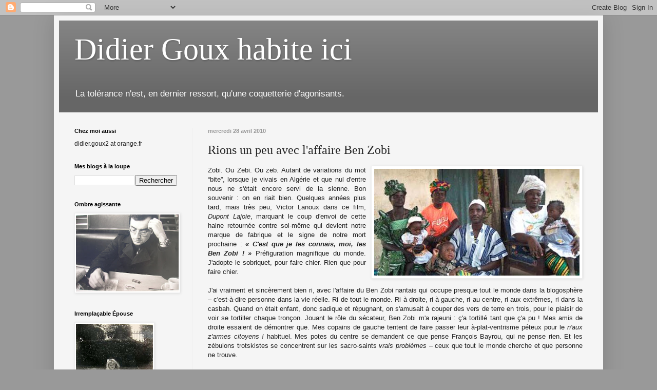

--- FILE ---
content_type: text/html; charset=UTF-8
request_url: https://didiergouxbis.blogspot.com/2010/04/rions-un-peu-avec-laffaire-ben-zobi.html
body_size: 34174
content:
<!DOCTYPE html>
<html class='v2' dir='ltr' lang='fr'>
<head>
<link href='https://www.blogger.com/static/v1/widgets/335934321-css_bundle_v2.css' rel='stylesheet' type='text/css'/>
<meta content='width=1100' name='viewport'/>
<meta content='text/html; charset=UTF-8' http-equiv='Content-Type'/>
<meta content='blogger' name='generator'/>
<link href='https://didiergouxbis.blogspot.com/favicon.ico' rel='icon' type='image/x-icon'/>
<link href='http://didiergouxbis.blogspot.com/2010/04/rions-un-peu-avec-laffaire-ben-zobi.html' rel='canonical'/>
<link rel="alternate" type="application/atom+xml" title="Didier Goux habite ici - Atom" href="https://didiergouxbis.blogspot.com/feeds/posts/default" />
<link rel="alternate" type="application/rss+xml" title="Didier Goux habite ici - RSS" href="https://didiergouxbis.blogspot.com/feeds/posts/default?alt=rss" />
<link rel="service.post" type="application/atom+xml" title="Didier Goux habite ici - Atom" href="https://www.blogger.com/feeds/4813763478580616957/posts/default" />

<link rel="alternate" type="application/atom+xml" title="Didier Goux habite ici - Atom" href="https://didiergouxbis.blogspot.com/feeds/418320558435466592/comments/default" />
<!--Can't find substitution for tag [blog.ieCssRetrofitLinks]-->
<link href='https://blogger.googleusercontent.com/img/b/R29vZ2xl/AVvXsEjjvqz51KBxs84gQQNRo7eoTbg6TN2pjaL579-7cVSb6VvUhubulTRtegyLboVg9WhnyC_GHsX9xWHzkGsF4l0funwpBaqyz-x_k3fpCf1AK03R0Ps2nmiUyq0-nWHw-XlVWzJ15daFWP8/s400/poly8wn4.jpg' rel='image_src'/>
<meta content='http://didiergouxbis.blogspot.com/2010/04/rions-un-peu-avec-laffaire-ben-zobi.html' property='og:url'/>
<meta content='Rions un peu avec l&#39;affaire Ben Zobi' property='og:title'/>
<meta content='Zobi. Ou Zebi. Ou zeb. Autant de variations du mot  “bite”, lorsque je vivais en Algérie et que nul d&#39;entre nous ne s&#39;était encore servi de ...' property='og:description'/>
<meta content='https://blogger.googleusercontent.com/img/b/R29vZ2xl/AVvXsEjjvqz51KBxs84gQQNRo7eoTbg6TN2pjaL579-7cVSb6VvUhubulTRtegyLboVg9WhnyC_GHsX9xWHzkGsF4l0funwpBaqyz-x_k3fpCf1AK03R0Ps2nmiUyq0-nWHw-XlVWzJ15daFWP8/w1200-h630-p-k-no-nu/poly8wn4.jpg' property='og:image'/>
<title>Didier Goux habite ici: Rions un peu avec l'affaire Ben Zobi</title>
<style id='page-skin-1' type='text/css'><!--
/*
-----------------------------------------------
Blogger Template Style
Name:     Simple
Designer: Blogger
URL:      www.blogger.com
----------------------------------------------- */
/* Content
----------------------------------------------- */
body {
font: normal normal 12px Arial, Tahoma, Helvetica, FreeSans, sans-serif;
color: #222222;
background: #999999 none repeat scroll top left;
padding: 0 40px 40px 40px;
}
html body .region-inner {
min-width: 0;
max-width: 100%;
width: auto;
}
h2 {
font-size: 22px;
}
a:link {
text-decoration:none;
color: #cc6611;
}
a:visited {
text-decoration:none;
color: #cc6611;
}
a:hover {
text-decoration:underline;
color: #222222;
}
.body-fauxcolumn-outer .fauxcolumn-inner {
background: transparent none repeat scroll top left;
_background-image: none;
}
.body-fauxcolumn-outer .cap-top {
position: absolute;
z-index: 1;
height: 400px;
width: 100%;
}
.body-fauxcolumn-outer .cap-top .cap-left {
width: 100%;
background: transparent none repeat-x scroll top left;
_background-image: none;
}
.content-outer {
-moz-box-shadow: 0 0 40px rgba(0, 0, 0, .15);
-webkit-box-shadow: 0 0 5px rgba(0, 0, 0, .15);
-goog-ms-box-shadow: 0 0 10px #333333;
box-shadow: 0 0 40px rgba(0, 0, 0, .15);
margin-bottom: 1px;
}
.content-inner {
padding: 10px 10px;
}
.content-inner {
background-color: #f5f5f5;
}
/* Header
----------------------------------------------- */
.header-outer {
background: #666666 url(//www.blogblog.com/1kt/simple/gradients_light.png) repeat-x scroll 0 -400px;
_background-image: none;
}
.Header h1 {
font: normal normal 60px Georgia, Utopia, 'Palatino Linotype', Palatino, serif;
color: #ffffff;
text-shadow: 1px 2px 3px rgba(0, 0, 0, .2);
}
.Header h1 a {
color: #ffffff;
}
.Header .description {
font-size: 140%;
color: #ffffff;
}
.header-inner .Header .titlewrapper {
padding: 22px 30px;
}
.header-inner .Header .descriptionwrapper {
padding: 0 30px;
}
/* Tabs
----------------------------------------------- */
.tabs-inner .section:first-child {
border-top: 0 solid #eeeeee;
}
.tabs-inner .section:first-child ul {
margin-top: -0;
border-top: 0 solid #eeeeee;
border-left: 0 solid #eeeeee;
border-right: 0 solid #eeeeee;
}
.tabs-inner .widget ul {
background: #f5f5f5 url(https://resources.blogblog.com/blogblog/data/1kt/simple/gradients_light.png) repeat-x scroll 0 -800px;
_background-image: none;
border-bottom: 1px solid #eeeeee;
margin-top: 0;
margin-left: -30px;
margin-right: -30px;
}
.tabs-inner .widget li a {
display: inline-block;
padding: .6em 1em;
font: normal normal 14px Arial, Tahoma, Helvetica, FreeSans, sans-serif;
color: #999999;
border-left: 1px solid #f5f5f5;
border-right: 1px solid #eeeeee;
}
.tabs-inner .widget li:first-child a {
border-left: none;
}
.tabs-inner .widget li.selected a, .tabs-inner .widget li a:hover {
color: #000000;
background-color: #eeeeee;
text-decoration: none;
}
/* Columns
----------------------------------------------- */
.main-outer {
border-top: 0 solid #eeeeee;
}
.fauxcolumn-left-outer .fauxcolumn-inner {
border-right: 1px solid #eeeeee;
}
.fauxcolumn-right-outer .fauxcolumn-inner {
border-left: 1px solid #eeeeee;
}
/* Headings
----------------------------------------------- */
div.widget > h2,
div.widget h2.title {
margin: 0 0 1em 0;
font: normal bold 11px Arial, Tahoma, Helvetica, FreeSans, sans-serif;
color: #000000;
}
/* Widgets
----------------------------------------------- */
.widget .zippy {
color: #999999;
text-shadow: 2px 2px 1px rgba(0, 0, 0, .1);
}
.widget .popular-posts ul {
list-style: none;
}
/* Posts
----------------------------------------------- */
h2.date-header {
font: normal bold 11px Arial, Tahoma, Helvetica, FreeSans, sans-serif;
}
.date-header span {
background-color: transparent;
color: #999999;
padding: inherit;
letter-spacing: inherit;
margin: inherit;
}
.main-inner {
padding-top: 30px;
padding-bottom: 30px;
}
.main-inner .column-center-inner {
padding: 0 15px;
}
.main-inner .column-center-inner .section {
margin: 0 15px;
}
.post {
margin: 0 0 25px 0;
}
h3.post-title, .comments h4 {
font: normal normal 24px Georgia, Utopia, 'Palatino Linotype', Palatino, serif;
margin: .75em 0 0;
}
.post-body {
font-size: 110%;
line-height: 1.4;
position: relative;
}
.post-body img, .post-body .tr-caption-container, .Profile img, .Image img,
.BlogList .item-thumbnail img {
padding: 2px;
background: #ffffff;
border: 1px solid #eeeeee;
-moz-box-shadow: 1px 1px 5px rgba(0, 0, 0, .1);
-webkit-box-shadow: 1px 1px 5px rgba(0, 0, 0, .1);
box-shadow: 1px 1px 5px rgba(0, 0, 0, .1);
}
.post-body img, .post-body .tr-caption-container {
padding: 5px;
}
.post-body .tr-caption-container {
color: #222222;
}
.post-body .tr-caption-container img {
padding: 0;
background: transparent;
border: none;
-moz-box-shadow: 0 0 0 rgba(0, 0, 0, .1);
-webkit-box-shadow: 0 0 0 rgba(0, 0, 0, .1);
box-shadow: 0 0 0 rgba(0, 0, 0, .1);
}
.post-header {
margin: 0 0 1.5em;
line-height: 1.6;
font-size: 90%;
}
.post-footer {
margin: 20px -2px 0;
padding: 5px 10px;
color: #666666;
background-color: #f9f9f9;
border-bottom: 1px solid #eeeeee;
line-height: 1.6;
font-size: 90%;
}
#comments .comment-author {
padding-top: 1.5em;
border-top: 1px solid #eeeeee;
background-position: 0 1.5em;
}
#comments .comment-author:first-child {
padding-top: 0;
border-top: none;
}
.avatar-image-container {
margin: .2em 0 0;
}
#comments .avatar-image-container img {
border: 1px solid #eeeeee;
}
/* Comments
----------------------------------------------- */
.comments .comments-content .icon.blog-author {
background-repeat: no-repeat;
background-image: url([data-uri]);
}
.comments .comments-content .loadmore a {
border-top: 1px solid #999999;
border-bottom: 1px solid #999999;
}
.comments .comment-thread.inline-thread {
background-color: #f9f9f9;
}
.comments .continue {
border-top: 2px solid #999999;
}
/* Accents
---------------------------------------------- */
.section-columns td.columns-cell {
border-left: 1px solid #eeeeee;
}
.blog-pager {
background: transparent none no-repeat scroll top center;
}
.blog-pager-older-link, .home-link,
.blog-pager-newer-link {
background-color: #f5f5f5;
padding: 5px;
}
.footer-outer {
border-top: 0 dashed #bbbbbb;
}
/* Mobile
----------------------------------------------- */
body.mobile  {
background-size: auto;
}
.mobile .body-fauxcolumn-outer {
background: transparent none repeat scroll top left;
}
.mobile .body-fauxcolumn-outer .cap-top {
background-size: 100% auto;
}
.mobile .content-outer {
-webkit-box-shadow: 0 0 3px rgba(0, 0, 0, .15);
box-shadow: 0 0 3px rgba(0, 0, 0, .15);
}
.mobile .tabs-inner .widget ul {
margin-left: 0;
margin-right: 0;
}
.mobile .post {
margin: 0;
}
.mobile .main-inner .column-center-inner .section {
margin: 0;
}
.mobile .date-header span {
padding: 0.1em 10px;
margin: 0 -10px;
}
.mobile h3.post-title {
margin: 0;
}
.mobile .blog-pager {
background: transparent none no-repeat scroll top center;
}
.mobile .footer-outer {
border-top: none;
}
.mobile .main-inner, .mobile .footer-inner {
background-color: #f5f5f5;
}
.mobile-index-contents {
color: #222222;
}
.mobile-link-button {
background-color: #cc6611;
}
.mobile-link-button a:link, .mobile-link-button a:visited {
color: #ffffff;
}
.mobile .tabs-inner .section:first-child {
border-top: none;
}
.mobile .tabs-inner .PageList .widget-content {
background-color: #eeeeee;
color: #000000;
border-top: 1px solid #eeeeee;
border-bottom: 1px solid #eeeeee;
}
.mobile .tabs-inner .PageList .widget-content .pagelist-arrow {
border-left: 1px solid #eeeeee;
}

--></style>
<style id='template-skin-1' type='text/css'><!--
body {
min-width: 1070px;
}
.content-outer, .content-fauxcolumn-outer, .region-inner {
min-width: 1070px;
max-width: 1070px;
_width: 1070px;
}
.main-inner .columns {
padding-left: 260px;
padding-right: 0px;
}
.main-inner .fauxcolumn-center-outer {
left: 260px;
right: 0px;
/* IE6 does not respect left and right together */
_width: expression(this.parentNode.offsetWidth -
parseInt("260px") -
parseInt("0px") + 'px');
}
.main-inner .fauxcolumn-left-outer {
width: 260px;
}
.main-inner .fauxcolumn-right-outer {
width: 0px;
}
.main-inner .column-left-outer {
width: 260px;
right: 100%;
margin-left: -260px;
}
.main-inner .column-right-outer {
width: 0px;
margin-right: -0px;
}
#layout {
min-width: 0;
}
#layout .content-outer {
min-width: 0;
width: 800px;
}
#layout .region-inner {
min-width: 0;
width: auto;
}
body#layout div.add_widget {
padding: 8px;
}
body#layout div.add_widget a {
margin-left: 32px;
}
--></style>
<link href='https://www.blogger.com/dyn-css/authorization.css?targetBlogID=4813763478580616957&amp;zx=c9d7f6a2-6c43-420f-a847-2f21e16ad84c' media='none' onload='if(media!=&#39;all&#39;)media=&#39;all&#39;' rel='stylesheet'/><noscript><link href='https://www.blogger.com/dyn-css/authorization.css?targetBlogID=4813763478580616957&amp;zx=c9d7f6a2-6c43-420f-a847-2f21e16ad84c' rel='stylesheet'/></noscript>
<meta name='google-adsense-platform-account' content='ca-host-pub-1556223355139109'/>
<meta name='google-adsense-platform-domain' content='blogspot.com'/>

</head>
<body class='loading variant-bold'>
<div class='navbar section' id='navbar' name='Navbar'><div class='widget Navbar' data-version='1' id='Navbar1'><script type="text/javascript">
    function setAttributeOnload(object, attribute, val) {
      if(window.addEventListener) {
        window.addEventListener('load',
          function(){ object[attribute] = val; }, false);
      } else {
        window.attachEvent('onload', function(){ object[attribute] = val; });
      }
    }
  </script>
<div id="navbar-iframe-container"></div>
<script type="text/javascript" src="https://apis.google.com/js/platform.js"></script>
<script type="text/javascript">
      gapi.load("gapi.iframes:gapi.iframes.style.bubble", function() {
        if (gapi.iframes && gapi.iframes.getContext) {
          gapi.iframes.getContext().openChild({
              url: 'https://www.blogger.com/navbar/4813763478580616957?po\x3d418320558435466592\x26origin\x3dhttps://didiergouxbis.blogspot.com',
              where: document.getElementById("navbar-iframe-container"),
              id: "navbar-iframe"
          });
        }
      });
    </script><script type="text/javascript">
(function() {
var script = document.createElement('script');
script.type = 'text/javascript';
script.src = '//pagead2.googlesyndication.com/pagead/js/google_top_exp.js';
var head = document.getElementsByTagName('head')[0];
if (head) {
head.appendChild(script);
}})();
</script>
</div></div>
<div class='body-fauxcolumns'>
<div class='fauxcolumn-outer body-fauxcolumn-outer'>
<div class='cap-top'>
<div class='cap-left'></div>
<div class='cap-right'></div>
</div>
<div class='fauxborder-left'>
<div class='fauxborder-right'></div>
<div class='fauxcolumn-inner'>
</div>
</div>
<div class='cap-bottom'>
<div class='cap-left'></div>
<div class='cap-right'></div>
</div>
</div>
</div>
<div class='content'>
<div class='content-fauxcolumns'>
<div class='fauxcolumn-outer content-fauxcolumn-outer'>
<div class='cap-top'>
<div class='cap-left'></div>
<div class='cap-right'></div>
</div>
<div class='fauxborder-left'>
<div class='fauxborder-right'></div>
<div class='fauxcolumn-inner'>
</div>
</div>
<div class='cap-bottom'>
<div class='cap-left'></div>
<div class='cap-right'></div>
</div>
</div>
</div>
<div class='content-outer'>
<div class='content-cap-top cap-top'>
<div class='cap-left'></div>
<div class='cap-right'></div>
</div>
<div class='fauxborder-left content-fauxborder-left'>
<div class='fauxborder-right content-fauxborder-right'></div>
<div class='content-inner'>
<header>
<div class='header-outer'>
<div class='header-cap-top cap-top'>
<div class='cap-left'></div>
<div class='cap-right'></div>
</div>
<div class='fauxborder-left header-fauxborder-left'>
<div class='fauxborder-right header-fauxborder-right'></div>
<div class='region-inner header-inner'>
<div class='header section' id='header' name='En-tête'><div class='widget Header' data-version='1' id='Header1'>
<div id='header-inner'>
<div class='titlewrapper'>
<h1 class='title'>
<a href='https://didiergouxbis.blogspot.com/'>
Didier Goux habite ici
</a>
</h1>
</div>
<div class='descriptionwrapper'>
<p class='description'><span>La tolérance n'est, en dernier ressort, qu'une coquetterie d'agonisants.</span></p>
</div>
</div>
</div></div>
</div>
</div>
<div class='header-cap-bottom cap-bottom'>
<div class='cap-left'></div>
<div class='cap-right'></div>
</div>
</div>
</header>
<div class='tabs-outer'>
<div class='tabs-cap-top cap-top'>
<div class='cap-left'></div>
<div class='cap-right'></div>
</div>
<div class='fauxborder-left tabs-fauxborder-left'>
<div class='fauxborder-right tabs-fauxborder-right'></div>
<div class='region-inner tabs-inner'>
<div class='tabs no-items section' id='crosscol' name='Toutes les colonnes'></div>
<div class='tabs no-items section' id='crosscol-overflow' name='Cross-Column 2'></div>
</div>
</div>
<div class='tabs-cap-bottom cap-bottom'>
<div class='cap-left'></div>
<div class='cap-right'></div>
</div>
</div>
<div class='main-outer'>
<div class='main-cap-top cap-top'>
<div class='cap-left'></div>
<div class='cap-right'></div>
</div>
<div class='fauxborder-left main-fauxborder-left'>
<div class='fauxborder-right main-fauxborder-right'></div>
<div class='region-inner main-inner'>
<div class='columns fauxcolumns'>
<div class='fauxcolumn-outer fauxcolumn-center-outer'>
<div class='cap-top'>
<div class='cap-left'></div>
<div class='cap-right'></div>
</div>
<div class='fauxborder-left'>
<div class='fauxborder-right'></div>
<div class='fauxcolumn-inner'>
</div>
</div>
<div class='cap-bottom'>
<div class='cap-left'></div>
<div class='cap-right'></div>
</div>
</div>
<div class='fauxcolumn-outer fauxcolumn-left-outer'>
<div class='cap-top'>
<div class='cap-left'></div>
<div class='cap-right'></div>
</div>
<div class='fauxborder-left'>
<div class='fauxborder-right'></div>
<div class='fauxcolumn-inner'>
</div>
</div>
<div class='cap-bottom'>
<div class='cap-left'></div>
<div class='cap-right'></div>
</div>
</div>
<div class='fauxcolumn-outer fauxcolumn-right-outer'>
<div class='cap-top'>
<div class='cap-left'></div>
<div class='cap-right'></div>
</div>
<div class='fauxborder-left'>
<div class='fauxborder-right'></div>
<div class='fauxcolumn-inner'>
</div>
</div>
<div class='cap-bottom'>
<div class='cap-left'></div>
<div class='cap-right'></div>
</div>
</div>
<!-- corrects IE6 width calculation -->
<div class='columns-inner'>
<div class='column-center-outer'>
<div class='column-center-inner'>
<div class='main section' id='main' name='Principal'><div class='widget Blog' data-version='1' id='Blog1'>
<div class='blog-posts hfeed'>

          <div class="date-outer">
        
<h2 class='date-header'><span>mercredi 28 avril 2010</span></h2>

          <div class="date-posts">
        
<div class='post-outer'>
<div class='post hentry uncustomized-post-template' itemprop='blogPost' itemscope='itemscope' itemtype='http://schema.org/BlogPosting'>
<meta content='https://blogger.googleusercontent.com/img/b/R29vZ2xl/AVvXsEjjvqz51KBxs84gQQNRo7eoTbg6TN2pjaL579-7cVSb6VvUhubulTRtegyLboVg9WhnyC_GHsX9xWHzkGsF4l0funwpBaqyz-x_k3fpCf1AK03R0Ps2nmiUyq0-nWHw-XlVWzJ15daFWP8/s400/poly8wn4.jpg' itemprop='image_url'/>
<meta content='4813763478580616957' itemprop='blogId'/>
<meta content='418320558435466592' itemprop='postId'/>
<a name='418320558435466592'></a>
<h3 class='post-title entry-title' itemprop='name'>
Rions un peu avec l'affaire Ben Zobi
</h3>
<div class='post-header'>
<div class='post-header-line-1'></div>
</div>
<div class='post-body entry-content' id='post-body-418320558435466592' itemprop='description articleBody'>
<div style="text-align: justify;"><a href="https://blogger.googleusercontent.com/img/b/R29vZ2xl/AVvXsEjjvqz51KBxs84gQQNRo7eoTbg6TN2pjaL579-7cVSb6VvUhubulTRtegyLboVg9WhnyC_GHsX9xWHzkGsF4l0funwpBaqyz-x_k3fpCf1AK03R0Ps2nmiUyq0-nWHw-XlVWzJ15daFWP8/s1600/poly8wn4.jpg" onblur="try {parent.deselectBloggerImageGracefully();} catch(e) {}"><img alt="" border="0" id="BLOGGER_PHOTO_ID_5465250925176059330" src="https://blogger.googleusercontent.com/img/b/R29vZ2xl/AVvXsEjjvqz51KBxs84gQQNRo7eoTbg6TN2pjaL579-7cVSb6VvUhubulTRtegyLboVg9WhnyC_GHsX9xWHzkGsF4l0funwpBaqyz-x_k3fpCf1AK03R0Ps2nmiUyq0-nWHw-XlVWzJ15daFWP8/s400/poly8wn4.jpg" style="margin: 0pt 0pt 10px 10px; float: right; cursor: pointer; width: 400px; height: 208px;" /></a>Zobi. Ou Zebi. Ou zeb. Autant de variations du mot  &#8220;bite&#8221;, lorsque je vivais en Algérie et que nul d'entre nous ne s'était encore servi de la sienne. Bon souvenir : on en riait bien. Quelques années plus tard, mais très peu, Victor Lanoux dans ce film, <span style="font-style: italic;">Dupont Lajoie</span>, marquant le coup d'envoi de cette haine retournée contre soi-même qui devient notre marque de fabrique et le signe de notre mort prochaine : <span style="font-style: italic; font-weight: bold;">&#171; C'est que je les connais, moi, les Ben Zobi ! &#187;</span> Préfiguration magnifique du monde. J'adopte le sobriquet, pour faire chier. Rien que pour faire chier.<br /><br />J'ai vraiment et sincèrement bien ri, avec l'affaire du Ben Zobi nantais  qui occupe presque tout le monde dans la blogosphère &#8211; c'est-à-dire personne dans la vie réelle. Ri de tout le monde. Ri à droite, ri à gauche, ri au centre, ri aux extrêmes, ri dans la casbah. Quand on était enfant, donc sadique et répugnant, on s'amusait à couper des vers de terre en trois, pour le plaisir de voir se tortiller chaque tronçon. Jouant le rôle du sécateur, Ben Zobi m'a rajeuni : ç'a tortillé tant que ç'a pu ! Mes amis de droite essaient de démontrer que. Mes copains de gauche tentent de faire passer leur à-plat-ventrisme péteux pour le <span style="font-style: italic;">n'aux z'armes citoyens !</span> habituel. Mes potes du centre se demandent ce que pense François Bayrou, qui ne pense rien. Et les zébulons trotskistes se concentrent sur les sacro-saints <span style="font-style: italic;">vrais problèmes</span> &#8211; ceux que tout le monde cherche et que personne ne trouve.<br /><br />Pendant ce temps, Mohammed Ben Zobi, tenant conférence entre ses merguez et ses côtes d'agneau, ses quatre zombis femelles maintenues dans les chambres froides, hors caméras, explique doctement la manière dont il nous pisse à la raie en zig-zag ; les journalistes enregistrent pieusement, <span style="font-style: italic;">le Canard enchaîné</span> et Olivier Bonnet cancanant à sa suite cherchent des poux à Paul Bocuse, pour noyer le poisson dans la merde au shah.<br /><br />Dans le même temps, Céleste rameute à coup de chanson de Sacha Distel ses affidés, afin de les prendre à témoin de ses tremblotements matriciels &#8211; elle, la mère de toutes les bontés bontifiantes &#8211; face à tant de haine. On était si joyeux et si purs, au temps de Sacha Distel ! Tellement assourdie par les bravos frénétiques de ses petites lèvres, elle en oublie que, d'après les raclures soixante-huitardes qui lui servent de modèle, les Français étaient censés s'emmerder comme des rats réactionnaires et crevés jusqu'en avril 1968. Contradiction ? Palinodie ? C'est sans importance : il faut sauver le soldat Ben Zobi, sa femme et ses trois maîtresses &#8211; cela seul importe.<br /><br />Combien vous pariez que, d'ici trois jours, on va nous trouver un prêtre catholique polygame ? Laissez tomber, vous perdriez : on le trouvera. Et même que ses quatre femmes seront impubères, vous verrez. Au moins une ou deux, en tout cas.<br /></div>
<div style='clear: both;'></div>
</div>
<div class='post-footer'>
<div class='post-footer-line post-footer-line-1'>
<span class='post-author vcard'>
</span>
<span class='post-timestamp'>
à :
<meta content='http://didiergouxbis.blogspot.com/2010/04/rions-un-peu-avec-laffaire-ben-zobi.html' itemprop='url'/>
<a class='timestamp-link' href='https://didiergouxbis.blogspot.com/2010/04/rions-un-peu-avec-laffaire-ben-zobi.html' rel='bookmark' title='permanent link'><abbr class='published' itemprop='datePublished' title='2010-04-28T20:04:00+02:00'>20:04</abbr></a>
</span>
<span class='post-comment-link'>
</span>
<span class='post-icons'>
<span class='item-control blog-admin pid-1025717341'>
<a href='https://www.blogger.com/post-edit.g?blogID=4813763478580616957&postID=418320558435466592&from=pencil' title='Modifier l&#39;article'>
<img alt='' class='icon-action' height='18' src='https://resources.blogblog.com/img/icon18_edit_allbkg.gif' width='18'/>
</a>
</span>
</span>
<div class='post-share-buttons goog-inline-block'>
</div>
</div>
<div class='post-footer-line post-footer-line-2'>
<span class='post-labels'>
Tiroirs à chaussettes :
<a href='https://didiergouxbis.blogspot.com/search/label/Islam%20aux%20chiottes' rel='tag'>Islam aux chiottes</a>,
<a href='https://didiergouxbis.blogspot.com/search/label/Les%20connards%20de%20la%20blogosph%C3%A8re' rel='tag'>Les connards de la blogosphère</a>,
<a href='https://didiergouxbis.blogspot.com/search/label/Volatiles%20c%C3%A9lestes' rel='tag'>Volatiles célestes</a>
</span>
</div>
<div class='post-footer-line post-footer-line-3'>
<span class='post-location'>
</span>
</div>
</div>
</div>
<div class='comments' id='comments'>
<a name='comments'></a>
<h4>55&#160;commentaires:</h4>
<div class='comments-content'>
<script async='async' src='' type='text/javascript'></script>
<script type='text/javascript'>
    (function() {
      var items = null;
      var msgs = null;
      var config = {};

// <![CDATA[
      var cursor = null;
      if (items && items.length > 0) {
        cursor = parseInt(items[items.length - 1].timestamp) + 1;
      }

      var bodyFromEntry = function(entry) {
        var text = (entry &&
                    ((entry.content && entry.content.$t) ||
                     (entry.summary && entry.summary.$t))) ||
            '';
        if (entry && entry.gd$extendedProperty) {
          for (var k in entry.gd$extendedProperty) {
            if (entry.gd$extendedProperty[k].name == 'blogger.contentRemoved') {
              return '<span class="deleted-comment">' + text + '</span>';
            }
          }
        }
        return text;
      }

      var parse = function(data) {
        cursor = null;
        var comments = [];
        if (data && data.feed && data.feed.entry) {
          for (var i = 0, entry; entry = data.feed.entry[i]; i++) {
            var comment = {};
            // comment ID, parsed out of the original id format
            var id = /blog-(\d+).post-(\d+)/.exec(entry.id.$t);
            comment.id = id ? id[2] : null;
            comment.body = bodyFromEntry(entry);
            comment.timestamp = Date.parse(entry.published.$t) + '';
            if (entry.author && entry.author.constructor === Array) {
              var auth = entry.author[0];
              if (auth) {
                comment.author = {
                  name: (auth.name ? auth.name.$t : undefined),
                  profileUrl: (auth.uri ? auth.uri.$t : undefined),
                  avatarUrl: (auth.gd$image ? auth.gd$image.src : undefined)
                };
              }
            }
            if (entry.link) {
              if (entry.link[2]) {
                comment.link = comment.permalink = entry.link[2].href;
              }
              if (entry.link[3]) {
                var pid = /.*comments\/default\/(\d+)\?.*/.exec(entry.link[3].href);
                if (pid && pid[1]) {
                  comment.parentId = pid[1];
                }
              }
            }
            comment.deleteclass = 'item-control blog-admin';
            if (entry.gd$extendedProperty) {
              for (var k in entry.gd$extendedProperty) {
                if (entry.gd$extendedProperty[k].name == 'blogger.itemClass') {
                  comment.deleteclass += ' ' + entry.gd$extendedProperty[k].value;
                } else if (entry.gd$extendedProperty[k].name == 'blogger.displayTime') {
                  comment.displayTime = entry.gd$extendedProperty[k].value;
                }
              }
            }
            comments.push(comment);
          }
        }
        return comments;
      };

      var paginator = function(callback) {
        if (hasMore()) {
          var url = config.feed + '?alt=json&v=2&orderby=published&reverse=false&max-results=50';
          if (cursor) {
            url += '&published-min=' + new Date(cursor).toISOString();
          }
          window.bloggercomments = function(data) {
            var parsed = parse(data);
            cursor = parsed.length < 50 ? null
                : parseInt(parsed[parsed.length - 1].timestamp) + 1
            callback(parsed);
            window.bloggercomments = null;
          }
          url += '&callback=bloggercomments';
          var script = document.createElement('script');
          script.type = 'text/javascript';
          script.src = url;
          document.getElementsByTagName('head')[0].appendChild(script);
        }
      };
      var hasMore = function() {
        return !!cursor;
      };
      var getMeta = function(key, comment) {
        if ('iswriter' == key) {
          var matches = !!comment.author
              && comment.author.name == config.authorName
              && comment.author.profileUrl == config.authorUrl;
          return matches ? 'true' : '';
        } else if ('deletelink' == key) {
          return config.baseUri + '/comment/delete/'
               + config.blogId + '/' + comment.id;
        } else if ('deleteclass' == key) {
          return comment.deleteclass;
        }
        return '';
      };

      var replybox = null;
      var replyUrlParts = null;
      var replyParent = undefined;

      var onReply = function(commentId, domId) {
        if (replybox == null) {
          // lazily cache replybox, and adjust to suit this style:
          replybox = document.getElementById('comment-editor');
          if (replybox != null) {
            replybox.height = '250px';
            replybox.style.display = 'block';
            replyUrlParts = replybox.src.split('#');
          }
        }
        if (replybox && (commentId !== replyParent)) {
          replybox.src = '';
          document.getElementById(domId).insertBefore(replybox, null);
          replybox.src = replyUrlParts[0]
              + (commentId ? '&parentID=' + commentId : '')
              + '#' + replyUrlParts[1];
          replyParent = commentId;
        }
      };

      var hash = (window.location.hash || '#').substring(1);
      var startThread, targetComment;
      if (/^comment-form_/.test(hash)) {
        startThread = hash.substring('comment-form_'.length);
      } else if (/^c[0-9]+$/.test(hash)) {
        targetComment = hash.substring(1);
      }

      // Configure commenting API:
      var configJso = {
        'maxDepth': config.maxThreadDepth
      };
      var provider = {
        'id': config.postId,
        'data': items,
        'loadNext': paginator,
        'hasMore': hasMore,
        'getMeta': getMeta,
        'onReply': onReply,
        'rendered': true,
        'initComment': targetComment,
        'initReplyThread': startThread,
        'config': configJso,
        'messages': msgs
      };

      var render = function() {
        if (window.goog && window.goog.comments) {
          var holder = document.getElementById('comment-holder');
          window.goog.comments.render(holder, provider);
        }
      };

      // render now, or queue to render when library loads:
      if (window.goog && window.goog.comments) {
        render();
      } else {
        window.goog = window.goog || {};
        window.goog.comments = window.goog.comments || {};
        window.goog.comments.loadQueue = window.goog.comments.loadQueue || [];
        window.goog.comments.loadQueue.push(render);
      }
    })();
// ]]>
  </script>
<div id='comment-holder'>
<div class="comment-thread toplevel-thread"><ol id="top-ra"><li class="comment" id="c9163608225188962881"><div class="avatar-image-container"><img src="//blogger.googleusercontent.com/img/b/R29vZ2xl/AVvXsEi58O5ZodGdw6Q8X3YsrRcAzxOacgXIfH0-dYNon1Lb3kn64CXjaAz4Zgp1WIOPo5e2s36GeHSqJB6H0krrFnK6nfmw1iaAm4L8-3xfhsZFoLE4fEdXz3Q0aTMrDXG6bt0/s45-c/churchill-winston.jpg" alt=""/></div><div class="comment-block"><div class="comment-header"><cite class="user"><a href="https://www.blogger.com/profile/14533192196687472386" rel="nofollow">pluton</a></cite><span class="icon user "></span><span class="datetime secondary-text"><a rel="nofollow" href="https://didiergouxbis.blogspot.com/2010/04/rions-un-peu-avec-laffaire-ben-zobi.html?showComment=1272480979289#c9163608225188962881">28 avril 2010 à 20:56</a></span></div><p class="comment-content">Didier, vous êtes un sacré antidépresseur ! Merci !</p><span class="comment-actions secondary-text"><a class="comment-reply" target="_self" data-comment-id="9163608225188962881">Répondre</a><span class="item-control blog-admin blog-admin pid-663870633"><a target="_self" href="https://www.blogger.com/comment/delete/4813763478580616957/9163608225188962881">Supprimer</a></span></span></div><div class="comment-replies"><div id="c9163608225188962881-rt" class="comment-thread inline-thread hidden"><span class="thread-toggle thread-expanded"><span class="thread-arrow"></span><span class="thread-count"><a target="_self">Réponses</a></span></span><ol id="c9163608225188962881-ra" class="thread-chrome thread-expanded"><div></div><div id="c9163608225188962881-continue" class="continue"><a class="comment-reply" target="_self" data-comment-id="9163608225188962881">Répondre</a></div></ol></div></div><div class="comment-replybox-single" id="c9163608225188962881-ce"></div></li><li class="comment" id="c317327340373700956"><div class="avatar-image-container"><img src="//resources.blogblog.com/img/blank.gif" alt=""/></div><div class="comment-block"><div class="comment-header"><cite class="user"><a href="http://corto74.unblog.fr" rel="nofollow">corto74</a></cite><span class="icon user "></span><span class="datetime secondary-text"><a rel="nofollow" href="https://didiergouxbis.blogspot.com/2010/04/rions-un-peu-avec-laffaire-ben-zobi.html?showComment=1272481257628#c317327340373700956">28 avril 2010 à 21:00</a></span></div><p class="comment-content">Didier,<br>vous semblez bien en verve. joli billet , bien troussé, nous aimons !</p><span class="comment-actions secondary-text"><a class="comment-reply" target="_self" data-comment-id="317327340373700956">Répondre</a><span class="item-control blog-admin blog-admin pid-433921236"><a target="_self" href="https://www.blogger.com/comment/delete/4813763478580616957/317327340373700956">Supprimer</a></span></span></div><div class="comment-replies"><div id="c317327340373700956-rt" class="comment-thread inline-thread hidden"><span class="thread-toggle thread-expanded"><span class="thread-arrow"></span><span class="thread-count"><a target="_self">Réponses</a></span></span><ol id="c317327340373700956-ra" class="thread-chrome thread-expanded"><div></div><div id="c317327340373700956-continue" class="continue"><a class="comment-reply" target="_self" data-comment-id="317327340373700956">Répondre</a></div></ol></div></div><div class="comment-replybox-single" id="c317327340373700956-ce"></div></li><li class="comment" id="c7656514935536543846"><div class="avatar-image-container"><img src="//4.bp.blogspot.com/-DFSDLQ73wng/aCHI853VrbI/AAAAAAAAsfs/bbI-f9gw9Osdvb9AVv9XzHIqHZYKKo-TACK4BGAYYCw/s35/JV%252520pensif.jpg" alt=""/></div><div class="comment-block"><div class="comment-header"><cite class="user"><a href="https://www.blogger.com/profile/02959175684769698127" rel="nofollow">Georges de La Fuly</a></cite><span class="icon user "></span><span class="datetime secondary-text"><a rel="nofollow" href="https://didiergouxbis.blogspot.com/2010/04/rions-un-peu-avec-laffaire-ben-zobi.html?showComment=1272482268136#c7656514935536543846">28 avril 2010 à 21:17</a></span></div><p class="comment-content">C&#39;est laluuuuuuuuuuuteeeeeeeeeee finaaaaaaaaaaaaale Groupons-nouuuuuuuus et demaiiiiiiiiiiiiin &#8230; Zobi sera le genre humain !</p><span class="comment-actions secondary-text"><a class="comment-reply" target="_self" data-comment-id="7656514935536543846">Répondre</a><span class="item-control blog-admin blog-admin pid-140098238"><a target="_self" href="https://www.blogger.com/comment/delete/4813763478580616957/7656514935536543846">Supprimer</a></span></span></div><div class="comment-replies"><div id="c7656514935536543846-rt" class="comment-thread inline-thread hidden"><span class="thread-toggle thread-expanded"><span class="thread-arrow"></span><span class="thread-count"><a target="_self">Réponses</a></span></span><ol id="c7656514935536543846-ra" class="thread-chrome thread-expanded"><div></div><div id="c7656514935536543846-continue" class="continue"><a class="comment-reply" target="_self" data-comment-id="7656514935536543846">Répondre</a></div></ol></div></div><div class="comment-replybox-single" id="c7656514935536543846-ce"></div></li><li class="comment" id="c5794921600245659573"><div class="avatar-image-container"><img src="//resources.blogblog.com/img/blank.gif" alt=""/></div><div class="comment-block"><div class="comment-header"><cite class="user">tzatza</cite><span class="icon user "></span><span class="datetime secondary-text"><a rel="nofollow" href="https://didiergouxbis.blogspot.com/2010/04/rions-un-peu-avec-laffaire-ben-zobi.html?showComment=1272482621860#c5794921600245659573">28 avril 2010 à 21:23</a></span></div><p class="comment-content">Il faut rester zen Bobi, v&#39;pas s&#39;énerver à cause de la bobine d&#39;un barbu fut il Ben Zobi !<br>Reprenez plutôt de la salade grecque, ou quelques tapas...</p><span class="comment-actions secondary-text"><a class="comment-reply" target="_self" data-comment-id="5794921600245659573">Répondre</a><span class="item-control blog-admin blog-admin pid-433921236"><a target="_self" href="https://www.blogger.com/comment/delete/4813763478580616957/5794921600245659573">Supprimer</a></span></span></div><div class="comment-replies"><div id="c5794921600245659573-rt" class="comment-thread inline-thread hidden"><span class="thread-toggle thread-expanded"><span class="thread-arrow"></span><span class="thread-count"><a target="_self">Réponses</a></span></span><ol id="c5794921600245659573-ra" class="thread-chrome thread-expanded"><div></div><div id="c5794921600245659573-continue" class="continue"><a class="comment-reply" target="_self" data-comment-id="5794921600245659573">Répondre</a></div></ol></div></div><div class="comment-replybox-single" id="c5794921600245659573-ce"></div></li><li class="comment" id="c4877289681748249192"><div class="avatar-image-container"><img src="//blogger.googleusercontent.com/img/b/R29vZ2xl/AVvXsEje6WtewYlZIF18lYInp5TrEpEvlQJ5XL3ds59NETideyE_9_HAcgbBHPogPaACN015p2FbjBek_vtVVOzo3Re9rpA67v2gq_QPDODA_IUOhtuU56K1qOsD4GQgWPj7cw/s45-c/robespierre.jpg" alt=""/></div><div class="comment-block"><div class="comment-header"><cite class="user"><a href="https://www.blogger.com/profile/17849494542871601761" rel="nofollow">Pierre Robes-Roule</a></cite><span class="icon user "></span><span class="datetime secondary-text"><a rel="nofollow" href="https://didiergouxbis.blogspot.com/2010/04/rions-un-peu-avec-laffaire-ben-zobi.html?showComment=1272485128122#c4877289681748249192">28 avril 2010 à 22:05</a></span></div><p class="comment-content">Woaurffff, jubilatoire. <br>Ce Ben Zobi gagne a être connu ! <br>Encore, encore.</p><span class="comment-actions secondary-text"><a class="comment-reply" target="_self" data-comment-id="4877289681748249192">Répondre</a><span class="item-control blog-admin blog-admin pid-467017701"><a target="_self" href="https://www.blogger.com/comment/delete/4813763478580616957/4877289681748249192">Supprimer</a></span></span></div><div class="comment-replies"><div id="c4877289681748249192-rt" class="comment-thread inline-thread hidden"><span class="thread-toggle thread-expanded"><span class="thread-arrow"></span><span class="thread-count"><a target="_self">Réponses</a></span></span><ol id="c4877289681748249192-ra" class="thread-chrome thread-expanded"><div></div><div id="c4877289681748249192-continue" class="continue"><a class="comment-reply" target="_self" data-comment-id="4877289681748249192">Répondre</a></div></ol></div></div><div class="comment-replybox-single" id="c4877289681748249192-ce"></div></li><li class="comment" id="c6819406732793749558"><div class="avatar-image-container"><img src="//resources.blogblog.com/img/blank.gif" alt=""/></div><div class="comment-block"><div class="comment-header"><cite class="user"><a href="http://lettreslibres.zeblog.com" rel="nofollow">Chr. Borhen</a></cite><span class="icon user "></span><span class="datetime secondary-text"><a rel="nofollow" href="https://didiergouxbis.blogspot.com/2010/04/rions-un-peu-avec-laffaire-ben-zobi.html?showComment=1272486925509#c6819406732793749558">28 avril 2010 à 22:35</a></span></div><p class="comment-content">&quot;J&#39;ai vraiment et sincèrement bien ri, avec l&#39;affaire du Ben Zobi nantais qui occupe presque tout le monde dans la blogosphère &#8211; c&#39;est-à-dire personne dans la vie réelle.&quot;<br><br>Je ne suis absolument pas d&#39;accord avec vous mais je reconnais que vous avez tout à fait raison - bon, ça peut arriver à tout le monde de ne pas être d&#39;accord avec quelqu&#39;un qui a raison, non ?<br><br>À part ça, je pense bientôt réquisitionner une cabine téléphonique pour y organiser le futur meeting de la section alsacienne du MoDem.<br><br>(Ah oui, pensez-vous, cher Didier - il s&#39;agit là d&#39;une question soufflée par l&#39;un de mes amis, le sage et vieux Cornélius... -, que votre ancienne image de Babar pourrait éclairer d&#39;un jour nouveau votre discours sur Céleste... ?)</p><span class="comment-actions secondary-text"><a class="comment-reply" target="_self" data-comment-id="6819406732793749558">Répondre</a><span class="item-control blog-admin blog-admin pid-433921236"><a target="_self" href="https://www.blogger.com/comment/delete/4813763478580616957/6819406732793749558">Supprimer</a></span></span></div><div class="comment-replies"><div id="c6819406732793749558-rt" class="comment-thread inline-thread hidden"><span class="thread-toggle thread-expanded"><span class="thread-arrow"></span><span class="thread-count"><a target="_self">Réponses</a></span></span><ol id="c6819406732793749558-ra" class="thread-chrome thread-expanded"><div></div><div id="c6819406732793749558-continue" class="continue"><a class="comment-reply" target="_self" data-comment-id="6819406732793749558">Répondre</a></div></ol></div></div><div class="comment-replybox-single" id="c6819406732793749558-ce"></div></li><li class="comment" id="c6469089761523358693"><div class="avatar-image-container"><img src="//resources.blogblog.com/img/blank.gif" alt=""/></div><div class="comment-block"><div class="comment-header"><cite class="user">Anonyme</cite><span class="icon user "></span><span class="datetime secondary-text"><a rel="nofollow" href="https://didiergouxbis.blogspot.com/2010/04/rions-un-peu-avec-laffaire-ben-zobi.html?showComment=1272489131083#c6469089761523358693">28 avril 2010 à 23:12</a></span></div><p class="comment-content">Didier, vous oubliez de parler du cambriolage de la boucherie (halal je suppose) et du père de la mariée, heu pardon de la niqabée, qui ne voit plus ses petits-enfants...<br><br>Un vrai roman :-)</p><span class="comment-actions secondary-text"><a class="comment-reply" target="_self" data-comment-id="6469089761523358693">Répondre</a><span class="item-control blog-admin blog-admin pid-433921236"><a target="_self" href="https://www.blogger.com/comment/delete/4813763478580616957/6469089761523358693">Supprimer</a></span></span></div><div class="comment-replies"><div id="c6469089761523358693-rt" class="comment-thread inline-thread hidden"><span class="thread-toggle thread-expanded"><span class="thread-arrow"></span><span class="thread-count"><a target="_self">Réponses</a></span></span><ol id="c6469089761523358693-ra" class="thread-chrome thread-expanded"><div></div><div id="c6469089761523358693-continue" class="continue"><a class="comment-reply" target="_self" data-comment-id="6469089761523358693">Répondre</a></div></ol></div></div><div class="comment-replybox-single" id="c6469089761523358693-ce"></div></li><li class="comment" id="c5705815785378904543"><div class="avatar-image-container"><img src="//4.bp.blogspot.com/_ryt30Cjm1jE/SapyPiF1koI/AAAAAAAAADg/-XQ8Q9l44sE/S45-s35/Le%2BPiano%2Bde%2BPascal%2BNeveu-marc.sel.%2Bdu%2B27:08%2B-%2B12.jpg" alt=""/></div><div class="comment-block"><div class="comment-header"><cite class="user"><a href="https://www.blogger.com/profile/05930872125463390676" rel="nofollow">Geargies</a></cite><span class="icon user "></span><span class="datetime secondary-text"><a rel="nofollow" href="https://didiergouxbis.blogspot.com/2010/04/rions-un-peu-avec-laffaire-ben-zobi.html?showComment=1272490187958#c5705815785378904543">28 avril 2010 à 23:29</a></span></div><p class="comment-content">À part zobi la mouche, je vois rien à ajouter. Ah, si je veux bien faire le valet de pied chez le prêtre polygame à condition qu&#39; il soit catho. Les protestants, heu, comment dire? ne sont jamais ppplygames, ils font ça successivement ça fait plus propre!  Et les mormons ça compte pas, n&#39;est il pas?</p><span class="comment-actions secondary-text"><a class="comment-reply" target="_self" data-comment-id="5705815785378904543">Répondre</a><span class="item-control blog-admin blog-admin pid-651700538"><a target="_self" href="https://www.blogger.com/comment/delete/4813763478580616957/5705815785378904543">Supprimer</a></span></span></div><div class="comment-replies"><div id="c5705815785378904543-rt" class="comment-thread inline-thread hidden"><span class="thread-toggle thread-expanded"><span class="thread-arrow"></span><span class="thread-count"><a target="_self">Réponses</a></span></span><ol id="c5705815785378904543-ra" class="thread-chrome thread-expanded"><div></div><div id="c5705815785378904543-continue" class="continue"><a class="comment-reply" target="_self" data-comment-id="5705815785378904543">Répondre</a></div></ol></div></div><div class="comment-replybox-single" id="c5705815785378904543-ce"></div></li><li class="comment" id="c2265983696469251037"><div class="avatar-image-container"><img src="//resources.blogblog.com/img/blank.gif" alt=""/></div><div class="comment-block"><div class="comment-header"><cite class="user">Anonyme</cite><span class="icon user "></span><span class="datetime secondary-text"><a rel="nofollow" href="https://didiergouxbis.blogspot.com/2010/04/rions-un-peu-avec-laffaire-ben-zobi.html?showComment=1272492521522#c2265983696469251037">29 avril 2010 à 00:08</a></span></div><p class="comment-content">&quot;Victor Lanoux dans ce film, Dupont Lajoie, marquant le coup d&#39;envoi de cette haine retournée contre soi-même(...)&quot;<br><br>Excellent film, en effet. <br>Et d&#39;ailleurs, &quot; contraint &quot; à l&#39;exil en une contrée improbable à n&#39;en retenir que deux, il en ferait partie au premier chef, lui disputant sans aucun doute le palmarès avec un autre film de très haute valeur à mes yeux, à savoir l&#39;inoubliable &quot; Lucien Lacombe &quot; de qui vous savez et dont je pressens cher Didier, qu&#39;il occupe une place de choix dans votre vidéothèque.<br><br>Toutefois, permettez moi de préciser que là où vous vous y avez vu de la &quot; haine retournée contre soi &quot; j&#39;y avais plutôt vu moi, de la vile lâcheté. De celle qui insupporte à un point tel qu&#39;elle rend la vie invivable et qu&#39;il faille la délester sur l&#39;autre, cet autre qui ne vous ressemble pas et que partant, on hait de tous les pores de sa peau au point de l&#39;envier parfois ou de le désirer souvent... <br><br>Mention spéciale pour l&#39;illustration qui me rappelle nostalgiquement à mes origines moi, le métis franco-camerounais, qui de par le passé et l&#39;éloignement aidant, eut un temps la folie douce de croire que son pays était la France. <br><br>Ah, très cher Didier, quel bonheur oui que d&#39;avoir croisé par la grâce de la providence nourricière votre route. Et puis allez, comme j&#39;ai particulièrement apprécié votre dernier petit clip pétaradant et que je crois savoir que vous n&#39;êtes pas allergique à mon semblable Dieudonné, parmi tous les personnages qu&#39;il met en scène dans ses spectacles avec tout le brio que l&#39;on connaît, il en est un qui ma fait irrémédiablement penser à vous. <br>Vous connaissant comme je le crois, je sais que vous y trouverez là, des résonances certaines. <br><br>Enfin je l&#39;espère.<br><br>http://www.dailymotion.com/video/x7xppg_dieudonne-best-of-part-1_fun</p><span class="comment-actions secondary-text"><a class="comment-reply" target="_self" data-comment-id="2265983696469251037">Répondre</a><span class="item-control blog-admin blog-admin pid-433921236"><a target="_self" href="https://www.blogger.com/comment/delete/4813763478580616957/2265983696469251037">Supprimer</a></span></span></div><div class="comment-replies"><div id="c2265983696469251037-rt" class="comment-thread inline-thread hidden"><span class="thread-toggle thread-expanded"><span class="thread-arrow"></span><span class="thread-count"><a target="_self">Réponses</a></span></span><ol id="c2265983696469251037-ra" class="thread-chrome thread-expanded"><div></div><div id="c2265983696469251037-continue" class="continue"><a class="comment-reply" target="_self" data-comment-id="2265983696469251037">Répondre</a></div></ol></div></div><div class="comment-replybox-single" id="c2265983696469251037-ce"></div></li><li class="comment" id="c299001344779327508"><div class="avatar-image-container"><img src="//blogger.googleusercontent.com/img/b/R29vZ2xl/AVvXsEiMsNa9CvcZakxU0RFXjlTgVTaaKU3FY3sU1GxethW3QcE_MrsRAgmJsrfrZghQo4h5LtirJth096S84KN22AS54UPcROlSVS5r6JAsXsi6av9MsacGdyfc6xf9Nuy8gjo/s45-c/numérisation0001.jpg" alt=""/></div><div class="comment-block"><div class="comment-header"><cite class="user"><a href="https://www.blogger.com/profile/12592903566750368803" rel="nofollow">Chieuvrou</a></cite><span class="icon user "></span><span class="datetime secondary-text"><a rel="nofollow" href="https://didiergouxbis.blogspot.com/2010/04/rions-un-peu-avec-laffaire-ben-zobi.html?showComment=1272495645360#c299001344779327508">29 avril 2010 à 01:00</a></span></div><p class="comment-content"><i>&#171; Combien vous pariez que, d&#39;ici trois jours, on va nous trouver un prêtre catholique polygame ? [...]. Et même que ses quatre femmes seront impubères, vous verrez. Au moins une ou deux, en tout cas. &#187;</i><br><br>Je vous connais, mauvais joueur comme vous êtes, si je vous ressors le curé d&#39;Uruffe de la paille, vous allez me dire qu&#39;il est un peu défraîchi.</p><span class="comment-actions secondary-text"><a class="comment-reply" target="_self" data-comment-id="299001344779327508">Répondre</a><span class="item-control blog-admin blog-admin pid-1050775246"><a target="_self" href="https://www.blogger.com/comment/delete/4813763478580616957/299001344779327508">Supprimer</a></span></span></div><div class="comment-replies"><div id="c299001344779327508-rt" class="comment-thread inline-thread hidden"><span class="thread-toggle thread-expanded"><span class="thread-arrow"></span><span class="thread-count"><a target="_self">Réponses</a></span></span><ol id="c299001344779327508-ra" class="thread-chrome thread-expanded"><div></div><div id="c299001344779327508-continue" class="continue"><a class="comment-reply" target="_self" data-comment-id="299001344779327508">Répondre</a></div></ol></div></div><div class="comment-replybox-single" id="c299001344779327508-ce"></div></li><li class="comment" id="c5924154687091330881"><div class="avatar-image-container"><img src="//blogger.googleusercontent.com/img/b/R29vZ2xl/AVvXsEhtf_VZe9PUT1KfLWj79iEoze8dh5AllGMZJrfJlhFhK6APm5i_B8f3xyF2yude12yzopUdMcrNt-ehpifUqBfusGmcxZ-9Bwy-4D1dRATT4V2Dlgwve0y4i9rH6H4Ugw/s45-c/Saga.jpg" alt=""/></div><div class="comment-block"><div class="comment-header"><cite class="user"><a href="https://www.blogger.com/profile/13964978521082262975" rel="nofollow">FalconHill</a></cite><span class="icon user "></span><span class="datetime secondary-text"><a rel="nofollow" href="https://didiergouxbis.blogspot.com/2010/04/rions-un-peu-avec-laffaire-ben-zobi.html?showComment=1272520630129#c5924154687091330881">29 avril 2010 à 07:57</a></span></div><p class="comment-content">Antidépresseur, c&#39;est bien vrai...<br><br>Mais sinon, et sans plaisanter, il y a une de justification et de défense du polygamisme de la part de certains bien pensants qui, personnellement, m&#39;effraie... Mais bon...</p><span class="comment-actions secondary-text"><a class="comment-reply" target="_self" data-comment-id="5924154687091330881">Répondre</a><span class="item-control blog-admin blog-admin pid-1836006214"><a target="_self" href="https://www.blogger.com/comment/delete/4813763478580616957/5924154687091330881">Supprimer</a></span></span></div><div class="comment-replies"><div id="c5924154687091330881-rt" class="comment-thread inline-thread hidden"><span class="thread-toggle thread-expanded"><span class="thread-arrow"></span><span class="thread-count"><a target="_self">Réponses</a></span></span><ol id="c5924154687091330881-ra" class="thread-chrome thread-expanded"><div></div><div id="c5924154687091330881-continue" class="continue"><a class="comment-reply" target="_self" data-comment-id="5924154687091330881">Répondre</a></div></ol></div></div><div class="comment-replybox-single" id="c5924154687091330881-ce"></div></li><li class="comment" id="c755469880854817123"><div class="avatar-image-container"><img src="//resources.blogblog.com/img/blank.gif" alt=""/></div><div class="comment-block"><div class="comment-header"><cite class="user"><a href="http://lettreslibres.zeblog.com" rel="nofollow">Chr. Borhen</a></cite><span class="icon user "></span><span class="datetime secondary-text"><a rel="nofollow" href="https://didiergouxbis.blogspot.com/2010/04/rions-un-peu-avec-laffaire-ben-zobi.html?showComment=1272520911404#c755469880854817123">29 avril 2010 à 08:01</a></span></div><p class="comment-content">Milo, tellement &quot;inoubliable&quot; votre &quot;Lucien Lacombe&quot; (sic) qu&#39;en fait c&#39;est &quot;Lacombe Lucien&quot;.</p><span class="comment-actions secondary-text"><a class="comment-reply" target="_self" data-comment-id="755469880854817123">Répondre</a><span class="item-control blog-admin blog-admin pid-433921236"><a target="_self" href="https://www.blogger.com/comment/delete/4813763478580616957/755469880854817123">Supprimer</a></span></span></div><div class="comment-replies"><div id="c755469880854817123-rt" class="comment-thread inline-thread hidden"><span class="thread-toggle thread-expanded"><span class="thread-arrow"></span><span class="thread-count"><a target="_self">Réponses</a></span></span><ol id="c755469880854817123-ra" class="thread-chrome thread-expanded"><div></div><div id="c755469880854817123-continue" class="continue"><a class="comment-reply" target="_self" data-comment-id="755469880854817123">Répondre</a></div></ol></div></div><div class="comment-replybox-single" id="c755469880854817123-ce"></div></li><li class="comment" id="c7887507870384917291"><div class="avatar-image-container"><img src="//blogger.googleusercontent.com/img/b/R29vZ2xl/AVvXsEhIaTyHz4HCM5H92jpu9rYFIV6jnsXK45XLR7QISXqHdsRClrELv-SEHrQHlYKZ19yttzlznaKPQXbffhcNB4W3-tQQUBHXRIJRuMB9yjPiBySsznsFaaNeB4hXTA1FhQ/s45-c/merle-1.jpg" alt=""/></div><div class="comment-block"><div class="comment-header"><cite class="user"><a href="https://www.blogger.com/profile/15950125615050525413" rel="nofollow">Suzanne</a></cite><span class="icon user "></span><span class="datetime secondary-text"><a rel="nofollow" href="https://didiergouxbis.blogspot.com/2010/04/rions-un-peu-avec-laffaire-ben-zobi.html?showComment=1272521422325#c7887507870384917291">29 avril 2010 à 08:10</a></span></div><p class="comment-content">Entendu une interviou de femmes au journal de france 2 : mais qu&#39;est-ce qu&#39;on a à nous reprocher notre religion ? La polygamie maintenant! oui on est polygames   et alors ? Qu&#39;est ce que ça peut bien vous faire ! (sur un marché, en France)</p><span class="comment-actions secondary-text"><a class="comment-reply" target="_self" data-comment-id="7887507870384917291">Répondre</a><span class="item-control blog-admin blog-admin pid-1607686195"><a target="_self" href="https://www.blogger.com/comment/delete/4813763478580616957/7887507870384917291">Supprimer</a></span></span></div><div class="comment-replies"><div id="c7887507870384917291-rt" class="comment-thread inline-thread hidden"><span class="thread-toggle thread-expanded"><span class="thread-arrow"></span><span class="thread-count"><a target="_self">Réponses</a></span></span><ol id="c7887507870384917291-ra" class="thread-chrome thread-expanded"><div></div><div id="c7887507870384917291-continue" class="continue"><a class="comment-reply" target="_self" data-comment-id="7887507870384917291">Répondre</a></div></ol></div></div><div class="comment-replybox-single" id="c7887507870384917291-ce"></div></li><li class="comment" id="c1150303694651151416"><div class="avatar-image-container"><img src="//www.blogger.com/img/blogger_logo_round_35.png" alt=""/></div><div class="comment-block"><div class="comment-header"><cite class="user"><a href="https://www.blogger.com/profile/03032580935531064125" rel="nofollow">Didier Goux</a></cite><span class="icon user blog-author"></span><span class="datetime secondary-text"><a rel="nofollow" href="https://didiergouxbis.blogspot.com/2010/04/rions-un-peu-avec-laffaire-ben-zobi.html?showComment=1272522722712#c1150303694651151416">29 avril 2010 à 08:32</a></span></div><p class="comment-content">Bon, je tâcherai de répondre plus tard. Du bureau... sur les heures de boulot...</p><span class="comment-actions secondary-text"><a class="comment-reply" target="_self" data-comment-id="1150303694651151416">Répondre</a><span class="item-control blog-admin blog-admin pid-1025717341"><a target="_self" href="https://www.blogger.com/comment/delete/4813763478580616957/1150303694651151416">Supprimer</a></span></span></div><div class="comment-replies"><div id="c1150303694651151416-rt" class="comment-thread inline-thread hidden"><span class="thread-toggle thread-expanded"><span class="thread-arrow"></span><span class="thread-count"><a target="_self">Réponses</a></span></span><ol id="c1150303694651151416-ra" class="thread-chrome thread-expanded"><div></div><div id="c1150303694651151416-continue" class="continue"><a class="comment-reply" target="_self" data-comment-id="1150303694651151416">Répondre</a></div></ol></div></div><div class="comment-replybox-single" id="c1150303694651151416-ce"></div></li><li class="comment" id="c5781683593704645859"><div class="avatar-image-container"><img src="//4.bp.blogspot.com/-DFSDLQ73wng/aCHI853VrbI/AAAAAAAAsfs/bbI-f9gw9Osdvb9AVv9XzHIqHZYKKo-TACK4BGAYYCw/s35/JV%252520pensif.jpg" alt=""/></div><div class="comment-block"><div class="comment-header"><cite class="user"><a href="https://www.blogger.com/profile/02959175684769698127" rel="nofollow">Georges de La Fuly</a></cite><span class="icon user "></span><span class="datetime secondary-text"><a rel="nofollow" href="https://didiergouxbis.blogspot.com/2010/04/rions-un-peu-avec-laffaire-ben-zobi.html?showComment=1272525168918#c5781683593704645859">29 avril 2010 à 09:12</a></span></div><p class="comment-content">&#171;&#160;<a href="//www.youtube.com/watch?v=vlTnoZyvTew" rel="nofollow">On est musulmans, on fait ce qu&#39;on veut</a> ! &#187;</p><span class="comment-actions secondary-text"><a class="comment-reply" target="_self" data-comment-id="5781683593704645859">Répondre</a><span class="item-control blog-admin blog-admin pid-140098238"><a target="_self" href="https://www.blogger.com/comment/delete/4813763478580616957/5781683593704645859">Supprimer</a></span></span></div><div class="comment-replies"><div id="c5781683593704645859-rt" class="comment-thread inline-thread hidden"><span class="thread-toggle thread-expanded"><span class="thread-arrow"></span><span class="thread-count"><a target="_self">Réponses</a></span></span><ol id="c5781683593704645859-ra" class="thread-chrome thread-expanded"><div></div><div id="c5781683593704645859-continue" class="continue"><a class="comment-reply" target="_self" data-comment-id="5781683593704645859">Répondre</a></div></ol></div></div><div class="comment-replybox-single" id="c5781683593704645859-ce"></div></li><li class="comment" id="c5711200490539062399"><div class="avatar-image-container"><img src="//blogger.googleusercontent.com/img/b/R29vZ2xl/AVvXsEiBlutbYi0LFTaeiDu1m3_hLW6InD0NGtPuBDYoBV7wlNc-uZycXiKnVBlEjC99l5yIM0F9PNxkqSZhwHf07UtGX1r_IT8d1IUSjwJZa9KhEQ293ZqZ-TtJc3gLzY-rdQ/s45-c/irrempe-48.jpg" alt=""/></div><div class="comment-block"><div class="comment-header"><cite class="user"><a href="https://www.blogger.com/profile/03762263917789934981" rel="nofollow">Catherine</a></cite><span class="icon user "></span><span class="datetime secondary-text"><a rel="nofollow" href="https://didiergouxbis.blogspot.com/2010/04/rions-un-peu-avec-laffaire-ben-zobi.html?showComment=1272527006976#c5711200490539062399">29 avril 2010 à 09:43</a></span></div><p class="comment-content">Suzanne, j&#39;ai entendu comme Georges &quot;on est musulman, on fait ce qu&#39;on veut&quot;.</p><span class="comment-actions secondary-text"><a class="comment-reply" target="_self" data-comment-id="5711200490539062399">Répondre</a><span class="item-control blog-admin blog-admin pid-457960987"><a target="_self" href="https://www.blogger.com/comment/delete/4813763478580616957/5711200490539062399">Supprimer</a></span></span></div><div class="comment-replies"><div id="c5711200490539062399-rt" class="comment-thread inline-thread hidden"><span class="thread-toggle thread-expanded"><span class="thread-arrow"></span><span class="thread-count"><a target="_self">Réponses</a></span></span><ol id="c5711200490539062399-ra" class="thread-chrome thread-expanded"><div></div><div id="c5711200490539062399-continue" class="continue"><a class="comment-reply" target="_self" data-comment-id="5711200490539062399">Répondre</a></div></ol></div></div><div class="comment-replybox-single" id="c5711200490539062399-ce"></div></li><li class="comment" id="c3464532491673027540"><div class="avatar-image-container"><img src="//resources.blogblog.com/img/blank.gif" alt=""/></div><div class="comment-block"><div class="comment-header"><cite class="user"><a href="http://floreal.wordpress.com" rel="nofollow">Floréal</a></cite><span class="icon user "></span><span class="datetime secondary-text"><a rel="nofollow" href="https://didiergouxbis.blogspot.com/2010/04/rions-un-peu-avec-laffaire-ben-zobi.html?showComment=1272527973349#c3464532491673027540">29 avril 2010 à 09:59</a></span></div><p class="comment-content">@ Falcon Hill<br><br>Puisque vous aimez tant Céleste, ce que je comprends très bien, elle sait fort bien réciter le rôle &quot;compassionnel&quot;, &quot;gentil&quot;, &quot;dévoué&quot; que les hommes de votre espèce attendent des femmes, (c&#39;est trop drôle cette complicité entre le conservateur que vous êtes et cette pseudo-féministe, et c&#39;est tellement révélateur!) pourquoi n&#39;appliquez donc vous pas sa philosophie pro-islam et pro-immigrés?<br><br>Invitez-en donc une quinzaine dans votre piscine.</p><span class="comment-actions secondary-text"><a class="comment-reply" target="_self" data-comment-id="3464532491673027540">Répondre</a><span class="item-control blog-admin blog-admin pid-433921236"><a target="_self" href="https://www.blogger.com/comment/delete/4813763478580616957/3464532491673027540">Supprimer</a></span></span></div><div class="comment-replies"><div id="c3464532491673027540-rt" class="comment-thread inline-thread hidden"><span class="thread-toggle thread-expanded"><span class="thread-arrow"></span><span class="thread-count"><a target="_self">Réponses</a></span></span><ol id="c3464532491673027540-ra" class="thread-chrome thread-expanded"><div></div><div id="c3464532491673027540-continue" class="continue"><a class="comment-reply" target="_self" data-comment-id="3464532491673027540">Répondre</a></div></ol></div></div><div class="comment-replybox-single" id="c3464532491673027540-ce"></div></li><li class="comment" id="c2954859069347323665"><div class="avatar-image-container"><img src="//blogger.googleusercontent.com/img/b/R29vZ2xl/AVvXsEhIaTyHz4HCM5H92jpu9rYFIV6jnsXK45XLR7QISXqHdsRClrELv-SEHrQHlYKZ19yttzlznaKPQXbffhcNB4W3-tQQUBHXRIJRuMB9yjPiBySsznsFaaNeB4hXTA1FhQ/s45-c/merle-1.jpg" alt=""/></div><div class="comment-block"><div class="comment-header"><cite class="user"><a href="https://www.blogger.com/profile/15950125615050525413" rel="nofollow">Suzanne</a></cite><span class="icon user "></span><span class="datetime secondary-text"><a rel="nofollow" href="https://didiergouxbis.blogspot.com/2010/04/rions-un-peu-avec-laffaire-ben-zobi.html?showComment=1272528341152#c2954859069347323665">29 avril 2010 à 10:05</a></span></div><p class="comment-content">Catherine et Georges: d&#39;accord.</p><span class="comment-actions secondary-text"><a class="comment-reply" target="_self" data-comment-id="2954859069347323665">Répondre</a><span class="item-control blog-admin blog-admin pid-1607686195"><a target="_self" href="https://www.blogger.com/comment/delete/4813763478580616957/2954859069347323665">Supprimer</a></span></span></div><div class="comment-replies"><div id="c2954859069347323665-rt" class="comment-thread inline-thread hidden"><span class="thread-toggle thread-expanded"><span class="thread-arrow"></span><span class="thread-count"><a target="_self">Réponses</a></span></span><ol id="c2954859069347323665-ra" class="thread-chrome thread-expanded"><div></div><div id="c2954859069347323665-continue" class="continue"><a class="comment-reply" target="_self" data-comment-id="2954859069347323665">Répondre</a></div></ol></div></div><div class="comment-replybox-single" id="c2954859069347323665-ce"></div></li><li class="comment" id="c7634269043280057852"><div class="avatar-image-container"><img src="//blogger.googleusercontent.com/img/b/R29vZ2xl/AVvXsEiBlutbYi0LFTaeiDu1m3_hLW6InD0NGtPuBDYoBV7wlNc-uZycXiKnVBlEjC99l5yIM0F9PNxkqSZhwHf07UtGX1r_IT8d1IUSjwJZa9KhEQ293ZqZ-TtJc3gLzY-rdQ/s45-c/irrempe-48.jpg" alt=""/></div><div class="comment-block"><div class="comment-header"><cite class="user"><a href="https://www.blogger.com/profile/03762263917789934981" rel="nofollow">Catherine</a></cite><span class="icon user "></span><span class="datetime secondary-text"><a rel="nofollow" href="https://didiergouxbis.blogspot.com/2010/04/rions-un-peu-avec-laffaire-ben-zobi.html?showComment=1272528467214#c7634269043280057852">29 avril 2010 à 10:07</a></span></div><p class="comment-content">Suzanne, je n&#39;ai pas regardé toutes les interviews, mais on voit bien que l&#39;idée c&#39;est &quot;mêlez-vous donc de vos oignons !&quot;.</p><span class="comment-actions secondary-text"><a class="comment-reply" target="_self" data-comment-id="7634269043280057852">Répondre</a><span class="item-control blog-admin blog-admin pid-457960987"><a target="_self" href="https://www.blogger.com/comment/delete/4813763478580616957/7634269043280057852">Supprimer</a></span></span></div><div class="comment-replies"><div id="c7634269043280057852-rt" class="comment-thread inline-thread hidden"><span class="thread-toggle thread-expanded"><span class="thread-arrow"></span><span class="thread-count"><a target="_self">Réponses</a></span></span><ol id="c7634269043280057852-ra" class="thread-chrome thread-expanded"><div></div><div id="c7634269043280057852-continue" class="continue"><a class="comment-reply" target="_self" data-comment-id="7634269043280057852">Répondre</a></div></ol></div></div><div class="comment-replybox-single" id="c7634269043280057852-ce"></div></li><li class="comment" id="c3015749878446139987"><div class="avatar-image-container"><img src="//blogger.googleusercontent.com/img/b/R29vZ2xl/AVvXsEhtf_VZe9PUT1KfLWj79iEoze8dh5AllGMZJrfJlhFhK6APm5i_B8f3xyF2yude12yzopUdMcrNt-ehpifUqBfusGmcxZ-9Bwy-4D1dRATT4V2Dlgwve0y4i9rH6H4Ugw/s45-c/Saga.jpg" alt=""/></div><div class="comment-block"><div class="comment-header"><cite class="user"><a href="https://www.blogger.com/profile/13964978521082262975" rel="nofollow">FalconHill</a></cite><span class="icon user "></span><span class="datetime secondary-text"><a rel="nofollow" href="https://didiergouxbis.blogspot.com/2010/04/rions-un-peu-avec-laffaire-ben-zobi.html?showComment=1272529205098#c3015749878446139987">29 avril 2010 à 10:20</a></span></div><p class="comment-content">Floréal, on se connait ? non, alors chuuut (parce que je crois que vous êtes en train de dire de grosses conneries à mon sujet)<br><br>Et entre nous, on peut apprécier des personne en étant radicalement en désaccord sur certains points, non ?<br>Sur ce point là notamment, je suis plutôt en désaccord avec Céleste.<br><br>Sinon j&#39;ai une piscine trop petite pour 15 personnes, désolé. Et je n&#39;inviterai pas des personnes du type de ce monsieur de Nantes, qui je crois m&#39;inspire le même peu de sympathie qu&#39;à vous...<br><br>Bonne journée</p><span class="comment-actions secondary-text"><a class="comment-reply" target="_self" data-comment-id="3015749878446139987">Répondre</a><span class="item-control blog-admin blog-admin pid-1836006214"><a target="_self" href="https://www.blogger.com/comment/delete/4813763478580616957/3015749878446139987">Supprimer</a></span></span></div><div class="comment-replies"><div id="c3015749878446139987-rt" class="comment-thread inline-thread hidden"><span class="thread-toggle thread-expanded"><span class="thread-arrow"></span><span class="thread-count"><a target="_self">Réponses</a></span></span><ol id="c3015749878446139987-ra" class="thread-chrome thread-expanded"><div></div><div id="c3015749878446139987-continue" class="continue"><a class="comment-reply" target="_self" data-comment-id="3015749878446139987">Répondre</a></div></ol></div></div><div class="comment-replybox-single" id="c3015749878446139987-ce"></div></li><li class="comment" id="c6493757016318090055"><div class="avatar-image-container"><img src="//blogger.googleusercontent.com/img/b/R29vZ2xl/AVvXsEhIaTyHz4HCM5H92jpu9rYFIV6jnsXK45XLR7QISXqHdsRClrELv-SEHrQHlYKZ19yttzlznaKPQXbffhcNB4W3-tQQUBHXRIJRuMB9yjPiBySsznsFaaNeB4hXTA1FhQ/s45-c/merle-1.jpg" alt=""/></div><div class="comment-block"><div class="comment-header"><cite class="user"><a href="https://www.blogger.com/profile/15950125615050525413" rel="nofollow">Suzanne</a></cite><span class="icon user "></span><span class="datetime secondary-text"><a rel="nofollow" href="https://didiergouxbis.blogspot.com/2010/04/rions-un-peu-avec-laffaire-ben-zobi.html?showComment=1272531134304#c6493757016318090055">29 avril 2010 à 10:52</a></span></div><p class="comment-content">Ah, zut, la sympathie que j&#39;avais pour Falcon Hill tombe à l&#39;eau, il ne sait pas lire (il n&#39;a pas 14 femmes, le monsieur de Nantes, mais 4) et sa piscine est ridiculement petite. Comment juger un homme, si ce n&#39;est à la taille de sa piscine ? Comment se développer une musculature de Tarzan dans une piscine trop petite pour 15 personnes ? On ne peut même pas y nager tout droit, on est obligé de faire tout le temps des demi-tours ou des virages à angle droit, et on devient tordu, ce qui entraine des soins et creuse le trou de la Sécu.</p><span class="comment-actions secondary-text"><a class="comment-reply" target="_self" data-comment-id="6493757016318090055">Répondre</a><span class="item-control blog-admin blog-admin pid-1607686195"><a target="_self" href="https://www.blogger.com/comment/delete/4813763478580616957/6493757016318090055">Supprimer</a></span></span></div><div class="comment-replies"><div id="c6493757016318090055-rt" class="comment-thread inline-thread hidden"><span class="thread-toggle thread-expanded"><span class="thread-arrow"></span><span class="thread-count"><a target="_self">Réponses</a></span></span><ol id="c6493757016318090055-ra" class="thread-chrome thread-expanded"><div></div><div id="c6493757016318090055-continue" class="continue"><a class="comment-reply" target="_self" data-comment-id="6493757016318090055">Répondre</a></div></ol></div></div><div class="comment-replybox-single" id="c6493757016318090055-ce"></div></li><li class="comment" id="c1611457917830858510"><div class="avatar-image-container"><img src="//blogger.googleusercontent.com/img/b/R29vZ2xl/AVvXsEhtf_VZe9PUT1KfLWj79iEoze8dh5AllGMZJrfJlhFhK6APm5i_B8f3xyF2yude12yzopUdMcrNt-ehpifUqBfusGmcxZ-9Bwy-4D1dRATT4V2Dlgwve0y4i9rH6H4Ugw/s45-c/Saga.jpg" alt=""/></div><div class="comment-block"><div class="comment-header"><cite class="user"><a href="https://www.blogger.com/profile/13964978521082262975" rel="nofollow">FalconHill</a></cite><span class="icon user "></span><span class="datetime secondary-text"><a rel="nofollow" href="https://didiergouxbis.blogspot.com/2010/04/rions-un-peu-avec-laffaire-ben-zobi.html?showComment=1272531482228#c1611457917830858510">29 avril 2010 à 10:58</a></span></div><p class="comment-content">Suzanne, ca racisme contre la petitesse des piscines me rend profondément malheureux ^__^<br><br>(sinon 4, 14, qu&#39;importe ^^... non je ne les inviterai pas à la maison)</p><span class="comment-actions secondary-text"><a class="comment-reply" target="_self" data-comment-id="1611457917830858510">Répondre</a><span class="item-control blog-admin blog-admin pid-1836006214"><a target="_self" href="https://www.blogger.com/comment/delete/4813763478580616957/1611457917830858510">Supprimer</a></span></span></div><div class="comment-replies"><div id="c1611457917830858510-rt" class="comment-thread inline-thread hidden"><span class="thread-toggle thread-expanded"><span class="thread-arrow"></span><span class="thread-count"><a target="_self">Réponses</a></span></span><ol id="c1611457917830858510-ra" class="thread-chrome thread-expanded"><div></div><div id="c1611457917830858510-continue" class="continue"><a class="comment-reply" target="_self" data-comment-id="1611457917830858510">Répondre</a></div></ol></div></div><div class="comment-replybox-single" id="c1611457917830858510-ce"></div></li><li class="comment" id="c4179680068322433033"><div class="avatar-image-container"><img src="//blogger.googleusercontent.com/img/b/R29vZ2xl/AVvXsEhIaTyHz4HCM5H92jpu9rYFIV6jnsXK45XLR7QISXqHdsRClrELv-SEHrQHlYKZ19yttzlznaKPQXbffhcNB4W3-tQQUBHXRIJRuMB9yjPiBySsznsFaaNeB4hXTA1FhQ/s45-c/merle-1.jpg" alt=""/></div><div class="comment-block"><div class="comment-header"><cite class="user"><a href="https://www.blogger.com/profile/15950125615050525413" rel="nofollow">Suzanne</a></cite><span class="icon user "></span><span class="datetime secondary-text"><a rel="nofollow" href="https://didiergouxbis.blogspot.com/2010/04/rions-un-peu-avec-laffaire-ben-zobi.html?showComment=1272531900713#c4179680068322433033">29 avril 2010 à 11:05</a></span></div><p class="comment-content">Falcon Hill, feriez-vous partie des ultra-islamophobes qui sont tellement contre toutes les bâches qu&#39;ils ne bâchent même pas leur piscine ?</p><span class="comment-actions secondary-text"><a class="comment-reply" target="_self" data-comment-id="4179680068322433033">Répondre</a><span class="item-control blog-admin blog-admin pid-1607686195"><a target="_self" href="https://www.blogger.com/comment/delete/4813763478580616957/4179680068322433033">Supprimer</a></span></span></div><div class="comment-replies"><div id="c4179680068322433033-rt" class="comment-thread inline-thread hidden"><span class="thread-toggle thread-expanded"><span class="thread-arrow"></span><span class="thread-count"><a target="_self">Réponses</a></span></span><ol id="c4179680068322433033-ra" class="thread-chrome thread-expanded"><div></div><div id="c4179680068322433033-continue" class="continue"><a class="comment-reply" target="_self" data-comment-id="4179680068322433033">Répondre</a></div></ol></div></div><div class="comment-replybox-single" id="c4179680068322433033-ce"></div></li><li class="comment" id="c7540029960648126545"><div class="avatar-image-container"><img src="//4.bp.blogspot.com/-DFSDLQ73wng/aCHI853VrbI/AAAAAAAAsfs/bbI-f9gw9Osdvb9AVv9XzHIqHZYKKo-TACK4BGAYYCw/s35/JV%252520pensif.jpg" alt=""/></div><div class="comment-block"><div class="comment-header"><cite class="user"><a href="https://www.blogger.com/profile/02959175684769698127" rel="nofollow">Georges de La Fuly</a></cite><span class="icon user "></span><span class="datetime secondary-text"><a rel="nofollow" href="https://didiergouxbis.blogspot.com/2010/04/rions-un-peu-avec-laffaire-ben-zobi.html?showComment=1272532559644#c7540029960648126545">29 avril 2010 à 11:15</a></span></div><p class="comment-content">Georges est pour toutes les bâches. Surtout celles sur lesquelles on imprime ses images. Voilons-les, surtout, voilons-les, voilons-les par dizaines, par centaines, qu&#39;on ne voie plus ces horreurs&#160;!</p><span class="comment-actions secondary-text"><a class="comment-reply" target="_self" data-comment-id="7540029960648126545">Répondre</a><span class="item-control blog-admin blog-admin pid-140098238"><a target="_self" href="https://www.blogger.com/comment/delete/4813763478580616957/7540029960648126545">Supprimer</a></span></span></div><div class="comment-replies"><div id="c7540029960648126545-rt" class="comment-thread inline-thread hidden"><span class="thread-toggle thread-expanded"><span class="thread-arrow"></span><span class="thread-count"><a target="_self">Réponses</a></span></span><ol id="c7540029960648126545-ra" class="thread-chrome thread-expanded"><div></div><div id="c7540029960648126545-continue" class="continue"><a class="comment-reply" target="_self" data-comment-id="7540029960648126545">Répondre</a></div></ol></div></div><div class="comment-replybox-single" id="c7540029960648126545-ce"></div></li><li class="comment" id="c8946756698948898644"><div class="avatar-image-container"><img src="//blogger.googleusercontent.com/img/b/R29vZ2xl/AVvXsEhtf_VZe9PUT1KfLWj79iEoze8dh5AllGMZJrfJlhFhK6APm5i_B8f3xyF2yude12yzopUdMcrNt-ehpifUqBfusGmcxZ-9Bwy-4D1dRATT4V2Dlgwve0y4i9rH6H4Ugw/s45-c/Saga.jpg" alt=""/></div><div class="comment-block"><div class="comment-header"><cite class="user"><a href="https://www.blogger.com/profile/13964978521082262975" rel="nofollow">FalconHill</a></cite><span class="icon user "></span><span class="datetime secondary-text"><a rel="nofollow" href="https://didiergouxbis.blogspot.com/2010/04/rions-un-peu-avec-laffaire-ben-zobi.html?showComment=1272533172331#c8946756698948898644">29 avril 2010 à 11:26</a></span></div><p class="comment-content">Suzanne, ma bâche à bulle qui réchauffe l&#39;eau en la protégeant du pollen qui vole montre une nouvelle contradiction chez moi :)<br><br>Bonne journée</p><span class="comment-actions secondary-text"><a class="comment-reply" target="_self" data-comment-id="8946756698948898644">Répondre</a><span class="item-control blog-admin blog-admin pid-1836006214"><a target="_self" href="https://www.blogger.com/comment/delete/4813763478580616957/8946756698948898644">Supprimer</a></span></span></div><div class="comment-replies"><div id="c8946756698948898644-rt" class="comment-thread inline-thread hidden"><span class="thread-toggle thread-expanded"><span class="thread-arrow"></span><span class="thread-count"><a target="_self">Réponses</a></span></span><ol id="c8946756698948898644-ra" class="thread-chrome thread-expanded"><div></div><div id="c8946756698948898644-continue" class="continue"><a class="comment-reply" target="_self" data-comment-id="8946756698948898644">Répondre</a></div></ol></div></div><div class="comment-replybox-single" id="c8946756698948898644-ce"></div></li><li class="comment" id="c5902287565490238290"><div class="avatar-image-container"><img src="//resources.blogblog.com/img/blank.gif" alt=""/></div><div class="comment-block"><div class="comment-header"><cite class="user">tzatza</cite><span class="icon user "></span><span class="datetime secondary-text"><a rel="nofollow" href="https://didiergouxbis.blogspot.com/2010/04/rions-un-peu-avec-laffaire-ben-zobi.html?showComment=1272534004964#c5902287565490238290">29 avril 2010 à 11:40</a></span></div><p class="comment-content">La loi est la loi.<br>Soit certains musulmans enfreignent la loi, et il doivent être jugés et punis.<br>Soit ce n&#39;est pas le cas, et effectivement, ils font ce qu&#39;ils veulent.<br>Est ce que cela pose encore un problème à quelqun ?</p><span class="comment-actions secondary-text"><a class="comment-reply" target="_self" data-comment-id="5902287565490238290">Répondre</a><span class="item-control blog-admin blog-admin pid-433921236"><a target="_self" href="https://www.blogger.com/comment/delete/4813763478580616957/5902287565490238290">Supprimer</a></span></span></div><div class="comment-replies"><div id="c5902287565490238290-rt" class="comment-thread inline-thread hidden"><span class="thread-toggle thread-expanded"><span class="thread-arrow"></span><span class="thread-count"><a target="_self">Réponses</a></span></span><ol id="c5902287565490238290-ra" class="thread-chrome thread-expanded"><div></div><div id="c5902287565490238290-continue" class="continue"><a class="comment-reply" target="_self" data-comment-id="5902287565490238290">Répondre</a></div></ol></div></div><div class="comment-replybox-single" id="c5902287565490238290-ce"></div></li><li class="comment" id="c7465172829288671326"><div class="avatar-image-container"><img src="//blogger.googleusercontent.com/img/b/R29vZ2xl/AVvXsEhIaTyHz4HCM5H92jpu9rYFIV6jnsXK45XLR7QISXqHdsRClrELv-SEHrQHlYKZ19yttzlznaKPQXbffhcNB4W3-tQQUBHXRIJRuMB9yjPiBySsznsFaaNeB4hXTA1FhQ/s45-c/merle-1.jpg" alt=""/></div><div class="comment-block"><div class="comment-header"><cite class="user"><a href="https://www.blogger.com/profile/15950125615050525413" rel="nofollow">Suzanne</a></cite><span class="icon user "></span><span class="datetime secondary-text"><a rel="nofollow" href="https://didiergouxbis.blogspot.com/2010/04/rions-un-peu-avec-laffaire-ben-zobi.html?showComment=1272535868960#c7465172829288671326">29 avril 2010 à 12:11</a></span></div><p class="comment-content">Tzatza: c&#39;est aussi à cause des gens comme vous qu&#39;on en tricote sans arrêt, des lois.<br>J&#39;aurais aimé qu&#39;il n&#39;y eut pas de lois sur le port des signes religieux à l&#39;école. Que chaque chef d&#39;établissement dise &quot;non, pas de ça ici&quot;, gentiment et fermement, et que la justice déboute les plaignants, en invoquant l&#39;usage, la culture, etc. Ce qui aurait donné la possiblilité aux directeurs d&#39;écoles , dans certains cas , primo-arrivantes par exemple ou situation coincées à décoincer par le dialogue et la négociation, de faire quelques entorses temporaires à la règle sans que ça dégénère en combat national. <br><br>Je voudrais qu&#39;on fasse pareil pour la burqa, mais c&#39;est impossible, avec toutes les associations  à l&#39;affût de tout ce qui peut contrarier l&#39;islamisme. Que l&#39;on n&#39;accepte pas que des parents  viennent chercher leurs enfants à l&#39;école en burqa. Que chaque commerçant, chaque tenancier de bistro, que tout le monde ait le droit de dire: &quot;excusez-nous mais si vous voulez vous masquer devant moi, je refuse de vous adresser la parole et je vous demande d&#39;entrer dans ce lieu, privé ou public, avec le visage découvert&quot;. On n&#39;a pas le droit, la loi dit que non, et la loi c&#39;est la loi, même si notre système de lois ne prévoit pas qu&#39;il faut se tremper dans des problèmes nouveaux qui nous viennent de mille ans en arrière.<br><br>Ah, la loi c&#39;est la loi ? Ben vous allez l&#39;avoir, votre loi. Et puis après, il en faudra une autre. Et puis encore une autre. Des lois de réaction, des lois sales.</p><span class="comment-actions secondary-text"><a class="comment-reply" target="_self" data-comment-id="7465172829288671326">Répondre</a><span class="item-control blog-admin blog-admin pid-1607686195"><a target="_self" href="https://www.blogger.com/comment/delete/4813763478580616957/7465172829288671326">Supprimer</a></span></span></div><div class="comment-replies"><div id="c7465172829288671326-rt" class="comment-thread inline-thread hidden"><span class="thread-toggle thread-expanded"><span class="thread-arrow"></span><span class="thread-count"><a target="_self">Réponses</a></span></span><ol id="c7465172829288671326-ra" class="thread-chrome thread-expanded"><div></div><div id="c7465172829288671326-continue" class="continue"><a class="comment-reply" target="_self" data-comment-id="7465172829288671326">Répondre</a></div></ol></div></div><div class="comment-replybox-single" id="c7465172829288671326-ce"></div></li><li class="comment" id="c8825081466257953055"><div class="avatar-image-container"><img src="//resources.blogblog.com/img/blank.gif" alt=""/></div><div class="comment-block"><div class="comment-header"><cite class="user">Mo-</cite><span class="icon user "></span><span class="datetime secondary-text"><a rel="nofollow" href="https://didiergouxbis.blogspot.com/2010/04/rions-un-peu-avec-laffaire-ben-zobi.html?showComment=1272535908730#c8825081466257953055">29 avril 2010 à 12:11</a></span></div><p class="comment-content">Loi du silence ou pilori?<br>J&#39;arrive manman!</p><span class="comment-actions secondary-text"><a class="comment-reply" target="_self" data-comment-id="8825081466257953055">Répondre</a><span class="item-control blog-admin blog-admin pid-433921236"><a target="_self" href="https://www.blogger.com/comment/delete/4813763478580616957/8825081466257953055">Supprimer</a></span></span></div><div class="comment-replies"><div id="c8825081466257953055-rt" class="comment-thread inline-thread hidden"><span class="thread-toggle thread-expanded"><span class="thread-arrow"></span><span class="thread-count"><a target="_self">Réponses</a></span></span><ol id="c8825081466257953055-ra" class="thread-chrome thread-expanded"><div></div><div id="c8825081466257953055-continue" class="continue"><a class="comment-reply" target="_self" data-comment-id="8825081466257953055">Répondre</a></div></ol></div></div><div class="comment-replybox-single" id="c8825081466257953055-ce"></div></li><li class="comment" id="c5718639265182852441"><div class="avatar-image-container"><img src="//blogger.googleusercontent.com/img/b/R29vZ2xl/AVvXsEiRVNWq58YDFdXVDHrdeSqJPlpudUZ8hV2CPVD6si77SSRVsMgfr1Y_p5Q6V27y4srESO29S5GMkHBGYy-3HG25t0vWvivcPAug8Vb5WgadCkYc8CMsu7of7NLVjybRe7w/s45-c/Unknown" alt=""/></div><div class="comment-block"><div class="comment-header"><cite class="user"><a href="https://www.blogger.com/profile/07279706294102951346" rel="nofollow">Carine</a></cite><span class="icon user "></span><span class="datetime secondary-text"><a rel="nofollow" href="https://didiergouxbis.blogspot.com/2010/04/rions-un-peu-avec-laffaire-ben-zobi.html?showComment=1272536478837#c5718639265182852441">29 avril 2010 à 12:21</a></span></div><p class="comment-content">Moi, il me fait pas rire, ce Ben Zobi. <br>Il ne compte plus ses gosses à l&#39;air libre ou dans le tiroir.<br>Plus deux concubines non répertoriées en Allemagne. Et combien ailleurs, en Afghanistan par exemple?<br>Son élevage de futurs kamikazes est rentable.<br><br>Ya les deux autres pondeurs aussi, dont on commence à parler, sans doute parce qu&#39;un scandale pousse un autre. Je veux parler des deux drogués dont l&#39;enfant aîné est dans une famille d&#39;accueil, le 2ème mort (la faute à l&#39;aide sociale qui n&#39;a pas été assez attentive, d&#39;après le père, relayé par les media. Il s&#39;est cassé de chez lui 8 jours avant la mort du petit et la mort de son bébé est tout de la faute de la société et de la carence de l&#39;aide sociale...)et le 3ème en route alors que la mère est en overdose. Elle avait oublié qu&#39;elle avait un petit à la maison, sûrement. Faut les aider ces gens-là, bordel!<br>On n&#39;a pas d&#39;infos sur qui ils sont mais peut-importe, je les vomis, qui qu&#39;ils soient. me demandez pas d&#39;en rire.</p><span class="comment-actions secondary-text"><a class="comment-reply" target="_self" data-comment-id="5718639265182852441">Répondre</a><span class="item-control blog-admin blog-admin pid-1559364234"><a target="_self" href="https://www.blogger.com/comment/delete/4813763478580616957/5718639265182852441">Supprimer</a></span></span></div><div class="comment-replies"><div id="c5718639265182852441-rt" class="comment-thread inline-thread hidden"><span class="thread-toggle thread-expanded"><span class="thread-arrow"></span><span class="thread-count"><a target="_self">Réponses</a></span></span><ol id="c5718639265182852441-ra" class="thread-chrome thread-expanded"><div></div><div id="c5718639265182852441-continue" class="continue"><a class="comment-reply" target="_self" data-comment-id="5718639265182852441">Répondre</a></div></ol></div></div><div class="comment-replybox-single" id="c5718639265182852441-ce"></div></li><li class="comment" id="c4701644571614029206"><div class="avatar-image-container"><img src="//resources.blogblog.com/img/blank.gif" alt=""/></div><div class="comment-block"><div class="comment-header"><cite class="user">tzatza</cite><span class="icon user "></span><span class="datetime secondary-text"><a rel="nofollow" href="https://didiergouxbis.blogspot.com/2010/04/rions-un-peu-avec-laffaire-ben-zobi.html?showComment=1272536848174#c4701644571614029206">29 avril 2010 à 12:27</a></span></div><p class="comment-content">Je ne suis pas certain qu&#39;il existe un droit à se promener masqué.<br>Dès lors, je ne vois pas en droit, ce qui permettrait d&#39;attaquer quelqun qui refuserait d&#39;accueillir dans son espace une personne masquée.<br>Mettez un déguisement de carnaval, et essayez d&#39;aller dîner dans un restaurant, ou sortir en boîte, ou faire une déposition au commissariat, on verra.</p><span class="comment-actions secondary-text"><a class="comment-reply" target="_self" data-comment-id="4701644571614029206">Répondre</a><span class="item-control blog-admin blog-admin pid-433921236"><a target="_self" href="https://www.blogger.com/comment/delete/4813763478580616957/4701644571614029206">Supprimer</a></span></span></div><div class="comment-replies"><div id="c4701644571614029206-rt" class="comment-thread inline-thread hidden"><span class="thread-toggle thread-expanded"><span class="thread-arrow"></span><span class="thread-count"><a target="_self">Réponses</a></span></span><ol id="c4701644571614029206-ra" class="thread-chrome thread-expanded"><div></div><div id="c4701644571614029206-continue" class="continue"><a class="comment-reply" target="_self" data-comment-id="4701644571614029206">Répondre</a></div></ol></div></div><div class="comment-replybox-single" id="c4701644571614029206-ce"></div></li><li class="comment" id="c5747137831868773940"><div class="avatar-image-container"><img src="//resources.blogblog.com/img/blank.gif" alt=""/></div><div class="comment-block"><div class="comment-header"><cite class="user">Julie</cite><span class="icon user "></span><span class="datetime secondary-text"><a rel="nofollow" href="https://didiergouxbis.blogspot.com/2010/04/rions-un-peu-avec-laffaire-ben-zobi.html?showComment=1272536941385#c5747137831868773940">29 avril 2010 à 12:29</a></span></div><p class="comment-content">ils ont dit que c&#39;était</p><span class="comment-actions secondary-text"><a class="comment-reply" target="_self" data-comment-id="5747137831868773940">Répondre</a><span class="item-control blog-admin blog-admin pid-433921236"><a target="_self" href="https://www.blogger.com/comment/delete/4813763478580616957/5747137831868773940">Supprimer</a></span></span></div><div class="comment-replies"><div id="c5747137831868773940-rt" class="comment-thread inline-thread hidden"><span class="thread-toggle thread-expanded"><span class="thread-arrow"></span><span class="thread-count"><a target="_self">Réponses</a></span></span><ol id="c5747137831868773940-ra" class="thread-chrome thread-expanded"><div></div><div id="c5747137831868773940-continue" class="continue"><a class="comment-reply" target="_self" data-comment-id="5747137831868773940">Répondre</a></div></ol></div></div><div class="comment-replybox-single" id="c5747137831868773940-ce"></div></li><li class="comment" id="c5578638317005249546"><div class="avatar-image-container"><img src="//blogger.googleusercontent.com/img/b/R29vZ2xl/AVvXsEhIaTyHz4HCM5H92jpu9rYFIV6jnsXK45XLR7QISXqHdsRClrELv-SEHrQHlYKZ19yttzlznaKPQXbffhcNB4W3-tQQUBHXRIJRuMB9yjPiBySsznsFaaNeB4hXTA1FhQ/s45-c/merle-1.jpg" alt=""/></div><div class="comment-block"><div class="comment-header"><cite class="user"><a href="https://www.blogger.com/profile/15950125615050525413" rel="nofollow">Suzanne</a></cite><span class="icon user "></span><span class="datetime secondary-text"><a rel="nofollow" href="https://didiergouxbis.blogspot.com/2010/04/rions-un-peu-avec-laffaire-ben-zobi.html?showComment=1272537351512#c5578638317005249546">29 avril 2010 à 12:35</a></span></div><p class="comment-content">Tzatza: ce qui arrive, c&#39;est qu&#39;une aubergiste se fait condamner à payer de lourdes amendes aux femmes qui refusent de se dévoiler dans les parties communes, par exemple.<br>Et puis, on va avoir des discussions magnifiques, avec la surface minimum de visage à dévoiler pour ne plus être considéré comme masqué. Ce n&#39;est pas un centimètre ou deux qui feront qu&#39;une burqa est moins burqa. On est dans un sacré merdier, et je rejoins assez les positions de Ni Putes Ni Soumises quant à la burqa ET le voile.</p><span class="comment-actions secondary-text"><a class="comment-reply" target="_self" data-comment-id="5578638317005249546">Répondre</a><span class="item-control blog-admin blog-admin pid-1607686195"><a target="_self" href="https://www.blogger.com/comment/delete/4813763478580616957/5578638317005249546">Supprimer</a></span></span></div><div class="comment-replies"><div id="c5578638317005249546-rt" class="comment-thread inline-thread hidden"><span class="thread-toggle thread-expanded"><span class="thread-arrow"></span><span class="thread-count"><a target="_self">Réponses</a></span></span><ol id="c5578638317005249546-ra" class="thread-chrome thread-expanded"><div></div><div id="c5578638317005249546-continue" class="continue"><a class="comment-reply" target="_self" data-comment-id="5578638317005249546">Répondre</a></div></ol></div></div><div class="comment-replybox-single" id="c5578638317005249546-ce"></div></li><li class="comment" id="c2783492501875146834"><div class="avatar-image-container"><img src="//blogger.googleusercontent.com/img/b/R29vZ2xl/AVvXsEhIaTyHz4HCM5H92jpu9rYFIV6jnsXK45XLR7QISXqHdsRClrELv-SEHrQHlYKZ19yttzlznaKPQXbffhcNB4W3-tQQUBHXRIJRuMB9yjPiBySsznsFaaNeB4hXTA1FhQ/s45-c/merle-1.jpg" alt=""/></div><div class="comment-block"><div class="comment-header"><cite class="user"><a href="https://www.blogger.com/profile/15950125615050525413" rel="nofollow">Suzanne</a></cite><span class="icon user "></span><span class="datetime secondary-text"><a rel="nofollow" href="https://didiergouxbis.blogspot.com/2010/04/rions-un-peu-avec-laffaire-ben-zobi.html?showComment=1272537444298#c2783492501875146834">29 avril 2010 à 12:37</a></span></div><p class="comment-content">Oh, Marine, ce sont des pauvres gens, c&#39;est tout.</p><span class="comment-actions secondary-text"><a class="comment-reply" target="_self" data-comment-id="2783492501875146834">Répondre</a><span class="item-control blog-admin blog-admin pid-1607686195"><a target="_self" href="https://www.blogger.com/comment/delete/4813763478580616957/2783492501875146834">Supprimer</a></span></span></div><div class="comment-replies"><div id="c2783492501875146834-rt" class="comment-thread inline-thread hidden"><span class="thread-toggle thread-expanded"><span class="thread-arrow"></span><span class="thread-count"><a target="_self">Réponses</a></span></span><ol id="c2783492501875146834-ra" class="thread-chrome thread-expanded"><div></div><div id="c2783492501875146834-continue" class="continue"><a class="comment-reply" target="_self" data-comment-id="2783492501875146834">Répondre</a></div></ol></div></div><div class="comment-replybox-single" id="c2783492501875146834-ce"></div></li><li class="comment" id="c6738901908810899094"><div class="avatar-image-container"><img src="//resources.blogblog.com/img/blank.gif" alt=""/></div><div class="comment-block"><div class="comment-header"><cite class="user">tzatza</cite><span class="icon user "></span><span class="datetime secondary-text"><a rel="nofollow" href="https://didiergouxbis.blogspot.com/2010/04/rions-un-peu-avec-laffaire-ben-zobi.html?showComment=1272537693025#c6738901908810899094">29 avril 2010 à 12:41</a></span></div><p class="comment-content">Que le visage ne soit pas masqué, c&#39;est tout.<br>Porter un voile ne nuit à personne et n&#39;empêche pas la reconnaissance du visage. Très longtemps, les femmes ont porté un voile sur les cheveux, les bonnes soeurs le font, sans que la pose un quelconque problème. <br>Il faut bien comprendre que si les gens ont envie de vivre comme des amishs ou dans une secte, ou encore de partouzer dans leur appartement avec Georges, dès lors qu&#39;ils n&#39;enfreignent pas loi, je ne vois pas ce qui pourrait permettre des les en empêcher.</p><span class="comment-actions secondary-text"><a class="comment-reply" target="_self" data-comment-id="6738901908810899094">Répondre</a><span class="item-control blog-admin blog-admin pid-433921236"><a target="_self" href="https://www.blogger.com/comment/delete/4813763478580616957/6738901908810899094">Supprimer</a></span></span></div><div class="comment-replies"><div id="c6738901908810899094-rt" class="comment-thread inline-thread hidden"><span class="thread-toggle thread-expanded"><span class="thread-arrow"></span><span class="thread-count"><a target="_self">Réponses</a></span></span><ol id="c6738901908810899094-ra" class="thread-chrome thread-expanded"><div></div><div id="c6738901908810899094-continue" class="continue"><a class="comment-reply" target="_self" data-comment-id="6738901908810899094">Répondre</a></div></ol></div></div><div class="comment-replybox-single" id="c6738901908810899094-ce"></div></li><li class="comment" id="c165008984929171589"><div class="avatar-image-container"><img src="//resources.blogblog.com/img/blank.gif" alt=""/></div><div class="comment-block"><div class="comment-header"><cite class="user">M.</cite><span class="icon user "></span><span class="datetime secondary-text"><a rel="nofollow" href="https://didiergouxbis.blogspot.com/2010/04/rions-un-peu-avec-laffaire-ben-zobi.html?showComment=1272539598687#c165008984929171589">29 avril 2010 à 13:13</a></span></div><p class="comment-content">Entre un mur et un mur...&quot; je réfléchis&quot;</p><span class="comment-actions secondary-text"><a class="comment-reply" target="_self" data-comment-id="165008984929171589">Répondre</a><span class="item-control blog-admin blog-admin pid-433921236"><a target="_self" href="https://www.blogger.com/comment/delete/4813763478580616957/165008984929171589">Supprimer</a></span></span></div><div class="comment-replies"><div id="c165008984929171589-rt" class="comment-thread inline-thread hidden"><span class="thread-toggle thread-expanded"><span class="thread-arrow"></span><span class="thread-count"><a target="_self">Réponses</a></span></span><ol id="c165008984929171589-ra" class="thread-chrome thread-expanded"><div></div><div id="c165008984929171589-continue" class="continue"><a class="comment-reply" target="_self" data-comment-id="165008984929171589">Répondre</a></div></ol></div></div><div class="comment-replybox-single" id="c165008984929171589-ce"></div></li><li class="comment" id="c3198647274262511695"><div class="avatar-image-container"><img src="//4.bp.blogspot.com/_ryt30Cjm1jE/SapyPiF1koI/AAAAAAAAADg/-XQ8Q9l44sE/S45-s35/Le%2BPiano%2Bde%2BPascal%2BNeveu-marc.sel.%2Bdu%2B27:08%2B-%2B12.jpg" alt=""/></div><div class="comment-block"><div class="comment-header"><cite class="user"><a href="https://www.blogger.com/profile/05930872125463390676" rel="nofollow">Geargies</a></cite><span class="icon user "></span><span class="datetime secondary-text"><a rel="nofollow" href="https://didiergouxbis.blogspot.com/2010/04/rions-un-peu-avec-laffaire-ben-zobi.html?showComment=1272546992480#c3198647274262511695">29 avril 2010 à 15:16</a></span></div><p class="comment-content">Comment ça Georges fait des partouzes et on ne m&#39;a rien dit? Je parie qu&#39;il lasse du Ligeyi en sourdine pour apaiser les fureurs utérines des participantes&#8230;</p><span class="comment-actions secondary-text"><a class="comment-reply" target="_self" data-comment-id="3198647274262511695">Répondre</a><span class="item-control blog-admin blog-admin pid-651700538"><a target="_self" href="https://www.blogger.com/comment/delete/4813763478580616957/3198647274262511695">Supprimer</a></span></span></div><div class="comment-replies"><div id="c3198647274262511695-rt" class="comment-thread inline-thread hidden"><span class="thread-toggle thread-expanded"><span class="thread-arrow"></span><span class="thread-count"><a target="_self">Réponses</a></span></span><ol id="c3198647274262511695-ra" class="thread-chrome thread-expanded"><div></div><div id="c3198647274262511695-continue" class="continue"><a class="comment-reply" target="_self" data-comment-id="3198647274262511695">Répondre</a></div></ol></div></div><div class="comment-replybox-single" id="c3198647274262511695-ce"></div></li><li class="comment" id="c5372016203522786052"><div class="avatar-image-container"><img src="//4.bp.blogspot.com/_ryt30Cjm1jE/SapyPiF1koI/AAAAAAAAADg/-XQ8Q9l44sE/S45-s35/Le%2BPiano%2Bde%2BPascal%2BNeveu-marc.sel.%2Bdu%2B27:08%2B-%2B12.jpg" alt=""/></div><div class="comment-block"><div class="comment-header"><cite class="user"><a href="https://www.blogger.com/profile/05930872125463390676" rel="nofollow">Geargies</a></cite><span class="icon user "></span><span class="datetime secondary-text"><a rel="nofollow" href="https://didiergouxbis.blogspot.com/2010/04/rions-un-peu-avec-laffaire-ben-zobi.html?showComment=1272547075871#c5372016203522786052">29 avril 2010 à 15:17</a></span></div><p class="comment-content">Du LIGETI  p* de correcteur à deux balles</p><span class="comment-actions secondary-text"><a class="comment-reply" target="_self" data-comment-id="5372016203522786052">Répondre</a><span class="item-control blog-admin blog-admin pid-651700538"><a target="_self" href="https://www.blogger.com/comment/delete/4813763478580616957/5372016203522786052">Supprimer</a></span></span></div><div class="comment-replies"><div id="c5372016203522786052-rt" class="comment-thread inline-thread hidden"><span class="thread-toggle thread-expanded"><span class="thread-arrow"></span><span class="thread-count"><a target="_self">Réponses</a></span></span><ol id="c5372016203522786052-ra" class="thread-chrome thread-expanded"><div></div><div id="c5372016203522786052-continue" class="continue"><a class="comment-reply" target="_self" data-comment-id="5372016203522786052">Répondre</a></div></ol></div></div><div class="comment-replybox-single" id="c5372016203522786052-ce"></div></li><li class="comment" id="c4673364108736834676"><div class="avatar-image-container"><img src="//resources.blogblog.com/img/blank.gif" alt=""/></div><div class="comment-block"><div class="comment-header"><cite class="user"><a href="http://floreal.wordpress.com" rel="nofollow">Floréal</a></cite><span class="icon user "></span><span class="datetime secondary-text"><a rel="nofollow" href="https://didiergouxbis.blogspot.com/2010/04/rions-un-peu-avec-laffaire-ben-zobi.html?showComment=1272547951448#c4673364108736834676">29 avril 2010 à 15:32</a></span></div><p class="comment-content">@ FalconHill<br>Non, je ne vous connais pas. J&#39;ai parcouru votre blog et ça peut me suffire. Si vous n&#39;avez pas de place pour 15, prenez en 5 pour faire plaisir à votre amie Céleste. Et n&#39;oubliez pas le gouter hallal, sinon ils ne le mangeraient pas, les pauvres.<br><br>Votre &quot;sympathie&quot; pour Céleste? Du flan. De l&#39;opportunisme. De la bisounourserie.<br><br>@ Tzatza<br><br>Le fait que les femmes aient porté un foulard dans les campagnes et surtout pour aller à l&#39;église ne signifie rien. Les turques ont meme eu le droit de vote avant les françaises. Et alors? ça ne signifie rien. Il valait mieux etre française sans le droit de vote au début du 20ème siècle que turque avec à la meme époque, on était plus libre. Vous avez oublié le film &quot;Yol&quot;? elles avaient le droit de vote et vivaient comme des bestiaux, merci pour elles.<br><br>Pour qu&#39;elle raison devrait-on bosser avec une voilée 8 h par jour dans un bureau, qui rien qu&#39;avec son voile sur le crane vous jette sa religion à la figure alors qu&#39;à vos collègues vous ne demandez rien et surtout pas leur religion? Obtempérer à leur demandes &quot;d&#39;accommodements raisonnables&quot;, faire leur boulot en plus et pour le meme prix pendant le ramadan? Je vous le demande un peu: pour vous faire plaisir, à vous et à vos voilées?</p><span class="comment-actions secondary-text"><a class="comment-reply" target="_self" data-comment-id="4673364108736834676">Répondre</a><span class="item-control blog-admin blog-admin pid-433921236"><a target="_self" href="https://www.blogger.com/comment/delete/4813763478580616957/4673364108736834676">Supprimer</a></span></span></div><div class="comment-replies"><div id="c4673364108736834676-rt" class="comment-thread inline-thread hidden"><span class="thread-toggle thread-expanded"><span class="thread-arrow"></span><span class="thread-count"><a target="_self">Réponses</a></span></span><ol id="c4673364108736834676-ra" class="thread-chrome thread-expanded"><div></div><div id="c4673364108736834676-continue" class="continue"><a class="comment-reply" target="_self" data-comment-id="4673364108736834676">Répondre</a></div></ol></div></div><div class="comment-replybox-single" id="c4673364108736834676-ce"></div></li><li class="comment" id="c4086307197334163853"><div class="avatar-image-container"><img src="//4.bp.blogspot.com/-DFSDLQ73wng/aCHI853VrbI/AAAAAAAAsfs/bbI-f9gw9Osdvb9AVv9XzHIqHZYKKo-TACK4BGAYYCw/s35/JV%252520pensif.jpg" alt=""/></div><div class="comment-block"><div class="comment-header"><cite class="user"><a href="https://www.blogger.com/profile/02959175684769698127" rel="nofollow">Georges de La Fuly</a></cite><span class="icon user "></span><span class="datetime secondary-text"><a rel="nofollow" href="https://didiergouxbis.blogspot.com/2010/04/rions-un-peu-avec-laffaire-ben-zobi.html?showComment=1272548729553#c4086307197334163853">29 avril 2010 à 15:45</a></span></div><p class="comment-content">Oui, les partouzes-Ligeti c&#39;est tous les vendredis soirs. Elle a son petit succès. Mais vous avez aussi la partouze-Dowland, le jeudi, qu&#39;est pas mal. j&#39;ai tout de même une petite préférence pour la partouze-anacrouse, le lundi en hiver, avec perfusions en libre-service.</p><span class="comment-actions secondary-text"><a class="comment-reply" target="_self" data-comment-id="4086307197334163853">Répondre</a><span class="item-control blog-admin blog-admin pid-140098238"><a target="_self" href="https://www.blogger.com/comment/delete/4813763478580616957/4086307197334163853">Supprimer</a></span></span></div><div class="comment-replies"><div id="c4086307197334163853-rt" class="comment-thread inline-thread hidden"><span class="thread-toggle thread-expanded"><span class="thread-arrow"></span><span class="thread-count"><a target="_self">Réponses</a></span></span><ol id="c4086307197334163853-ra" class="thread-chrome thread-expanded"><div></div><div id="c4086307197334163853-continue" class="continue"><a class="comment-reply" target="_self" data-comment-id="4086307197334163853">Répondre</a></div></ol></div></div><div class="comment-replybox-single" id="c4086307197334163853-ce"></div></li><li class="comment" id="c4872961459509858598"><div class="avatar-image-container"><img src="//blogger.googleusercontent.com/img/b/R29vZ2xl/AVvXsEhtf_VZe9PUT1KfLWj79iEoze8dh5AllGMZJrfJlhFhK6APm5i_B8f3xyF2yude12yzopUdMcrNt-ehpifUqBfusGmcxZ-9Bwy-4D1dRATT4V2Dlgwve0y4i9rH6H4Ugw/s45-c/Saga.jpg" alt=""/></div><div class="comment-block"><div class="comment-header"><cite class="user"><a href="https://www.blogger.com/profile/13964978521082262975" rel="nofollow">FalconHill</a></cite><span class="icon user "></span><span class="datetime secondary-text"><a rel="nofollow" href="https://didiergouxbis.blogspot.com/2010/04/rions-un-peu-avec-laffaire-ben-zobi.html?showComment=1272548780863#c4872961459509858598">29 avril 2010 à 15:46</a></span></div><p class="comment-content">Floreal, OK, bien reçu. Ignorons nous alors (bien que je crois que vous tirez bien fort et bien à coté, mais si ça vous fait plaisir...)</p><span class="comment-actions secondary-text"><a class="comment-reply" target="_self" data-comment-id="4872961459509858598">Répondre</a><span class="item-control blog-admin blog-admin pid-1836006214"><a target="_self" href="https://www.blogger.com/comment/delete/4813763478580616957/4872961459509858598">Supprimer</a></span></span></div><div class="comment-replies"><div id="c4872961459509858598-rt" class="comment-thread inline-thread hidden"><span class="thread-toggle thread-expanded"><span class="thread-arrow"></span><span class="thread-count"><a target="_self">Réponses</a></span></span><ol id="c4872961459509858598-ra" class="thread-chrome thread-expanded"><div></div><div id="c4872961459509858598-continue" class="continue"><a class="comment-reply" target="_self" data-comment-id="4872961459509858598">Répondre</a></div></ol></div></div><div class="comment-replybox-single" id="c4872961459509858598-ce"></div></li><li class="comment" id="c2464386971260176736"><div class="avatar-image-container"><img src="//4.bp.blogspot.com/-DFSDLQ73wng/aCHI853VrbI/AAAAAAAAsfs/bbI-f9gw9Osdvb9AVv9XzHIqHZYKKo-TACK4BGAYYCw/s35/JV%252520pensif.jpg" alt=""/></div><div class="comment-block"><div class="comment-header"><cite class="user"><a href="https://www.blogger.com/profile/02959175684769698127" rel="nofollow">Georges de La Fuly</a></cite><span class="icon user "></span><span class="datetime secondary-text"><a rel="nofollow" href="https://didiergouxbis.blogspot.com/2010/04/rions-un-peu-avec-laffaire-ben-zobi.html?showComment=1272549175859#c2464386971260176736">29 avril 2010 à 15:52</a></span></div><p class="comment-content">Je préfère <a href="http://s3.amazonaws.com/data.tumblr.com/tumblr_l1c11dUJE31qap4cco1_1280.jpg?AWSAccessKeyId=0RYTHV9YYQ4W5Q3HQMG2&amp;Expires=1272635497&amp;Signature=06JWiyEjO0Slz1zTrMv5n9BMnbM%3D" rel="nofollow">le voile</a> à la vapeur.</p><span class="comment-actions secondary-text"><a class="comment-reply" target="_self" data-comment-id="2464386971260176736">Répondre</a><span class="item-control blog-admin blog-admin pid-140098238"><a target="_self" href="https://www.blogger.com/comment/delete/4813763478580616957/2464386971260176736">Supprimer</a></span></span></div><div class="comment-replies"><div id="c2464386971260176736-rt" class="comment-thread inline-thread hidden"><span class="thread-toggle thread-expanded"><span class="thread-arrow"></span><span class="thread-count"><a target="_self">Réponses</a></span></span><ol id="c2464386971260176736-ra" class="thread-chrome thread-expanded"><div></div><div id="c2464386971260176736-continue" class="continue"><a class="comment-reply" target="_self" data-comment-id="2464386971260176736">Répondre</a></div></ol></div></div><div class="comment-replybox-single" id="c2464386971260176736-ce"></div></li><li class="comment" id="c6155636286973448345"><div class="avatar-image-container"><img src="//resources.blogblog.com/img/blank.gif" alt=""/></div><div class="comment-block"><div class="comment-header"><cite class="user">tzatza</cite><span class="icon user "></span><span class="datetime secondary-text"><a rel="nofollow" href="https://didiergouxbis.blogspot.com/2010/04/rions-un-peu-avec-laffaire-ben-zobi.html?showComment=1272550109366#c6155636286973448345">29 avril 2010 à 16:08</a></span></div><p class="comment-content">Eh, Floréal, si vous avez un problème avec vos collègues de travail, parlez  en avec elles ou avec votre patron, en ce qui me concerne, je ne peux vraiment rien pour vous.</p><span class="comment-actions secondary-text"><a class="comment-reply" target="_self" data-comment-id="6155636286973448345">Répondre</a><span class="item-control blog-admin blog-admin pid-433921236"><a target="_self" href="https://www.blogger.com/comment/delete/4813763478580616957/6155636286973448345">Supprimer</a></span></span></div><div class="comment-replies"><div id="c6155636286973448345-rt" class="comment-thread inline-thread hidden"><span class="thread-toggle thread-expanded"><span class="thread-arrow"></span><span class="thread-count"><a target="_self">Réponses</a></span></span><ol id="c6155636286973448345-ra" class="thread-chrome thread-expanded"><div></div><div id="c6155636286973448345-continue" class="continue"><a class="comment-reply" target="_self" data-comment-id="6155636286973448345">Répondre</a></div></ol></div></div><div class="comment-replybox-single" id="c6155636286973448345-ce"></div></li><li class="comment" id="c6661160751864658419"><div class="avatar-image-container"><img src="//4.bp.blogspot.com/-DFSDLQ73wng/aCHI853VrbI/AAAAAAAAsfs/bbI-f9gw9Osdvb9AVv9XzHIqHZYKKo-TACK4BGAYYCw/s35/JV%252520pensif.jpg" alt=""/></div><div class="comment-block"><div class="comment-header"><cite class="user"><a href="https://www.blogger.com/profile/02959175684769698127" rel="nofollow">Georges de La Fuly</a></cite><span class="icon user "></span><span class="datetime secondary-text"><a rel="nofollow" href="https://didiergouxbis.blogspot.com/2010/04/rions-un-peu-avec-laffaire-ben-zobi.html?showComment=1272550171222#c6661160751864658419">29 avril 2010 à 16:09</a></span></div><p class="comment-content">Floréal, vous cassez pas la trompette à expliquer des choses qui vont de soi. S&#39;ils ne comprennent pas la différence qui existe entre un <i>nikrad</i> (je sais, je m&#39;en tape) et le foulard de nos grands-mères, le chapeau de nos grands-pères et les gants blancs de ma petite cousine, ce n&#39;est pas en leur faisant un dessin qu&#39;ils comprendront mieux. Non seulement ils sont aveugles et sourds, mais en plus ils sont cons. Faut pas s&#39;étonner s&#39;ils ne font de différences entre rien&#160;: ils ne sont même pas binaires, ils sont unaires.</p><span class="comment-actions secondary-text"><a class="comment-reply" target="_self" data-comment-id="6661160751864658419">Répondre</a><span class="item-control blog-admin blog-admin pid-140098238"><a target="_self" href="https://www.blogger.com/comment/delete/4813763478580616957/6661160751864658419">Supprimer</a></span></span></div><div class="comment-replies"><div id="c6661160751864658419-rt" class="comment-thread inline-thread hidden"><span class="thread-toggle thread-expanded"><span class="thread-arrow"></span><span class="thread-count"><a target="_self">Réponses</a></span></span><ol id="c6661160751864658419-ra" class="thread-chrome thread-expanded"><div></div><div id="c6661160751864658419-continue" class="continue"><a class="comment-reply" target="_self" data-comment-id="6661160751864658419">Répondre</a></div></ol></div></div><div class="comment-replybox-single" id="c6661160751864658419-ce"></div></li><li class="comment" id="c5716863631894594478"><div class="avatar-image-container"><img src="//blogger.googleusercontent.com/img/b/R29vZ2xl/AVvXsEiRVNWq58YDFdXVDHrdeSqJPlpudUZ8hV2CPVD6si77SSRVsMgfr1Y_p5Q6V27y4srESO29S5GMkHBGYy-3HG25t0vWvivcPAug8Vb5WgadCkYc8CMsu7of7NLVjybRe7w/s45-c/Unknown" alt=""/></div><div class="comment-block"><div class="comment-header"><cite class="user"><a href="https://www.blogger.com/profile/07279706294102951346" rel="nofollow">Carine</a></cite><span class="icon user "></span><span class="datetime secondary-text"><a rel="nofollow" href="https://didiergouxbis.blogspot.com/2010/04/rions-un-peu-avec-laffaire-ben-zobi.html?showComment=1272552115864#c5716863631894594478">29 avril 2010 à 16:41</a></span></div><p class="comment-content">Bin zut alors!<br>Je suis d&#39;accord avec Georges.</p><span class="comment-actions secondary-text"><a class="comment-reply" target="_self" data-comment-id="5716863631894594478">Répondre</a><span class="item-control blog-admin blog-admin pid-1559364234"><a target="_self" href="https://www.blogger.com/comment/delete/4813763478580616957/5716863631894594478">Supprimer</a></span></span></div><div class="comment-replies"><div id="c5716863631894594478-rt" class="comment-thread inline-thread hidden"><span class="thread-toggle thread-expanded"><span class="thread-arrow"></span><span class="thread-count"><a target="_self">Réponses</a></span></span><ol id="c5716863631894594478-ra" class="thread-chrome thread-expanded"><div></div><div id="c5716863631894594478-continue" class="continue"><a class="comment-reply" target="_self" data-comment-id="5716863631894594478">Répondre</a></div></ol></div></div><div class="comment-replybox-single" id="c5716863631894594478-ce"></div></li><li class="comment" id="c3177730845346683004"><div class="avatar-image-container"><img src="//4.bp.blogspot.com/-DFSDLQ73wng/aCHI853VrbI/AAAAAAAAsfs/bbI-f9gw9Osdvb9AVv9XzHIqHZYKKo-TACK4BGAYYCw/s35/JV%252520pensif.jpg" alt=""/></div><div class="comment-block"><div class="comment-header"><cite class="user"><a href="https://www.blogger.com/profile/02959175684769698127" rel="nofollow">Georges de La Fuly</a></cite><span class="icon user "></span><span class="datetime secondary-text"><a rel="nofollow" href="https://didiergouxbis.blogspot.com/2010/04/rions-un-peu-avec-laffaire-ben-zobi.html?showComment=1272559373473#c3177730845346683004">29 avril 2010 à 18:42</a></span></div><p class="comment-content">C&#39;est un truc dont on ne se remet pas, en général. Je connais un bon médecin, si besoin&#8230;</p><span class="comment-actions secondary-text"><a class="comment-reply" target="_self" data-comment-id="3177730845346683004">Répondre</a><span class="item-control blog-admin blog-admin pid-140098238"><a target="_self" href="https://www.blogger.com/comment/delete/4813763478580616957/3177730845346683004">Supprimer</a></span></span></div><div class="comment-replies"><div id="c3177730845346683004-rt" class="comment-thread inline-thread hidden"><span class="thread-toggle thread-expanded"><span class="thread-arrow"></span><span class="thread-count"><a target="_self">Réponses</a></span></span><ol id="c3177730845346683004-ra" class="thread-chrome thread-expanded"><div></div><div id="c3177730845346683004-continue" class="continue"><a class="comment-reply" target="_self" data-comment-id="3177730845346683004">Répondre</a></div></ol></div></div><div class="comment-replybox-single" id="c3177730845346683004-ce"></div></li><li class="comment" id="c351216917004674113"><div class="avatar-image-container"><img src="//resources.blogblog.com/img/blank.gif" alt=""/></div><div class="comment-block"><div class="comment-header"><cite class="user"><a href="http://floreal.wordpress.com" rel="nofollow">Floréal</a></cite><span class="icon user "></span><span class="datetime secondary-text"><a rel="nofollow" href="https://didiergouxbis.blogspot.com/2010/04/rions-un-peu-avec-laffaire-ben-zobi.html?showComment=1272560680920#c351216917004674113">29 avril 2010 à 19:04</a></span></div><p class="comment-content">Tzatza:<br><br>Non je n&#39;ai pas de collègue de cet acabit et je serai en retraite avant qu&#39;il ne s&#39;en manifeste. J&#39;exerce par ailleurs un métier où ce n&#39;est pas demain la veille qu&#39;on en embauchera. Mais le fait est que dans d&#39;autres domaines, le cas se présente de plus en plus souvent.<br><br>Non, je ne discute pas avec, quoi qu&#39;il en soit. Je n&#39;ai rien à leur dire. Et de leur saintes raisons de porter foulard, je m&#39;en tape. Je ne suis pas intéressée à  les connaitre, pas plus qu&#39;à &quot;connaitre l&#39;autre&quot; et sa culture sublime, et autres conneries célestielles, je ne suis pas Céleste. Je n&#39;en ai rien à foutre. Ce sont des ennemies, point barre, et je ne veux pas &quot;vivre ensemble&quot; avec.</p><span class="comment-actions secondary-text"><a class="comment-reply" target="_self" data-comment-id="351216917004674113">Répondre</a><span class="item-control blog-admin blog-admin pid-433921236"><a target="_self" href="https://www.blogger.com/comment/delete/4813763478580616957/351216917004674113">Supprimer</a></span></span></div><div class="comment-replies"><div id="c351216917004674113-rt" class="comment-thread inline-thread hidden"><span class="thread-toggle thread-expanded"><span class="thread-arrow"></span><span class="thread-count"><a target="_self">Réponses</a></span></span><ol id="c351216917004674113-ra" class="thread-chrome thread-expanded"><div></div><div id="c351216917004674113-continue" class="continue"><a class="comment-reply" target="_self" data-comment-id="351216917004674113">Répondre</a></div></ol></div></div><div class="comment-replybox-single" id="c351216917004674113-ce"></div></li><li class="comment" id="c1742525666222855544"><div class="avatar-image-container"><img src="//resources.blogblog.com/img/blank.gif" alt=""/></div><div class="comment-block"><div class="comment-header"><cite class="user">Bourreau fais ton office</cite><span class="icon user "></span><span class="datetime secondary-text"><a rel="nofollow" href="https://didiergouxbis.blogspot.com/2010/04/rions-un-peu-avec-laffaire-ben-zobi.html?showComment=1272561480484#c1742525666222855544">29 avril 2010 à 19:18</a></span></div><p class="comment-content">&quot;<i>Combien vous pariez que, d&#39;ici trois jours, on va nous trouver un prêtre catholique polygame ?</i>&quot;<br><br>En l&#39; occurrence c&#39; est plutôt le contraire qui s&#39; est produit : le Dr Zobi et ses girls se sont retrouvés sur le devant de l&#39; actualité après les aventures de Benoît au pays des petits chanteurs à la langue de bois.</p><span class="comment-actions secondary-text"><a class="comment-reply" target="_self" data-comment-id="1742525666222855544">Répondre</a><span class="item-control blog-admin blog-admin pid-433921236"><a target="_self" href="https://www.blogger.com/comment/delete/4813763478580616957/1742525666222855544">Supprimer</a></span></span></div><div class="comment-replies"><div id="c1742525666222855544-rt" class="comment-thread inline-thread hidden"><span class="thread-toggle thread-expanded"><span class="thread-arrow"></span><span class="thread-count"><a target="_self">Réponses</a></span></span><ol id="c1742525666222855544-ra" class="thread-chrome thread-expanded"><div></div><div id="c1742525666222855544-continue" class="continue"><a class="comment-reply" target="_self" data-comment-id="1742525666222855544">Répondre</a></div></ol></div></div><div class="comment-replybox-single" id="c1742525666222855544-ce"></div></li><li class="comment" id="c5166058622360058041"><div class="avatar-image-container"><img src="//4.bp.blogspot.com/-DFSDLQ73wng/aCHI853VrbI/AAAAAAAAsfs/bbI-f9gw9Osdvb9AVv9XzHIqHZYKKo-TACK4BGAYYCw/s35/JV%252520pensif.jpg" alt=""/></div><div class="comment-block"><div class="comment-header"><cite class="user"><a href="https://www.blogger.com/profile/02959175684769698127" rel="nofollow">Georges de La Fuly</a></cite><span class="icon user "></span><span class="datetime secondary-text"><a rel="nofollow" href="https://didiergouxbis.blogspot.com/2010/04/rions-un-peu-avec-laffaire-ben-zobi.html?showComment=1272561489893#c5166058622360058041">29 avril 2010 à 19:18</a></span></div><p class="comment-content">Ouh qu&#39;elle est vilaine !<br><br>C&#39;est la luuuuuuuuuuuuuute finaaaaaaaaaaaaaaale&#8230;</p><span class="comment-actions secondary-text"><a class="comment-reply" target="_self" data-comment-id="5166058622360058041">Répondre</a><span class="item-control blog-admin blog-admin pid-140098238"><a target="_self" href="https://www.blogger.com/comment/delete/4813763478580616957/5166058622360058041">Supprimer</a></span></span></div><div class="comment-replies"><div id="c5166058622360058041-rt" class="comment-thread inline-thread hidden"><span class="thread-toggle thread-expanded"><span class="thread-arrow"></span><span class="thread-count"><a target="_self">Réponses</a></span></span><ol id="c5166058622360058041-ra" class="thread-chrome thread-expanded"><div></div><div id="c5166058622360058041-continue" class="continue"><a class="comment-reply" target="_self" data-comment-id="5166058622360058041">Répondre</a></div></ol></div></div><div class="comment-replybox-single" id="c5166058622360058041-ce"></div></li><li class="comment" id="c1750764951937393745"><div class="avatar-image-container"><img src="//4.bp.blogspot.com/-DFSDLQ73wng/aCHI853VrbI/AAAAAAAAsfs/bbI-f9gw9Osdvb9AVv9XzHIqHZYKKo-TACK4BGAYYCw/s35/JV%252520pensif.jpg" alt=""/></div><div class="comment-block"><div class="comment-header"><cite class="user"><a href="https://www.blogger.com/profile/02959175684769698127" rel="nofollow">Georges de La Fuly</a></cite><span class="icon user "></span><span class="datetime secondary-text"><a rel="nofollow" href="https://didiergouxbis.blogspot.com/2010/04/rions-un-peu-avec-laffaire-ben-zobi.html?showComment=1272561537754#c1750764951937393745">29 avril 2010 à 19:18</a></span></div><p class="comment-content">C&#39;est qui, Benoît, un confrère cunnilincteur&#160;?</p><span class="comment-actions secondary-text"><a class="comment-reply" target="_self" data-comment-id="1750764951937393745">Répondre</a><span class="item-control blog-admin blog-admin pid-140098238"><a target="_self" href="https://www.blogger.com/comment/delete/4813763478580616957/1750764951937393745">Supprimer</a></span></span></div><div class="comment-replies"><div id="c1750764951937393745-rt" class="comment-thread inline-thread hidden"><span class="thread-toggle thread-expanded"><span class="thread-arrow"></span><span class="thread-count"><a target="_self">Réponses</a></span></span><ol id="c1750764951937393745-ra" class="thread-chrome thread-expanded"><div></div><div id="c1750764951937393745-continue" class="continue"><a class="comment-reply" target="_self" data-comment-id="1750764951937393745">Répondre</a></div></ol></div></div><div class="comment-replybox-single" id="c1750764951937393745-ce"></div></li><li class="comment" id="c4753520214162652708"><div class="avatar-image-container"><img src="//blogger.googleusercontent.com/img/b/R29vZ2xl/AVvXsEiRVNWq58YDFdXVDHrdeSqJPlpudUZ8hV2CPVD6si77SSRVsMgfr1Y_p5Q6V27y4srESO29S5GMkHBGYy-3HG25t0vWvivcPAug8Vb5WgadCkYc8CMsu7of7NLVjybRe7w/s45-c/Unknown" alt=""/></div><div class="comment-block"><div class="comment-header"><cite class="user"><a href="https://www.blogger.com/profile/07279706294102951346" rel="nofollow">Carine</a></cite><span class="icon user "></span><span class="datetime secondary-text"><a rel="nofollow" href="https://didiergouxbis.blogspot.com/2010/04/rions-un-peu-avec-laffaire-ben-zobi.html?showComment=1272566178975#c4753520214162652708">29 avril 2010 à 20:36</a></span></div><p class="comment-content">Il est fou ^^</p><span class="comment-actions secondary-text"><a class="comment-reply" target="_self" data-comment-id="4753520214162652708">Répondre</a><span class="item-control blog-admin blog-admin pid-1559364234"><a target="_self" href="https://www.blogger.com/comment/delete/4813763478580616957/4753520214162652708">Supprimer</a></span></span></div><div class="comment-replies"><div id="c4753520214162652708-rt" class="comment-thread inline-thread hidden"><span class="thread-toggle thread-expanded"><span class="thread-arrow"></span><span class="thread-count"><a target="_self">Réponses</a></span></span><ol id="c4753520214162652708-ra" class="thread-chrome thread-expanded"><div></div><div id="c4753520214162652708-continue" class="continue"><a class="comment-reply" target="_self" data-comment-id="4753520214162652708">Répondre</a></div></ol></div></div><div class="comment-replybox-single" id="c4753520214162652708-ce"></div></li><li class="comment" id="c8390852086483752264"><div class="avatar-image-container"><img src="//4.bp.blogspot.com/_ryt30Cjm1jE/SapyPiF1koI/AAAAAAAAADg/-XQ8Q9l44sE/S45-s35/Le%2BPiano%2Bde%2BPascal%2BNeveu-marc.sel.%2Bdu%2B27:08%2B-%2B12.jpg" alt=""/></div><div class="comment-block"><div class="comment-header"><cite class="user"><a href="https://www.blogger.com/profile/05930872125463390676" rel="nofollow">Geargies</a></cite><span class="icon user "></span><span class="datetime secondary-text"><a rel="nofollow" href="https://didiergouxbis.blogspot.com/2010/04/rions-un-peu-avec-laffaire-ben-zobi.html?showComment=1272583287153#c8390852086483752264">30 avril 2010 à 01:21</a></span></div><p class="comment-content">Ah Georges ! Dowland par Deller I presume?</p><span class="comment-actions secondary-text"><a class="comment-reply" target="_self" data-comment-id="8390852086483752264">Répondre</a><span class="item-control blog-admin blog-admin pid-651700538"><a target="_self" href="https://www.blogger.com/comment/delete/4813763478580616957/8390852086483752264">Supprimer</a></span></span></div><div class="comment-replies"><div id="c8390852086483752264-rt" class="comment-thread inline-thread hidden"><span class="thread-toggle thread-expanded"><span class="thread-arrow"></span><span class="thread-count"><a target="_self">Réponses</a></span></span><ol id="c8390852086483752264-ra" class="thread-chrome thread-expanded"><div></div><div id="c8390852086483752264-continue" class="continue"><a class="comment-reply" target="_self" data-comment-id="8390852086483752264">Répondre</a></div></ol></div></div><div class="comment-replybox-single" id="c8390852086483752264-ce"></div></li><li class="comment" id="c9217465288040881698"><div class="avatar-image-container"><img src="//4.bp.blogspot.com/-DFSDLQ73wng/aCHI853VrbI/AAAAAAAAsfs/bbI-f9gw9Osdvb9AVv9XzHIqHZYKKo-TACK4BGAYYCw/s35/JV%252520pensif.jpg" alt=""/></div><div class="comment-block"><div class="comment-header"><cite class="user"><a href="https://www.blogger.com/profile/02959175684769698127" rel="nofollow">Georges de La Fuly</a></cite><span class="icon user "></span><span class="datetime secondary-text"><a rel="nofollow" href="https://didiergouxbis.blogspot.com/2010/04/rions-un-peu-avec-laffaire-ben-zobi.html?showComment=1272587744765#c9217465288040881698">30 avril 2010 à 02:35</a></span></div><p class="comment-content">Ah non, Dowland par Jean Ferrat, of course !</p><span class="comment-actions secondary-text"><a class="comment-reply" target="_self" data-comment-id="9217465288040881698">Répondre</a><span class="item-control blog-admin blog-admin pid-140098238"><a target="_self" href="https://www.blogger.com/comment/delete/4813763478580616957/9217465288040881698">Supprimer</a></span></span></div><div class="comment-replies"><div id="c9217465288040881698-rt" class="comment-thread inline-thread hidden"><span class="thread-toggle thread-expanded"><span class="thread-arrow"></span><span class="thread-count"><a target="_self">Réponses</a></span></span><ol id="c9217465288040881698-ra" class="thread-chrome thread-expanded"><div></div><div id="c9217465288040881698-continue" class="continue"><a class="comment-reply" target="_self" data-comment-id="9217465288040881698">Répondre</a></div></ol></div></div><div class="comment-replybox-single" id="c9217465288040881698-ce"></div></li><li class="comment" id="c4580030503611618080"><div class="avatar-image-container"><img src="//resources.blogblog.com/img/blank.gif" alt=""/></div><div class="comment-block"><div class="comment-header"><cite class="user">Père Zob-Maciel (fantôme)</cite><span class="icon user "></span><span class="datetime secondary-text"><a rel="nofollow" href="https://didiergouxbis.blogspot.com/2010/04/rions-un-peu-avec-laffaire-ben-zobi.html?showComment=1272647164386#c4580030503611618080">30 avril 2010 à 19:06</a></span></div><p class="comment-content">&quot;d&#39;ici trois jours, on va nous trouver un prêtre catholique polygame&quot;<br><a href="http://www.liberation.fr/monde/0101631129-pretre-pere-polygame-pedophile-et-couvert" rel="nofollow">Touché coulé: en moins de trois jours:<br>&quot;Prêtre, père, polygame, pédophile&#8230; et couvert&quot;, Libé, 20 avril dernier, vous aviez déjà lu cet article? qui en a parlé? Pas vous, sûrement...</a></p><span class="comment-actions secondary-text"><a class="comment-reply" target="_self" data-comment-id="4580030503611618080">Répondre</a><span class="item-control blog-admin blog-admin pid-433921236"><a target="_self" href="https://www.blogger.com/comment/delete/4813763478580616957/4580030503611618080">Supprimer</a></span></span></div><div class="comment-replies"><div id="c4580030503611618080-rt" class="comment-thread inline-thread hidden"><span class="thread-toggle thread-expanded"><span class="thread-arrow"></span><span class="thread-count"><a target="_self">Réponses</a></span></span><ol id="c4580030503611618080-ra" class="thread-chrome thread-expanded"><div></div><div id="c4580030503611618080-continue" class="continue"><a class="comment-reply" target="_self" data-comment-id="4580030503611618080">Répondre</a></div></ol></div></div><div class="comment-replybox-single" id="c4580030503611618080-ce"></div></li><li class="comment" id="c877136133199796082"><div class="avatar-image-container"><img src="//resources.blogblog.com/img/blank.gif" alt=""/></div><div class="comment-block"><div class="comment-header"><cite class="user">Vive Nantes...</cite><span class="icon user "></span><span class="datetime secondary-text"><a rel="nofollow" href="https://didiergouxbis.blogspot.com/2010/04/rions-un-peu-avec-laffaire-ben-zobi.html?showComment=1272647440542#c877136133199796082">30 avril 2010 à 19:10</a></span></div><p class="comment-content"><a href="http://www.liberation.fr/societe/0101632930-imposer-le-port-du-voile-bientot-puni-d-un-an-d-emprisonnement" rel="nofollow">Ayrault, maire de gauche, propose une loi pour éradiquer la burqa et ça ne vous plaît pas?</a></p><span class="comment-actions secondary-text"><a class="comment-reply" target="_self" data-comment-id="877136133199796082">Répondre</a><span class="item-control blog-admin blog-admin pid-433921236"><a target="_self" href="https://www.blogger.com/comment/delete/4813763478580616957/877136133199796082">Supprimer</a></span></span></div><div class="comment-replies"><div id="c877136133199796082-rt" class="comment-thread inline-thread hidden"><span class="thread-toggle thread-expanded"><span class="thread-arrow"></span><span class="thread-count"><a target="_self">Réponses</a></span></span><ol id="c877136133199796082-ra" class="thread-chrome thread-expanded"><div></div><div id="c877136133199796082-continue" class="continue"><a class="comment-reply" target="_self" data-comment-id="877136133199796082">Répondre</a></div></ol></div></div><div class="comment-replybox-single" id="c877136133199796082-ce"></div></li><li class="comment" id="c3347845602560504313"><div class="avatar-image-container"><img src="//blogger.googleusercontent.com/img/b/R29vZ2xl/AVvXsEiRVNWq58YDFdXVDHrdeSqJPlpudUZ8hV2CPVD6si77SSRVsMgfr1Y_p5Q6V27y4srESO29S5GMkHBGYy-3HG25t0vWvivcPAug8Vb5WgadCkYc8CMsu7of7NLVjybRe7w/s45-c/Unknown" alt=""/></div><div class="comment-block"><div class="comment-header"><cite class="user"><a href="https://www.blogger.com/profile/07279706294102951346" rel="nofollow">Carine</a></cite><span class="icon user "></span><span class="datetime secondary-text"><a rel="nofollow" href="https://didiergouxbis.blogspot.com/2010/04/rions-un-peu-avec-laffaire-ben-zobi.html?showComment=1272710459678#c3347845602560504313">1 mai 2010 à 12:40</a></span></div><p class="comment-content">AAAaahhh Ayrault....</p><span class="comment-actions secondary-text"><a class="comment-reply" target="_self" data-comment-id="3347845602560504313">Répondre</a><span class="item-control blog-admin blog-admin pid-1559364234"><a target="_self" href="https://www.blogger.com/comment/delete/4813763478580616957/3347845602560504313">Supprimer</a></span></span></div><div class="comment-replies"><div id="c3347845602560504313-rt" class="comment-thread inline-thread hidden"><span class="thread-toggle thread-expanded"><span class="thread-arrow"></span><span class="thread-count"><a target="_self">Réponses</a></span></span><ol id="c3347845602560504313-ra" class="thread-chrome thread-expanded"><div></div><div id="c3347845602560504313-continue" class="continue"><a class="comment-reply" target="_self" data-comment-id="3347845602560504313">Répondre</a></div></ol></div></div><div class="comment-replybox-single" id="c3347845602560504313-ce"></div></li></ol><div id="top-continue" class="continue"><a class="comment-reply" target="_self">Ajouter un commentaire</a></div><div class="comment-replybox-thread" id="top-ce"></div><div class="loadmore hidden" data-post-id="418320558435466592"><a target="_self">Charger la suite...</a></div></div>
</div>
</div>
<p class='comment-footer'>
<div class='comment-form'>
<a name='comment-form'></a>
<p>La boutique est rouverte&#8230; mais les anonymes continueront d&#39;en être impitoyablement expulsés, sans sommation ni motif.</p>
<p>Remarque&#160;: Seul un membre de ce blog est autorisé à enregistrer un commentaire.</p>
<a href='https://www.blogger.com/comment/frame/4813763478580616957?po=418320558435466592&hl=fr&saa=85391&origin=https://didiergouxbis.blogspot.com' id='comment-editor-src'></a>
<iframe allowtransparency='true' class='blogger-iframe-colorize blogger-comment-from-post' frameborder='0' height='410px' id='comment-editor' name='comment-editor' src='' width='100%'></iframe>
<script src='https://www.blogger.com/static/v1/jsbin/2830521187-comment_from_post_iframe.js' type='text/javascript'></script>
<script type='text/javascript'>
      BLOG_CMT_createIframe('https://www.blogger.com/rpc_relay.html');
    </script>
</div>
</p>
<div id='backlinks-container'>
<div id='Blog1_backlinks-container'>
</div>
</div>
</div>
</div>

        </div></div>
      
</div>
<div class='blog-pager' id='blog-pager'>
<span id='blog-pager-newer-link'>
<a class='blog-pager-newer-link' href='https://didiergouxbis.blogspot.com/2010/04/le-matin-des-musiciens-mon-hommage.html' id='Blog1_blog-pager-newer-link' title='Article plus récent'>Article plus récent</a>
</span>
<span id='blog-pager-older-link'>
<a class='blog-pager-older-link' href='https://didiergouxbis.blogspot.com/2010/04/notre-appetit-de-fabliaux-est.html' id='Blog1_blog-pager-older-link' title='Article plus ancien'>Article plus ancien</a>
</span>
<a class='home-link' href='https://didiergouxbis.blogspot.com/'>Accueil</a>
</div>
<div class='clear'></div>
<div class='post-feeds'>
<div class='feed-links'>
Inscription à :
<a class='feed-link' href='https://didiergouxbis.blogspot.com/feeds/418320558435466592/comments/default' target='_blank' type='application/atom+xml'>Publier les commentaires (Atom)</a>
</div>
</div>
</div></div>
</div>
</div>
<div class='column-left-outer'>
<div class='column-left-inner'>
<aside>
<div class='sidebar section' id='sidebar-left-1'><div class='widget HTML' data-version='1' id='HTML1'>
<h2 class='title'>Chez moi aussi</h2>
<div class='widget-content'>
didier.goux2 at orange.fr
</div>
<div class='clear'></div>
</div><div class='widget BlogSearch' data-version='1' id='BlogSearch1'>
<h2 class='title'>Mes blogs à la loupe</h2>
<div class='widget-content'>
<div id='BlogSearch1_form'>
<form action='https://didiergouxbis.blogspot.com/search' class='gsc-search-box' target='_top'>
<table cellpadding='0' cellspacing='0' class='gsc-search-box'>
<tbody>
<tr>
<td class='gsc-input'>
<input autocomplete='off' class='gsc-input' name='q' size='10' title='search' type='text' value=''/>
</td>
<td class='gsc-search-button'>
<input class='gsc-search-button' title='search' type='submit' value='Rechercher'/>
</td>
</tr>
</tbody>
</table>
</form>
</div>
</div>
<div class='clear'></div>
</div><div class='widget Image' data-version='1' id='Image4'>
<h2>Ombre agissante</h2>
<div class='widget-content'>
<img alt='Ombre agissante' height='180' id='Image4_img' src='https://blogger.googleusercontent.com/img/b/R29vZ2xl/AVvXsEj7DNMf3PUrbx6ksVwlOJaa3hk9NGf6iyQQcclLm1_3OGIM8y6BvXZS4QObwQFh6gI4DRLEdb9068nidQV3HhtVJk-zEWytIsgrtCd_7Zly_YjyctgEaPFjl7M3dyt2xTd2oreKZGZzKao/s300/DSCN1933.JPG' width='240'/>
<br/>
</div>
<div class='clear'></div>
</div><div class='widget Image' data-version='1' id='Image3'>
<h2>Irremplaçable Épouse</h2>
<div class='widget-content'>
<img alt='Irremplaçable Épouse' height='150' id='Image3_img' src='https://blogger.googleusercontent.com/img/b/R29vZ2xl/AVvXsEh8BkhUXayuZJiE-NAxQov8jCO7CKhiW2US9sdqAIpbXebuEOkUPWK01M6XfgXmfq03r2u_dRaeLbXTXWjZxl5j0KVxbkUWHV6ocQJ_OQFDWeq8u-2oBeMycRiEC0VlQkVw2v4KlLn8Pig/s300/Catherine.jpg' width='150'/>
<br/>
</div>
<div class='clear'></div>
</div><div class='widget BlogList' data-version='1' id='BlogList1'>
<h2 class='title'>Allez-y de ma part</h2>
<div class='widget-content'>
<div class='blog-list-container' id='BlogList1_container'>
<ul id='BlogList1_blogs'>
<li style='display: block;'>
<div class='blog-icon'>
<img data-lateloadsrc='https://lh3.googleusercontent.com/blogger_img_proxy/AEn0k_sOpP4tOIy0AKr1TaU0SxIHIcdpDIH2ZzsNF78WeX1cgknouay32OoIivYRcLDneoZB5okofo4giDA1MhvX0kSexA=s16-w16-h16' height='16' width='16'/>
</div>
<div class='blog-content'>
<div class='blog-title'>
<a href='https://h16free.com' target='_blank'>
Hashtable</a>
</div>
<div class='item-content'>
<span class='item-title'>
<a href='https://h16free.com/2026/01/21/83208-identite-numerique-obligatoire-letat-veut-les-cles-de-votre-vie-mais-perd-les-siennes-partout' target='_blank'>
Identité numérique obligatoire : l&#8217;État veut les clés de votre vie mais 
perd les siennes partout
</a>
</span>
<div class='item-time'>
Il y a 3&#160;heures
</div>
</div>
</div>
<div style='clear: both;'></div>
</li>
<li style='display: block;'>
<div class='blog-icon'>
<img data-lateloadsrc='https://lh3.googleusercontent.com/blogger_img_proxy/AEn0k_t4gY41GfoR4mOnbjI2qPN22JJr-2h8vOFLoU9jZQNhSoO6l3gOwpGz3Mpwy5LRJvOy6xH95HCJBFcx6xo1X2_DEhY8=s16-w16-h16' height='16' width='16'/>
</div>
<div class='blog-content'>
<div class='blog-title'>
<a href='http://www.jegoun.com/' target='_blank'>
Partageons mon avis</a>
</div>
<div class='item-content'>
<span class='item-title'>
<a href='http://www.jegoun.com/2026/01/nos-fossoyeurs.html' target='_blank'>
Nos fossoyeurs
</a>
</span>
<div class='item-time'>
Il y a 1&#160;jour
</div>
</div>
</div>
<div style='clear: both;'></div>
</li>
<li style='display: block;'>
<div class='blog-icon'>
<img data-lateloadsrc='https://lh3.googleusercontent.com/blogger_img_proxy/AEn0k_ue14JTqsoN1urcYj9vOnHNvLRSpB4OXrfBgrp-Z_f4ht3ZtQdP3tGO5wOEsUI2wNyOeSPIpu3G55QFms_5NPAwE8eMPkRoas1iFvvI5NESQ7jUclFSre7wHJRiWZf398c=s16-w16-h16' height='16' width='16'/>
</div>
<div class='blog-content'>
<div class='blog-title'>
<a href='https://demainalaurorenousironsencore.blogspot.com/' target='_blank'>
Demain à l'aurore</a>
</div>
<div class='item-content'>
<span class='item-title'>
<a href='https://demainalaurorenousironsencore.blogspot.com/2026/01/un-jour.html' target='_blank'>
Un jour...
</a>
</span>
<div class='item-time'>
Il y a 2&#160;jours
</div>
</div>
</div>
<div style='clear: both;'></div>
</li>
<li style='display: block;'>
<div class='blog-icon'>
<img data-lateloadsrc='https://lh3.googleusercontent.com/blogger_img_proxy/AEn0k_uzU3IvF6wFK0br0LmzdjFVv4s4pvAs3Ax6p0gYp7XE36a5nDtMadzF8PVW3J34TNKMblpJHisKGj8s3fqhgZSqLYkr4-ARYQ8=s16-w16-h16' height='16' width='16'/>
</div>
<div class='blog-content'>
<div class='blog-title'>
<a href='https://alicedufromage.eu/dotclear/index.php' target='_blank'>
Alice du fromage</a>
</div>
<div class='item-content'>
<span class='item-title'>
<a href='https://alicedufromage.eu/dotclear/index.php?2026/01/15/6452-iran' target='_blank'>
Iran
</a>
</span>
<div class='item-time'>
Il y a 5&#160;jours
</div>
</div>
</div>
<div style='clear: both;'></div>
</li>
<li style='display: block;'>
<div class='blog-icon'>
<img data-lateloadsrc='https://lh3.googleusercontent.com/blogger_img_proxy/AEn0k_s7hKYUOoSItNCSwlUUbE6WK6Ue9cDltfOo1WSg-tuRsEXvEzzE_4te64XXCymmoSzvSTMogzt4wIs5CY1MkllGtVJ0rM8dJ5R-_A=s16-w16-h16' height='16' width='16'/>
</div>
<div class='blog-content'>
<div class='blog-title'>
<a href='https://www.cestbizarre.com/' target='_blank'>
C'est Bizarre</a>
</div>
<div class='item-content'>
<span class='item-title'>
<a href='https://www.cestbizarre.com/critique-livre-petits-travaux-pour-un-palais/' target='_blank'>
Dormez tranquille, le service public vous protège (du réel)
</a>
</span>
<div class='item-time'>
Il y a 1 semaine
</div>
</div>
</div>
<div style='clear: both;'></div>
</li>
<li style='display: block;'>
<div class='blog-icon'>
<img data-lateloadsrc='https://lh3.googleusercontent.com/blogger_img_proxy/AEn0k_txem0iySg0nLuAt11-KiFsQQdW_BI8QasfNQIJA4KTlqd7tUHwit14WggI5eNl6mnehzKDDp8L4ZOvfsI6g5f3bcr9c2b53h50VmEfKOkpER7X=s16-w16-h16' height='16' width='16'/>
</div>
<div class='blog-content'>
<div class='blog-title'>
<a href='http://oralaboraetlege.blogspot.com/' target='_blank'>
La joie du jour</a>
</div>
<div class='item-content'>
<span class='item-title'>
<a href='http://oralaboraetlege.blogspot.com/2025/12/lunique-raison.html' target='_blank'>
L'unique raison
</a>
</span>
<div class='item-time'>
Il y a 2&#160;semaines
</div>
</div>
</div>
<div style='clear: both;'></div>
</li>
<li style='display: block;'>
<div class='blog-icon'>
<img data-lateloadsrc='https://lh3.googleusercontent.com/blogger_img_proxy/AEn0k_sOPYMM9TtPeutTdH-EBXcrDmlPNeBCROwXEzOtwKqUsI-zkvS1zkYzIsslm8-bsLj-UpJTJY8izdOXommPfNMza4O8EQE=s16-w16-h16' height='16' width='16'/>
</div>
<div class='blog-content'>
<div class='blog-title'>
<a href='http://www.aubistro.fr/' target='_blank'>
Au bistro !</a>
</div>
<div class='item-content'>
<span class='item-title'>
<a href='http://www.aubistro.fr/2025/12/adieu-jeff.html' target='_blank'>
Adieu, Jeff !
</a>
</span>
<div class='item-time'>
Il y a 4&#160;semaines
</div>
</div>
</div>
<div style='clear: both;'></div>
</li>
<li style='display: block;'>
<div class='blog-icon'>
<img data-lateloadsrc='https://lh3.googleusercontent.com/blogger_img_proxy/AEn0k_sLC-P_Ly8b3zGSmiHNYR0Ns9bvSmNnwwcX2sn1GIh65MWm15HveevNDjFVH09YPLsppdL-KB7lqxeZweabGKMS_42KPaQSOiXejrUfWPiTNQvnLv0=s16-w16-h16' height='16' width='16'/>
</div>
<div class='blog-content'>
<div class='blog-title'>
<a href='http://didiergouxjournal.blogspot.com/' target='_blank'>
Mon journal</a>
</div>
<div class='item-content'>
<span class='item-title'>
<a href='http://didiergouxjournal.blogspot.com/2025/04/mars-2025.html' target='_blank'>
Mars 2025
</a>
</span>
<div class='item-time'>
Il y a 9&#160;mois
</div>
</div>
</div>
<div style='clear: both;'></div>
</li>
<li style='display: block;'>
<div class='blog-icon'>
<img data-lateloadsrc='https://lh3.googleusercontent.com/blogger_img_proxy/AEn0k_vnDVJzptkSsT3iLO5b-fakbnXOCMyv7bmFo_3usUL3Sh4n2mMRLma8Sn7OkA-fCFBHcHKej2zwJu0U4_EHkb5st7Jo6qzX5gHtTXz7vls=s16-w16-h16' height='16' width='16'/>
</div>
<div class='blog-content'>
<div class='blog-title'>
<a href='http://aristidebis.blogspot.com/' target='_blank'>
Ostracisme</a>
</div>
<div class='item-content'>
<span class='item-title'>
<a href='http://aristidebis.blogspot.com/2023/09/quelques-mois-dans-sa-vie.html' target='_blank'>
Quelques mois dans sa vie
</a>
</span>
<div class='item-time'>
Il y a 2&#160;ans
</div>
</div>
</div>
<div style='clear: both;'></div>
</li>
<li style='display: block;'>
<div class='blog-icon'>
<img data-lateloadsrc='https://lh3.googleusercontent.com/blogger_img_proxy/AEn0k_vShurJVQgqnIohjG4TqKCpgNdaqtBo9XqpSatMcJt4yCHm5Ps-OtAKVJicQjhRRyFc_E2miPYDtbyuk47ocdCU4YqAnhXXOYqTAApIZERmk2EqDQ=s16-w16-h16' height='16' width='16'/>
</div>
<div class='blog-content'>
<div class='blog-title'>
<a href='http://didiergouxquarto.blogspot.com/' target='_blank'>
Didier Goux chez les modernœuds</a>
</div>
<div class='item-content'>
<span class='item-title'>
<a href='http://didiergouxquarto.blogspot.com/2020/02/la-quadrature-camarade-la-quadrature.html' target='_blank'>
La quadrature, camarade, la quadrature !
</a>
</span>
<div class='item-time'>
Il y a 5&#160;ans
</div>
</div>
</div>
<div style='clear: both;'></div>
</li>
<li style='display: none;'>
<div class='blog-icon'>
<img data-lateloadsrc='https://lh3.googleusercontent.com/blogger_img_proxy/AEn0k_sf0oGxE80ykeHKTVFcdny899oz4YUnUFASgczd4hSxDuN0Afdl14z_ZH2ZgFGFt0Tk92MqI1zeT46j15Zy1WWVUaSSGaweQmom1yvs=s16-w16-h16' height='16' width='16'/>
</div>
<div class='blog-content'>
<div class='blog-title'>
<a href='http://iconoreac.blogspot.com/' target='_blank'>
l'iconoclaste réactionnaire</a>
</div>
<div class='item-content'>
<span class='item-title'>
<a href='http://iconoreac.blogspot.com/2019/11/une-femme-face-la-justice-des-hommes.html' target='_blank'>
Une Femme face à la justice des hommes
</a>
</span>
<div class='item-time'>
Il y a 6&#160;ans
</div>
</div>
</div>
<div style='clear: both;'></div>
</li>
</ul>
<div class='show-option'>
<span id='BlogList1_show-n' style='display: none;'>
<a href='javascript:void(0)' onclick='return false;'>
Afficher 10
</a>
</span>
<span id='BlogList1_show-all' style='margin-left: 5px;'>
<a href='javascript:void(0)' onclick='return false;'>
Tout afficher
</a>
</span>
</div>
<div class='clear'></div>
</div>
</div>
</div><div class='widget BlogArchive' data-version='1' id='BlogArchive1'>
<h2>Archives</h2>
<div class='widget-content'>
<div id='ArchiveList'>
<div id='BlogArchive1_ArchiveList'>
<ul class='hierarchy'>
<li class='archivedate collapsed'>
<a class='toggle' href='javascript:void(0)'>
<span class='zippy'>

        &#9658;&#160;
      
</span>
</a>
<a class='post-count-link' href='https://didiergouxbis.blogspot.com/2025/'>
2025
</a>
<span class='post-count' dir='ltr'>(14)</span>
<ul class='hierarchy'>
<li class='archivedate collapsed'>
<a class='toggle' href='javascript:void(0)'>
<span class='zippy'>

        &#9658;&#160;
      
</span>
</a>
<a class='post-count-link' href='https://didiergouxbis.blogspot.com/2025/05/'>
mai
</a>
<span class='post-count' dir='ltr'>(1)</span>
</li>
</ul>
<ul class='hierarchy'>
<li class='archivedate collapsed'>
<a class='toggle' href='javascript:void(0)'>
<span class='zippy'>

        &#9658;&#160;
      
</span>
</a>
<a class='post-count-link' href='https://didiergouxbis.blogspot.com/2025/04/'>
avril
</a>
<span class='post-count' dir='ltr'>(1)</span>
</li>
</ul>
<ul class='hierarchy'>
<li class='archivedate collapsed'>
<a class='toggle' href='javascript:void(0)'>
<span class='zippy'>

        &#9658;&#160;
      
</span>
</a>
<a class='post-count-link' href='https://didiergouxbis.blogspot.com/2025/03/'>
mars
</a>
<span class='post-count' dir='ltr'>(2)</span>
</li>
</ul>
<ul class='hierarchy'>
<li class='archivedate collapsed'>
<a class='toggle' href='javascript:void(0)'>
<span class='zippy'>

        &#9658;&#160;
      
</span>
</a>
<a class='post-count-link' href='https://didiergouxbis.blogspot.com/2025/02/'>
février
</a>
<span class='post-count' dir='ltr'>(3)</span>
</li>
</ul>
<ul class='hierarchy'>
<li class='archivedate collapsed'>
<a class='toggle' href='javascript:void(0)'>
<span class='zippy'>

        &#9658;&#160;
      
</span>
</a>
<a class='post-count-link' href='https://didiergouxbis.blogspot.com/2025/01/'>
janvier
</a>
<span class='post-count' dir='ltr'>(7)</span>
</li>
</ul>
</li>
</ul>
<ul class='hierarchy'>
<li class='archivedate collapsed'>
<a class='toggle' href='javascript:void(0)'>
<span class='zippy'>

        &#9658;&#160;
      
</span>
</a>
<a class='post-count-link' href='https://didiergouxbis.blogspot.com/2024/'>
2024
</a>
<span class='post-count' dir='ltr'>(89)</span>
<ul class='hierarchy'>
<li class='archivedate collapsed'>
<a class='toggle' href='javascript:void(0)'>
<span class='zippy'>

        &#9658;&#160;
      
</span>
</a>
<a class='post-count-link' href='https://didiergouxbis.blogspot.com/2024/12/'>
décembre
</a>
<span class='post-count' dir='ltr'>(7)</span>
</li>
</ul>
<ul class='hierarchy'>
<li class='archivedate collapsed'>
<a class='toggle' href='javascript:void(0)'>
<span class='zippy'>

        &#9658;&#160;
      
</span>
</a>
<a class='post-count-link' href='https://didiergouxbis.blogspot.com/2024/11/'>
novembre
</a>
<span class='post-count' dir='ltr'>(6)</span>
</li>
</ul>
<ul class='hierarchy'>
<li class='archivedate collapsed'>
<a class='toggle' href='javascript:void(0)'>
<span class='zippy'>

        &#9658;&#160;
      
</span>
</a>
<a class='post-count-link' href='https://didiergouxbis.blogspot.com/2024/10/'>
octobre
</a>
<span class='post-count' dir='ltr'>(5)</span>
</li>
</ul>
<ul class='hierarchy'>
<li class='archivedate collapsed'>
<a class='toggle' href='javascript:void(0)'>
<span class='zippy'>

        &#9658;&#160;
      
</span>
</a>
<a class='post-count-link' href='https://didiergouxbis.blogspot.com/2024/09/'>
septembre
</a>
<span class='post-count' dir='ltr'>(10)</span>
</li>
</ul>
<ul class='hierarchy'>
<li class='archivedate collapsed'>
<a class='toggle' href='javascript:void(0)'>
<span class='zippy'>

        &#9658;&#160;
      
</span>
</a>
<a class='post-count-link' href='https://didiergouxbis.blogspot.com/2024/08/'>
août
</a>
<span class='post-count' dir='ltr'>(4)</span>
</li>
</ul>
<ul class='hierarchy'>
<li class='archivedate collapsed'>
<a class='toggle' href='javascript:void(0)'>
<span class='zippy'>

        &#9658;&#160;
      
</span>
</a>
<a class='post-count-link' href='https://didiergouxbis.blogspot.com/2024/07/'>
juillet
</a>
<span class='post-count' dir='ltr'>(6)</span>
</li>
</ul>
<ul class='hierarchy'>
<li class='archivedate collapsed'>
<a class='toggle' href='javascript:void(0)'>
<span class='zippy'>

        &#9658;&#160;
      
</span>
</a>
<a class='post-count-link' href='https://didiergouxbis.blogspot.com/2024/06/'>
juin
</a>
<span class='post-count' dir='ltr'>(11)</span>
</li>
</ul>
<ul class='hierarchy'>
<li class='archivedate collapsed'>
<a class='toggle' href='javascript:void(0)'>
<span class='zippy'>

        &#9658;&#160;
      
</span>
</a>
<a class='post-count-link' href='https://didiergouxbis.blogspot.com/2024/05/'>
mai
</a>
<span class='post-count' dir='ltr'>(8)</span>
</li>
</ul>
<ul class='hierarchy'>
<li class='archivedate collapsed'>
<a class='toggle' href='javascript:void(0)'>
<span class='zippy'>

        &#9658;&#160;
      
</span>
</a>
<a class='post-count-link' href='https://didiergouxbis.blogspot.com/2024/04/'>
avril
</a>
<span class='post-count' dir='ltr'>(4)</span>
</li>
</ul>
<ul class='hierarchy'>
<li class='archivedate collapsed'>
<a class='toggle' href='javascript:void(0)'>
<span class='zippy'>

        &#9658;&#160;
      
</span>
</a>
<a class='post-count-link' href='https://didiergouxbis.blogspot.com/2024/03/'>
mars
</a>
<span class='post-count' dir='ltr'>(6)</span>
</li>
</ul>
<ul class='hierarchy'>
<li class='archivedate collapsed'>
<a class='toggle' href='javascript:void(0)'>
<span class='zippy'>

        &#9658;&#160;
      
</span>
</a>
<a class='post-count-link' href='https://didiergouxbis.blogspot.com/2024/02/'>
février
</a>
<span class='post-count' dir='ltr'>(10)</span>
</li>
</ul>
<ul class='hierarchy'>
<li class='archivedate collapsed'>
<a class='toggle' href='javascript:void(0)'>
<span class='zippy'>

        &#9658;&#160;
      
</span>
</a>
<a class='post-count-link' href='https://didiergouxbis.blogspot.com/2024/01/'>
janvier
</a>
<span class='post-count' dir='ltr'>(12)</span>
</li>
</ul>
</li>
</ul>
<ul class='hierarchy'>
<li class='archivedate collapsed'>
<a class='toggle' href='javascript:void(0)'>
<span class='zippy'>

        &#9658;&#160;
      
</span>
</a>
<a class='post-count-link' href='https://didiergouxbis.blogspot.com/2023/'>
2023
</a>
<span class='post-count' dir='ltr'>(93)</span>
<ul class='hierarchy'>
<li class='archivedate collapsed'>
<a class='toggle' href='javascript:void(0)'>
<span class='zippy'>

        &#9658;&#160;
      
</span>
</a>
<a class='post-count-link' href='https://didiergouxbis.blogspot.com/2023/12/'>
décembre
</a>
<span class='post-count' dir='ltr'>(11)</span>
</li>
</ul>
<ul class='hierarchy'>
<li class='archivedate collapsed'>
<a class='toggle' href='javascript:void(0)'>
<span class='zippy'>

        &#9658;&#160;
      
</span>
</a>
<a class='post-count-link' href='https://didiergouxbis.blogspot.com/2023/11/'>
novembre
</a>
<span class='post-count' dir='ltr'>(10)</span>
</li>
</ul>
<ul class='hierarchy'>
<li class='archivedate collapsed'>
<a class='toggle' href='javascript:void(0)'>
<span class='zippy'>

        &#9658;&#160;
      
</span>
</a>
<a class='post-count-link' href='https://didiergouxbis.blogspot.com/2023/10/'>
octobre
</a>
<span class='post-count' dir='ltr'>(9)</span>
</li>
</ul>
<ul class='hierarchy'>
<li class='archivedate collapsed'>
<a class='toggle' href='javascript:void(0)'>
<span class='zippy'>

        &#9658;&#160;
      
</span>
</a>
<a class='post-count-link' href='https://didiergouxbis.blogspot.com/2023/09/'>
septembre
</a>
<span class='post-count' dir='ltr'>(6)</span>
</li>
</ul>
<ul class='hierarchy'>
<li class='archivedate collapsed'>
<a class='toggle' href='javascript:void(0)'>
<span class='zippy'>

        &#9658;&#160;
      
</span>
</a>
<a class='post-count-link' href='https://didiergouxbis.blogspot.com/2023/08/'>
août
</a>
<span class='post-count' dir='ltr'>(8)</span>
</li>
</ul>
<ul class='hierarchy'>
<li class='archivedate collapsed'>
<a class='toggle' href='javascript:void(0)'>
<span class='zippy'>

        &#9658;&#160;
      
</span>
</a>
<a class='post-count-link' href='https://didiergouxbis.blogspot.com/2023/07/'>
juillet
</a>
<span class='post-count' dir='ltr'>(8)</span>
</li>
</ul>
<ul class='hierarchy'>
<li class='archivedate collapsed'>
<a class='toggle' href='javascript:void(0)'>
<span class='zippy'>

        &#9658;&#160;
      
</span>
</a>
<a class='post-count-link' href='https://didiergouxbis.blogspot.com/2023/06/'>
juin
</a>
<span class='post-count' dir='ltr'>(5)</span>
</li>
</ul>
<ul class='hierarchy'>
<li class='archivedate collapsed'>
<a class='toggle' href='javascript:void(0)'>
<span class='zippy'>

        &#9658;&#160;
      
</span>
</a>
<a class='post-count-link' href='https://didiergouxbis.blogspot.com/2023/05/'>
mai
</a>
<span class='post-count' dir='ltr'>(13)</span>
</li>
</ul>
<ul class='hierarchy'>
<li class='archivedate collapsed'>
<a class='toggle' href='javascript:void(0)'>
<span class='zippy'>

        &#9658;&#160;
      
</span>
</a>
<a class='post-count-link' href='https://didiergouxbis.blogspot.com/2023/04/'>
avril
</a>
<span class='post-count' dir='ltr'>(6)</span>
</li>
</ul>
<ul class='hierarchy'>
<li class='archivedate collapsed'>
<a class='toggle' href='javascript:void(0)'>
<span class='zippy'>

        &#9658;&#160;
      
</span>
</a>
<a class='post-count-link' href='https://didiergouxbis.blogspot.com/2023/03/'>
mars
</a>
<span class='post-count' dir='ltr'>(5)</span>
</li>
</ul>
<ul class='hierarchy'>
<li class='archivedate collapsed'>
<a class='toggle' href='javascript:void(0)'>
<span class='zippy'>

        &#9658;&#160;
      
</span>
</a>
<a class='post-count-link' href='https://didiergouxbis.blogspot.com/2023/02/'>
février
</a>
<span class='post-count' dir='ltr'>(2)</span>
</li>
</ul>
<ul class='hierarchy'>
<li class='archivedate collapsed'>
<a class='toggle' href='javascript:void(0)'>
<span class='zippy'>

        &#9658;&#160;
      
</span>
</a>
<a class='post-count-link' href='https://didiergouxbis.blogspot.com/2023/01/'>
janvier
</a>
<span class='post-count' dir='ltr'>(10)</span>
</li>
</ul>
</li>
</ul>
<ul class='hierarchy'>
<li class='archivedate collapsed'>
<a class='toggle' href='javascript:void(0)'>
<span class='zippy'>

        &#9658;&#160;
      
</span>
</a>
<a class='post-count-link' href='https://didiergouxbis.blogspot.com/2022/'>
2022
</a>
<span class='post-count' dir='ltr'>(70)</span>
<ul class='hierarchy'>
<li class='archivedate collapsed'>
<a class='toggle' href='javascript:void(0)'>
<span class='zippy'>

        &#9658;&#160;
      
</span>
</a>
<a class='post-count-link' href='https://didiergouxbis.blogspot.com/2022/12/'>
décembre
</a>
<span class='post-count' dir='ltr'>(7)</span>
</li>
</ul>
<ul class='hierarchy'>
<li class='archivedate collapsed'>
<a class='toggle' href='javascript:void(0)'>
<span class='zippy'>

        &#9658;&#160;
      
</span>
</a>
<a class='post-count-link' href='https://didiergouxbis.blogspot.com/2022/11/'>
novembre
</a>
<span class='post-count' dir='ltr'>(6)</span>
</li>
</ul>
<ul class='hierarchy'>
<li class='archivedate collapsed'>
<a class='toggle' href='javascript:void(0)'>
<span class='zippy'>

        &#9658;&#160;
      
</span>
</a>
<a class='post-count-link' href='https://didiergouxbis.blogspot.com/2022/10/'>
octobre
</a>
<span class='post-count' dir='ltr'>(6)</span>
</li>
</ul>
<ul class='hierarchy'>
<li class='archivedate collapsed'>
<a class='toggle' href='javascript:void(0)'>
<span class='zippy'>

        &#9658;&#160;
      
</span>
</a>
<a class='post-count-link' href='https://didiergouxbis.blogspot.com/2022/09/'>
septembre
</a>
<span class='post-count' dir='ltr'>(7)</span>
</li>
</ul>
<ul class='hierarchy'>
<li class='archivedate collapsed'>
<a class='toggle' href='javascript:void(0)'>
<span class='zippy'>

        &#9658;&#160;
      
</span>
</a>
<a class='post-count-link' href='https://didiergouxbis.blogspot.com/2022/08/'>
août
</a>
<span class='post-count' dir='ltr'>(5)</span>
</li>
</ul>
<ul class='hierarchy'>
<li class='archivedate collapsed'>
<a class='toggle' href='javascript:void(0)'>
<span class='zippy'>

        &#9658;&#160;
      
</span>
</a>
<a class='post-count-link' href='https://didiergouxbis.blogspot.com/2022/07/'>
juillet
</a>
<span class='post-count' dir='ltr'>(6)</span>
</li>
</ul>
<ul class='hierarchy'>
<li class='archivedate collapsed'>
<a class='toggle' href='javascript:void(0)'>
<span class='zippy'>

        &#9658;&#160;
      
</span>
</a>
<a class='post-count-link' href='https://didiergouxbis.blogspot.com/2022/06/'>
juin
</a>
<span class='post-count' dir='ltr'>(8)</span>
</li>
</ul>
<ul class='hierarchy'>
<li class='archivedate collapsed'>
<a class='toggle' href='javascript:void(0)'>
<span class='zippy'>

        &#9658;&#160;
      
</span>
</a>
<a class='post-count-link' href='https://didiergouxbis.blogspot.com/2022/05/'>
mai
</a>
<span class='post-count' dir='ltr'>(7)</span>
</li>
</ul>
<ul class='hierarchy'>
<li class='archivedate collapsed'>
<a class='toggle' href='javascript:void(0)'>
<span class='zippy'>

        &#9658;&#160;
      
</span>
</a>
<a class='post-count-link' href='https://didiergouxbis.blogspot.com/2022/04/'>
avril
</a>
<span class='post-count' dir='ltr'>(4)</span>
</li>
</ul>
<ul class='hierarchy'>
<li class='archivedate collapsed'>
<a class='toggle' href='javascript:void(0)'>
<span class='zippy'>

        &#9658;&#160;
      
</span>
</a>
<a class='post-count-link' href='https://didiergouxbis.blogspot.com/2022/03/'>
mars
</a>
<span class='post-count' dir='ltr'>(4)</span>
</li>
</ul>
<ul class='hierarchy'>
<li class='archivedate collapsed'>
<a class='toggle' href='javascript:void(0)'>
<span class='zippy'>

        &#9658;&#160;
      
</span>
</a>
<a class='post-count-link' href='https://didiergouxbis.blogspot.com/2022/02/'>
février
</a>
<span class='post-count' dir='ltr'>(6)</span>
</li>
</ul>
<ul class='hierarchy'>
<li class='archivedate collapsed'>
<a class='toggle' href='javascript:void(0)'>
<span class='zippy'>

        &#9658;&#160;
      
</span>
</a>
<a class='post-count-link' href='https://didiergouxbis.blogspot.com/2022/01/'>
janvier
</a>
<span class='post-count' dir='ltr'>(4)</span>
</li>
</ul>
</li>
</ul>
<ul class='hierarchy'>
<li class='archivedate collapsed'>
<a class='toggle' href='javascript:void(0)'>
<span class='zippy'>

        &#9658;&#160;
      
</span>
</a>
<a class='post-count-link' href='https://didiergouxbis.blogspot.com/2021/'>
2021
</a>
<span class='post-count' dir='ltr'>(81)</span>
<ul class='hierarchy'>
<li class='archivedate collapsed'>
<a class='toggle' href='javascript:void(0)'>
<span class='zippy'>

        &#9658;&#160;
      
</span>
</a>
<a class='post-count-link' href='https://didiergouxbis.blogspot.com/2021/12/'>
décembre
</a>
<span class='post-count' dir='ltr'>(5)</span>
</li>
</ul>
<ul class='hierarchy'>
<li class='archivedate collapsed'>
<a class='toggle' href='javascript:void(0)'>
<span class='zippy'>

        &#9658;&#160;
      
</span>
</a>
<a class='post-count-link' href='https://didiergouxbis.blogspot.com/2021/11/'>
novembre
</a>
<span class='post-count' dir='ltr'>(3)</span>
</li>
</ul>
<ul class='hierarchy'>
<li class='archivedate collapsed'>
<a class='toggle' href='javascript:void(0)'>
<span class='zippy'>

        &#9658;&#160;
      
</span>
</a>
<a class='post-count-link' href='https://didiergouxbis.blogspot.com/2021/10/'>
octobre
</a>
<span class='post-count' dir='ltr'>(5)</span>
</li>
</ul>
<ul class='hierarchy'>
<li class='archivedate collapsed'>
<a class='toggle' href='javascript:void(0)'>
<span class='zippy'>

        &#9658;&#160;
      
</span>
</a>
<a class='post-count-link' href='https://didiergouxbis.blogspot.com/2021/09/'>
septembre
</a>
<span class='post-count' dir='ltr'>(5)</span>
</li>
</ul>
<ul class='hierarchy'>
<li class='archivedate collapsed'>
<a class='toggle' href='javascript:void(0)'>
<span class='zippy'>

        &#9658;&#160;
      
</span>
</a>
<a class='post-count-link' href='https://didiergouxbis.blogspot.com/2021/08/'>
août
</a>
<span class='post-count' dir='ltr'>(6)</span>
</li>
</ul>
<ul class='hierarchy'>
<li class='archivedate collapsed'>
<a class='toggle' href='javascript:void(0)'>
<span class='zippy'>

        &#9658;&#160;
      
</span>
</a>
<a class='post-count-link' href='https://didiergouxbis.blogspot.com/2021/07/'>
juillet
</a>
<span class='post-count' dir='ltr'>(7)</span>
</li>
</ul>
<ul class='hierarchy'>
<li class='archivedate collapsed'>
<a class='toggle' href='javascript:void(0)'>
<span class='zippy'>

        &#9658;&#160;
      
</span>
</a>
<a class='post-count-link' href='https://didiergouxbis.blogspot.com/2021/06/'>
juin
</a>
<span class='post-count' dir='ltr'>(7)</span>
</li>
</ul>
<ul class='hierarchy'>
<li class='archivedate collapsed'>
<a class='toggle' href='javascript:void(0)'>
<span class='zippy'>

        &#9658;&#160;
      
</span>
</a>
<a class='post-count-link' href='https://didiergouxbis.blogspot.com/2021/05/'>
mai
</a>
<span class='post-count' dir='ltr'>(8)</span>
</li>
</ul>
<ul class='hierarchy'>
<li class='archivedate collapsed'>
<a class='toggle' href='javascript:void(0)'>
<span class='zippy'>

        &#9658;&#160;
      
</span>
</a>
<a class='post-count-link' href='https://didiergouxbis.blogspot.com/2021/04/'>
avril
</a>
<span class='post-count' dir='ltr'>(11)</span>
</li>
</ul>
<ul class='hierarchy'>
<li class='archivedate collapsed'>
<a class='toggle' href='javascript:void(0)'>
<span class='zippy'>

        &#9658;&#160;
      
</span>
</a>
<a class='post-count-link' href='https://didiergouxbis.blogspot.com/2021/03/'>
mars
</a>
<span class='post-count' dir='ltr'>(11)</span>
</li>
</ul>
<ul class='hierarchy'>
<li class='archivedate collapsed'>
<a class='toggle' href='javascript:void(0)'>
<span class='zippy'>

        &#9658;&#160;
      
</span>
</a>
<a class='post-count-link' href='https://didiergouxbis.blogspot.com/2021/02/'>
février
</a>
<span class='post-count' dir='ltr'>(3)</span>
</li>
</ul>
<ul class='hierarchy'>
<li class='archivedate collapsed'>
<a class='toggle' href='javascript:void(0)'>
<span class='zippy'>

        &#9658;&#160;
      
</span>
</a>
<a class='post-count-link' href='https://didiergouxbis.blogspot.com/2021/01/'>
janvier
</a>
<span class='post-count' dir='ltr'>(10)</span>
</li>
</ul>
</li>
</ul>
<ul class='hierarchy'>
<li class='archivedate collapsed'>
<a class='toggle' href='javascript:void(0)'>
<span class='zippy'>

        &#9658;&#160;
      
</span>
</a>
<a class='post-count-link' href='https://didiergouxbis.blogspot.com/2020/'>
2020
</a>
<span class='post-count' dir='ltr'>(114)</span>
<ul class='hierarchy'>
<li class='archivedate collapsed'>
<a class='toggle' href='javascript:void(0)'>
<span class='zippy'>

        &#9658;&#160;
      
</span>
</a>
<a class='post-count-link' href='https://didiergouxbis.blogspot.com/2020/12/'>
décembre
</a>
<span class='post-count' dir='ltr'>(9)</span>
</li>
</ul>
<ul class='hierarchy'>
<li class='archivedate collapsed'>
<a class='toggle' href='javascript:void(0)'>
<span class='zippy'>

        &#9658;&#160;
      
</span>
</a>
<a class='post-count-link' href='https://didiergouxbis.blogspot.com/2020/11/'>
novembre
</a>
<span class='post-count' dir='ltr'>(10)</span>
</li>
</ul>
<ul class='hierarchy'>
<li class='archivedate collapsed'>
<a class='toggle' href='javascript:void(0)'>
<span class='zippy'>

        &#9658;&#160;
      
</span>
</a>
<a class='post-count-link' href='https://didiergouxbis.blogspot.com/2020/10/'>
octobre
</a>
<span class='post-count' dir='ltr'>(5)</span>
</li>
</ul>
<ul class='hierarchy'>
<li class='archivedate collapsed'>
<a class='toggle' href='javascript:void(0)'>
<span class='zippy'>

        &#9658;&#160;
      
</span>
</a>
<a class='post-count-link' href='https://didiergouxbis.blogspot.com/2020/09/'>
septembre
</a>
<span class='post-count' dir='ltr'>(5)</span>
</li>
</ul>
<ul class='hierarchy'>
<li class='archivedate collapsed'>
<a class='toggle' href='javascript:void(0)'>
<span class='zippy'>

        &#9658;&#160;
      
</span>
</a>
<a class='post-count-link' href='https://didiergouxbis.blogspot.com/2020/08/'>
août
</a>
<span class='post-count' dir='ltr'>(11)</span>
</li>
</ul>
<ul class='hierarchy'>
<li class='archivedate collapsed'>
<a class='toggle' href='javascript:void(0)'>
<span class='zippy'>

        &#9658;&#160;
      
</span>
</a>
<a class='post-count-link' href='https://didiergouxbis.blogspot.com/2020/07/'>
juillet
</a>
<span class='post-count' dir='ltr'>(8)</span>
</li>
</ul>
<ul class='hierarchy'>
<li class='archivedate collapsed'>
<a class='toggle' href='javascript:void(0)'>
<span class='zippy'>

        &#9658;&#160;
      
</span>
</a>
<a class='post-count-link' href='https://didiergouxbis.blogspot.com/2020/06/'>
juin
</a>
<span class='post-count' dir='ltr'>(14)</span>
</li>
</ul>
<ul class='hierarchy'>
<li class='archivedate collapsed'>
<a class='toggle' href='javascript:void(0)'>
<span class='zippy'>

        &#9658;&#160;
      
</span>
</a>
<a class='post-count-link' href='https://didiergouxbis.blogspot.com/2020/05/'>
mai
</a>
<span class='post-count' dir='ltr'>(14)</span>
</li>
</ul>
<ul class='hierarchy'>
<li class='archivedate collapsed'>
<a class='toggle' href='javascript:void(0)'>
<span class='zippy'>

        &#9658;&#160;
      
</span>
</a>
<a class='post-count-link' href='https://didiergouxbis.blogspot.com/2020/04/'>
avril
</a>
<span class='post-count' dir='ltr'>(11)</span>
</li>
</ul>
<ul class='hierarchy'>
<li class='archivedate collapsed'>
<a class='toggle' href='javascript:void(0)'>
<span class='zippy'>

        &#9658;&#160;
      
</span>
</a>
<a class='post-count-link' href='https://didiergouxbis.blogspot.com/2020/03/'>
mars
</a>
<span class='post-count' dir='ltr'>(15)</span>
</li>
</ul>
<ul class='hierarchy'>
<li class='archivedate collapsed'>
<a class='toggle' href='javascript:void(0)'>
<span class='zippy'>

        &#9658;&#160;
      
</span>
</a>
<a class='post-count-link' href='https://didiergouxbis.blogspot.com/2020/02/'>
février
</a>
<span class='post-count' dir='ltr'>(5)</span>
</li>
</ul>
<ul class='hierarchy'>
<li class='archivedate collapsed'>
<a class='toggle' href='javascript:void(0)'>
<span class='zippy'>

        &#9658;&#160;
      
</span>
</a>
<a class='post-count-link' href='https://didiergouxbis.blogspot.com/2020/01/'>
janvier
</a>
<span class='post-count' dir='ltr'>(7)</span>
</li>
</ul>
</li>
</ul>
<ul class='hierarchy'>
<li class='archivedate collapsed'>
<a class='toggle' href='javascript:void(0)'>
<span class='zippy'>

        &#9658;&#160;
      
</span>
</a>
<a class='post-count-link' href='https://didiergouxbis.blogspot.com/2019/'>
2019
</a>
<span class='post-count' dir='ltr'>(101)</span>
<ul class='hierarchy'>
<li class='archivedate collapsed'>
<a class='toggle' href='javascript:void(0)'>
<span class='zippy'>

        &#9658;&#160;
      
</span>
</a>
<a class='post-count-link' href='https://didiergouxbis.blogspot.com/2019/12/'>
décembre
</a>
<span class='post-count' dir='ltr'>(9)</span>
</li>
</ul>
<ul class='hierarchy'>
<li class='archivedate collapsed'>
<a class='toggle' href='javascript:void(0)'>
<span class='zippy'>

        &#9658;&#160;
      
</span>
</a>
<a class='post-count-link' href='https://didiergouxbis.blogspot.com/2019/11/'>
novembre
</a>
<span class='post-count' dir='ltr'>(8)</span>
</li>
</ul>
<ul class='hierarchy'>
<li class='archivedate collapsed'>
<a class='toggle' href='javascript:void(0)'>
<span class='zippy'>

        &#9658;&#160;
      
</span>
</a>
<a class='post-count-link' href='https://didiergouxbis.blogspot.com/2019/10/'>
octobre
</a>
<span class='post-count' dir='ltr'>(6)</span>
</li>
</ul>
<ul class='hierarchy'>
<li class='archivedate collapsed'>
<a class='toggle' href='javascript:void(0)'>
<span class='zippy'>

        &#9658;&#160;
      
</span>
</a>
<a class='post-count-link' href='https://didiergouxbis.blogspot.com/2019/09/'>
septembre
</a>
<span class='post-count' dir='ltr'>(8)</span>
</li>
</ul>
<ul class='hierarchy'>
<li class='archivedate collapsed'>
<a class='toggle' href='javascript:void(0)'>
<span class='zippy'>

        &#9658;&#160;
      
</span>
</a>
<a class='post-count-link' href='https://didiergouxbis.blogspot.com/2019/08/'>
août
</a>
<span class='post-count' dir='ltr'>(9)</span>
</li>
</ul>
<ul class='hierarchy'>
<li class='archivedate collapsed'>
<a class='toggle' href='javascript:void(0)'>
<span class='zippy'>

        &#9658;&#160;
      
</span>
</a>
<a class='post-count-link' href='https://didiergouxbis.blogspot.com/2019/07/'>
juillet
</a>
<span class='post-count' dir='ltr'>(11)</span>
</li>
</ul>
<ul class='hierarchy'>
<li class='archivedate collapsed'>
<a class='toggle' href='javascript:void(0)'>
<span class='zippy'>

        &#9658;&#160;
      
</span>
</a>
<a class='post-count-link' href='https://didiergouxbis.blogspot.com/2019/06/'>
juin
</a>
<span class='post-count' dir='ltr'>(8)</span>
</li>
</ul>
<ul class='hierarchy'>
<li class='archivedate collapsed'>
<a class='toggle' href='javascript:void(0)'>
<span class='zippy'>

        &#9658;&#160;
      
</span>
</a>
<a class='post-count-link' href='https://didiergouxbis.blogspot.com/2019/05/'>
mai
</a>
<span class='post-count' dir='ltr'>(7)</span>
</li>
</ul>
<ul class='hierarchy'>
<li class='archivedate collapsed'>
<a class='toggle' href='javascript:void(0)'>
<span class='zippy'>

        &#9658;&#160;
      
</span>
</a>
<a class='post-count-link' href='https://didiergouxbis.blogspot.com/2019/04/'>
avril
</a>
<span class='post-count' dir='ltr'>(6)</span>
</li>
</ul>
<ul class='hierarchy'>
<li class='archivedate collapsed'>
<a class='toggle' href='javascript:void(0)'>
<span class='zippy'>

        &#9658;&#160;
      
</span>
</a>
<a class='post-count-link' href='https://didiergouxbis.blogspot.com/2019/03/'>
mars
</a>
<span class='post-count' dir='ltr'>(11)</span>
</li>
</ul>
<ul class='hierarchy'>
<li class='archivedate collapsed'>
<a class='toggle' href='javascript:void(0)'>
<span class='zippy'>

        &#9658;&#160;
      
</span>
</a>
<a class='post-count-link' href='https://didiergouxbis.blogspot.com/2019/02/'>
février
</a>
<span class='post-count' dir='ltr'>(10)</span>
</li>
</ul>
<ul class='hierarchy'>
<li class='archivedate collapsed'>
<a class='toggle' href='javascript:void(0)'>
<span class='zippy'>

        &#9658;&#160;
      
</span>
</a>
<a class='post-count-link' href='https://didiergouxbis.blogspot.com/2019/01/'>
janvier
</a>
<span class='post-count' dir='ltr'>(8)</span>
</li>
</ul>
</li>
</ul>
<ul class='hierarchy'>
<li class='archivedate collapsed'>
<a class='toggle' href='javascript:void(0)'>
<span class='zippy'>

        &#9658;&#160;
      
</span>
</a>
<a class='post-count-link' href='https://didiergouxbis.blogspot.com/2018/'>
2018
</a>
<span class='post-count' dir='ltr'>(131)</span>
<ul class='hierarchy'>
<li class='archivedate collapsed'>
<a class='toggle' href='javascript:void(0)'>
<span class='zippy'>

        &#9658;&#160;
      
</span>
</a>
<a class='post-count-link' href='https://didiergouxbis.blogspot.com/2018/12/'>
décembre
</a>
<span class='post-count' dir='ltr'>(7)</span>
</li>
</ul>
<ul class='hierarchy'>
<li class='archivedate collapsed'>
<a class='toggle' href='javascript:void(0)'>
<span class='zippy'>

        &#9658;&#160;
      
</span>
</a>
<a class='post-count-link' href='https://didiergouxbis.blogspot.com/2018/11/'>
novembre
</a>
<span class='post-count' dir='ltr'>(9)</span>
</li>
</ul>
<ul class='hierarchy'>
<li class='archivedate collapsed'>
<a class='toggle' href='javascript:void(0)'>
<span class='zippy'>

        &#9658;&#160;
      
</span>
</a>
<a class='post-count-link' href='https://didiergouxbis.blogspot.com/2018/10/'>
octobre
</a>
<span class='post-count' dir='ltr'>(12)</span>
</li>
</ul>
<ul class='hierarchy'>
<li class='archivedate collapsed'>
<a class='toggle' href='javascript:void(0)'>
<span class='zippy'>

        &#9658;&#160;
      
</span>
</a>
<a class='post-count-link' href='https://didiergouxbis.blogspot.com/2018/09/'>
septembre
</a>
<span class='post-count' dir='ltr'>(7)</span>
</li>
</ul>
<ul class='hierarchy'>
<li class='archivedate collapsed'>
<a class='toggle' href='javascript:void(0)'>
<span class='zippy'>

        &#9658;&#160;
      
</span>
</a>
<a class='post-count-link' href='https://didiergouxbis.blogspot.com/2018/08/'>
août
</a>
<span class='post-count' dir='ltr'>(3)</span>
</li>
</ul>
<ul class='hierarchy'>
<li class='archivedate collapsed'>
<a class='toggle' href='javascript:void(0)'>
<span class='zippy'>

        &#9658;&#160;
      
</span>
</a>
<a class='post-count-link' href='https://didiergouxbis.blogspot.com/2018/07/'>
juillet
</a>
<span class='post-count' dir='ltr'>(7)</span>
</li>
</ul>
<ul class='hierarchy'>
<li class='archivedate collapsed'>
<a class='toggle' href='javascript:void(0)'>
<span class='zippy'>

        &#9658;&#160;
      
</span>
</a>
<a class='post-count-link' href='https://didiergouxbis.blogspot.com/2018/06/'>
juin
</a>
<span class='post-count' dir='ltr'>(11)</span>
</li>
</ul>
<ul class='hierarchy'>
<li class='archivedate collapsed'>
<a class='toggle' href='javascript:void(0)'>
<span class='zippy'>

        &#9658;&#160;
      
</span>
</a>
<a class='post-count-link' href='https://didiergouxbis.blogspot.com/2018/05/'>
mai
</a>
<span class='post-count' dir='ltr'>(14)</span>
</li>
</ul>
<ul class='hierarchy'>
<li class='archivedate collapsed'>
<a class='toggle' href='javascript:void(0)'>
<span class='zippy'>

        &#9658;&#160;
      
</span>
</a>
<a class='post-count-link' href='https://didiergouxbis.blogspot.com/2018/04/'>
avril
</a>
<span class='post-count' dir='ltr'>(12)</span>
</li>
</ul>
<ul class='hierarchy'>
<li class='archivedate collapsed'>
<a class='toggle' href='javascript:void(0)'>
<span class='zippy'>

        &#9658;&#160;
      
</span>
</a>
<a class='post-count-link' href='https://didiergouxbis.blogspot.com/2018/03/'>
mars
</a>
<span class='post-count' dir='ltr'>(16)</span>
</li>
</ul>
<ul class='hierarchy'>
<li class='archivedate collapsed'>
<a class='toggle' href='javascript:void(0)'>
<span class='zippy'>

        &#9658;&#160;
      
</span>
</a>
<a class='post-count-link' href='https://didiergouxbis.blogspot.com/2018/02/'>
février
</a>
<span class='post-count' dir='ltr'>(17)</span>
</li>
</ul>
<ul class='hierarchy'>
<li class='archivedate collapsed'>
<a class='toggle' href='javascript:void(0)'>
<span class='zippy'>

        &#9658;&#160;
      
</span>
</a>
<a class='post-count-link' href='https://didiergouxbis.blogspot.com/2018/01/'>
janvier
</a>
<span class='post-count' dir='ltr'>(16)</span>
</li>
</ul>
</li>
</ul>
<ul class='hierarchy'>
<li class='archivedate collapsed'>
<a class='toggle' href='javascript:void(0)'>
<span class='zippy'>

        &#9658;&#160;
      
</span>
</a>
<a class='post-count-link' href='https://didiergouxbis.blogspot.com/2017/'>
2017
</a>
<span class='post-count' dir='ltr'>(161)</span>
<ul class='hierarchy'>
<li class='archivedate collapsed'>
<a class='toggle' href='javascript:void(0)'>
<span class='zippy'>

        &#9658;&#160;
      
</span>
</a>
<a class='post-count-link' href='https://didiergouxbis.blogspot.com/2017/12/'>
décembre
</a>
<span class='post-count' dir='ltr'>(16)</span>
</li>
</ul>
<ul class='hierarchy'>
<li class='archivedate collapsed'>
<a class='toggle' href='javascript:void(0)'>
<span class='zippy'>

        &#9658;&#160;
      
</span>
</a>
<a class='post-count-link' href='https://didiergouxbis.blogspot.com/2017/11/'>
novembre
</a>
<span class='post-count' dir='ltr'>(17)</span>
</li>
</ul>
<ul class='hierarchy'>
<li class='archivedate collapsed'>
<a class='toggle' href='javascript:void(0)'>
<span class='zippy'>

        &#9658;&#160;
      
</span>
</a>
<a class='post-count-link' href='https://didiergouxbis.blogspot.com/2017/10/'>
octobre
</a>
<span class='post-count' dir='ltr'>(19)</span>
</li>
</ul>
<ul class='hierarchy'>
<li class='archivedate collapsed'>
<a class='toggle' href='javascript:void(0)'>
<span class='zippy'>

        &#9658;&#160;
      
</span>
</a>
<a class='post-count-link' href='https://didiergouxbis.blogspot.com/2017/09/'>
septembre
</a>
<span class='post-count' dir='ltr'>(11)</span>
</li>
</ul>
<ul class='hierarchy'>
<li class='archivedate collapsed'>
<a class='toggle' href='javascript:void(0)'>
<span class='zippy'>

        &#9658;&#160;
      
</span>
</a>
<a class='post-count-link' href='https://didiergouxbis.blogspot.com/2017/08/'>
août
</a>
<span class='post-count' dir='ltr'>(15)</span>
</li>
</ul>
<ul class='hierarchy'>
<li class='archivedate collapsed'>
<a class='toggle' href='javascript:void(0)'>
<span class='zippy'>

        &#9658;&#160;
      
</span>
</a>
<a class='post-count-link' href='https://didiergouxbis.blogspot.com/2017/07/'>
juillet
</a>
<span class='post-count' dir='ltr'>(14)</span>
</li>
</ul>
<ul class='hierarchy'>
<li class='archivedate collapsed'>
<a class='toggle' href='javascript:void(0)'>
<span class='zippy'>

        &#9658;&#160;
      
</span>
</a>
<a class='post-count-link' href='https://didiergouxbis.blogspot.com/2017/06/'>
juin
</a>
<span class='post-count' dir='ltr'>(14)</span>
</li>
</ul>
<ul class='hierarchy'>
<li class='archivedate collapsed'>
<a class='toggle' href='javascript:void(0)'>
<span class='zippy'>

        &#9658;&#160;
      
</span>
</a>
<a class='post-count-link' href='https://didiergouxbis.blogspot.com/2017/05/'>
mai
</a>
<span class='post-count' dir='ltr'>(11)</span>
</li>
</ul>
<ul class='hierarchy'>
<li class='archivedate collapsed'>
<a class='toggle' href='javascript:void(0)'>
<span class='zippy'>

        &#9658;&#160;
      
</span>
</a>
<a class='post-count-link' href='https://didiergouxbis.blogspot.com/2017/04/'>
avril
</a>
<span class='post-count' dir='ltr'>(14)</span>
</li>
</ul>
<ul class='hierarchy'>
<li class='archivedate collapsed'>
<a class='toggle' href='javascript:void(0)'>
<span class='zippy'>

        &#9658;&#160;
      
</span>
</a>
<a class='post-count-link' href='https://didiergouxbis.blogspot.com/2017/03/'>
mars
</a>
<span class='post-count' dir='ltr'>(10)</span>
</li>
</ul>
<ul class='hierarchy'>
<li class='archivedate collapsed'>
<a class='toggle' href='javascript:void(0)'>
<span class='zippy'>

        &#9658;&#160;
      
</span>
</a>
<a class='post-count-link' href='https://didiergouxbis.blogspot.com/2017/02/'>
février
</a>
<span class='post-count' dir='ltr'>(12)</span>
</li>
</ul>
<ul class='hierarchy'>
<li class='archivedate collapsed'>
<a class='toggle' href='javascript:void(0)'>
<span class='zippy'>

        &#9658;&#160;
      
</span>
</a>
<a class='post-count-link' href='https://didiergouxbis.blogspot.com/2017/01/'>
janvier
</a>
<span class='post-count' dir='ltr'>(8)</span>
</li>
</ul>
</li>
</ul>
<ul class='hierarchy'>
<li class='archivedate collapsed'>
<a class='toggle' href='javascript:void(0)'>
<span class='zippy'>

        &#9658;&#160;
      
</span>
</a>
<a class='post-count-link' href='https://didiergouxbis.blogspot.com/2016/'>
2016
</a>
<span class='post-count' dir='ltr'>(132)</span>
<ul class='hierarchy'>
<li class='archivedate collapsed'>
<a class='toggle' href='javascript:void(0)'>
<span class='zippy'>

        &#9658;&#160;
      
</span>
</a>
<a class='post-count-link' href='https://didiergouxbis.blogspot.com/2016/12/'>
décembre
</a>
<span class='post-count' dir='ltr'>(14)</span>
</li>
</ul>
<ul class='hierarchy'>
<li class='archivedate collapsed'>
<a class='toggle' href='javascript:void(0)'>
<span class='zippy'>

        &#9658;&#160;
      
</span>
</a>
<a class='post-count-link' href='https://didiergouxbis.blogspot.com/2016/11/'>
novembre
</a>
<span class='post-count' dir='ltr'>(12)</span>
</li>
</ul>
<ul class='hierarchy'>
<li class='archivedate collapsed'>
<a class='toggle' href='javascript:void(0)'>
<span class='zippy'>

        &#9658;&#160;
      
</span>
</a>
<a class='post-count-link' href='https://didiergouxbis.blogspot.com/2016/10/'>
octobre
</a>
<span class='post-count' dir='ltr'>(9)</span>
</li>
</ul>
<ul class='hierarchy'>
<li class='archivedate collapsed'>
<a class='toggle' href='javascript:void(0)'>
<span class='zippy'>

        &#9658;&#160;
      
</span>
</a>
<a class='post-count-link' href='https://didiergouxbis.blogspot.com/2016/09/'>
septembre
</a>
<span class='post-count' dir='ltr'>(9)</span>
</li>
</ul>
<ul class='hierarchy'>
<li class='archivedate collapsed'>
<a class='toggle' href='javascript:void(0)'>
<span class='zippy'>

        &#9658;&#160;
      
</span>
</a>
<a class='post-count-link' href='https://didiergouxbis.blogspot.com/2016/08/'>
août
</a>
<span class='post-count' dir='ltr'>(9)</span>
</li>
</ul>
<ul class='hierarchy'>
<li class='archivedate collapsed'>
<a class='toggle' href='javascript:void(0)'>
<span class='zippy'>

        &#9658;&#160;
      
</span>
</a>
<a class='post-count-link' href='https://didiergouxbis.blogspot.com/2016/07/'>
juillet
</a>
<span class='post-count' dir='ltr'>(12)</span>
</li>
</ul>
<ul class='hierarchy'>
<li class='archivedate collapsed'>
<a class='toggle' href='javascript:void(0)'>
<span class='zippy'>

        &#9658;&#160;
      
</span>
</a>
<a class='post-count-link' href='https://didiergouxbis.blogspot.com/2016/06/'>
juin
</a>
<span class='post-count' dir='ltr'>(10)</span>
</li>
</ul>
<ul class='hierarchy'>
<li class='archivedate collapsed'>
<a class='toggle' href='javascript:void(0)'>
<span class='zippy'>

        &#9658;&#160;
      
</span>
</a>
<a class='post-count-link' href='https://didiergouxbis.blogspot.com/2016/05/'>
mai
</a>
<span class='post-count' dir='ltr'>(10)</span>
</li>
</ul>
<ul class='hierarchy'>
<li class='archivedate collapsed'>
<a class='toggle' href='javascript:void(0)'>
<span class='zippy'>

        &#9658;&#160;
      
</span>
</a>
<a class='post-count-link' href='https://didiergouxbis.blogspot.com/2016/04/'>
avril
</a>
<span class='post-count' dir='ltr'>(8)</span>
</li>
</ul>
<ul class='hierarchy'>
<li class='archivedate collapsed'>
<a class='toggle' href='javascript:void(0)'>
<span class='zippy'>

        &#9658;&#160;
      
</span>
</a>
<a class='post-count-link' href='https://didiergouxbis.blogspot.com/2016/03/'>
mars
</a>
<span class='post-count' dir='ltr'>(11)</span>
</li>
</ul>
<ul class='hierarchy'>
<li class='archivedate collapsed'>
<a class='toggle' href='javascript:void(0)'>
<span class='zippy'>

        &#9658;&#160;
      
</span>
</a>
<a class='post-count-link' href='https://didiergouxbis.blogspot.com/2016/02/'>
février
</a>
<span class='post-count' dir='ltr'>(11)</span>
</li>
</ul>
<ul class='hierarchy'>
<li class='archivedate collapsed'>
<a class='toggle' href='javascript:void(0)'>
<span class='zippy'>

        &#9658;&#160;
      
</span>
</a>
<a class='post-count-link' href='https://didiergouxbis.blogspot.com/2016/01/'>
janvier
</a>
<span class='post-count' dir='ltr'>(17)</span>
</li>
</ul>
</li>
</ul>
<ul class='hierarchy'>
<li class='archivedate collapsed'>
<a class='toggle' href='javascript:void(0)'>
<span class='zippy'>

        &#9658;&#160;
      
</span>
</a>
<a class='post-count-link' href='https://didiergouxbis.blogspot.com/2015/'>
2015
</a>
<span class='post-count' dir='ltr'>(167)</span>
<ul class='hierarchy'>
<li class='archivedate collapsed'>
<a class='toggle' href='javascript:void(0)'>
<span class='zippy'>

        &#9658;&#160;
      
</span>
</a>
<a class='post-count-link' href='https://didiergouxbis.blogspot.com/2015/12/'>
décembre
</a>
<span class='post-count' dir='ltr'>(11)</span>
</li>
</ul>
<ul class='hierarchy'>
<li class='archivedate collapsed'>
<a class='toggle' href='javascript:void(0)'>
<span class='zippy'>

        &#9658;&#160;
      
</span>
</a>
<a class='post-count-link' href='https://didiergouxbis.blogspot.com/2015/11/'>
novembre
</a>
<span class='post-count' dir='ltr'>(10)</span>
</li>
</ul>
<ul class='hierarchy'>
<li class='archivedate collapsed'>
<a class='toggle' href='javascript:void(0)'>
<span class='zippy'>

        &#9658;&#160;
      
</span>
</a>
<a class='post-count-link' href='https://didiergouxbis.blogspot.com/2015/10/'>
octobre
</a>
<span class='post-count' dir='ltr'>(10)</span>
</li>
</ul>
<ul class='hierarchy'>
<li class='archivedate collapsed'>
<a class='toggle' href='javascript:void(0)'>
<span class='zippy'>

        &#9658;&#160;
      
</span>
</a>
<a class='post-count-link' href='https://didiergouxbis.blogspot.com/2015/09/'>
septembre
</a>
<span class='post-count' dir='ltr'>(6)</span>
</li>
</ul>
<ul class='hierarchy'>
<li class='archivedate collapsed'>
<a class='toggle' href='javascript:void(0)'>
<span class='zippy'>

        &#9658;&#160;
      
</span>
</a>
<a class='post-count-link' href='https://didiergouxbis.blogspot.com/2015/08/'>
août
</a>
<span class='post-count' dir='ltr'>(14)</span>
</li>
</ul>
<ul class='hierarchy'>
<li class='archivedate collapsed'>
<a class='toggle' href='javascript:void(0)'>
<span class='zippy'>

        &#9658;&#160;
      
</span>
</a>
<a class='post-count-link' href='https://didiergouxbis.blogspot.com/2015/07/'>
juillet
</a>
<span class='post-count' dir='ltr'>(15)</span>
</li>
</ul>
<ul class='hierarchy'>
<li class='archivedate collapsed'>
<a class='toggle' href='javascript:void(0)'>
<span class='zippy'>

        &#9658;&#160;
      
</span>
</a>
<a class='post-count-link' href='https://didiergouxbis.blogspot.com/2015/06/'>
juin
</a>
<span class='post-count' dir='ltr'>(11)</span>
</li>
</ul>
<ul class='hierarchy'>
<li class='archivedate collapsed'>
<a class='toggle' href='javascript:void(0)'>
<span class='zippy'>

        &#9658;&#160;
      
</span>
</a>
<a class='post-count-link' href='https://didiergouxbis.blogspot.com/2015/05/'>
mai
</a>
<span class='post-count' dir='ltr'>(14)</span>
</li>
</ul>
<ul class='hierarchy'>
<li class='archivedate collapsed'>
<a class='toggle' href='javascript:void(0)'>
<span class='zippy'>

        &#9658;&#160;
      
</span>
</a>
<a class='post-count-link' href='https://didiergouxbis.blogspot.com/2015/04/'>
avril
</a>
<span class='post-count' dir='ltr'>(18)</span>
</li>
</ul>
<ul class='hierarchy'>
<li class='archivedate collapsed'>
<a class='toggle' href='javascript:void(0)'>
<span class='zippy'>

        &#9658;&#160;
      
</span>
</a>
<a class='post-count-link' href='https://didiergouxbis.blogspot.com/2015/03/'>
mars
</a>
<span class='post-count' dir='ltr'>(17)</span>
</li>
</ul>
<ul class='hierarchy'>
<li class='archivedate collapsed'>
<a class='toggle' href='javascript:void(0)'>
<span class='zippy'>

        &#9658;&#160;
      
</span>
</a>
<a class='post-count-link' href='https://didiergouxbis.blogspot.com/2015/02/'>
février
</a>
<span class='post-count' dir='ltr'>(13)</span>
</li>
</ul>
<ul class='hierarchy'>
<li class='archivedate collapsed'>
<a class='toggle' href='javascript:void(0)'>
<span class='zippy'>

        &#9658;&#160;
      
</span>
</a>
<a class='post-count-link' href='https://didiergouxbis.blogspot.com/2015/01/'>
janvier
</a>
<span class='post-count' dir='ltr'>(28)</span>
</li>
</ul>
</li>
</ul>
<ul class='hierarchy'>
<li class='archivedate collapsed'>
<a class='toggle' href='javascript:void(0)'>
<span class='zippy'>

        &#9658;&#160;
      
</span>
</a>
<a class='post-count-link' href='https://didiergouxbis.blogspot.com/2014/'>
2014
</a>
<span class='post-count' dir='ltr'>(298)</span>
<ul class='hierarchy'>
<li class='archivedate collapsed'>
<a class='toggle' href='javascript:void(0)'>
<span class='zippy'>

        &#9658;&#160;
      
</span>
</a>
<a class='post-count-link' href='https://didiergouxbis.blogspot.com/2014/12/'>
décembre
</a>
<span class='post-count' dir='ltr'>(24)</span>
</li>
</ul>
<ul class='hierarchy'>
<li class='archivedate collapsed'>
<a class='toggle' href='javascript:void(0)'>
<span class='zippy'>

        &#9658;&#160;
      
</span>
</a>
<a class='post-count-link' href='https://didiergouxbis.blogspot.com/2014/11/'>
novembre
</a>
<span class='post-count' dir='ltr'>(16)</span>
</li>
</ul>
<ul class='hierarchy'>
<li class='archivedate collapsed'>
<a class='toggle' href='javascript:void(0)'>
<span class='zippy'>

        &#9658;&#160;
      
</span>
</a>
<a class='post-count-link' href='https://didiergouxbis.blogspot.com/2014/10/'>
octobre
</a>
<span class='post-count' dir='ltr'>(19)</span>
</li>
</ul>
<ul class='hierarchy'>
<li class='archivedate collapsed'>
<a class='toggle' href='javascript:void(0)'>
<span class='zippy'>

        &#9658;&#160;
      
</span>
</a>
<a class='post-count-link' href='https://didiergouxbis.blogspot.com/2014/09/'>
septembre
</a>
<span class='post-count' dir='ltr'>(23)</span>
</li>
</ul>
<ul class='hierarchy'>
<li class='archivedate collapsed'>
<a class='toggle' href='javascript:void(0)'>
<span class='zippy'>

        &#9658;&#160;
      
</span>
</a>
<a class='post-count-link' href='https://didiergouxbis.blogspot.com/2014/08/'>
août
</a>
<span class='post-count' dir='ltr'>(28)</span>
</li>
</ul>
<ul class='hierarchy'>
<li class='archivedate collapsed'>
<a class='toggle' href='javascript:void(0)'>
<span class='zippy'>

        &#9658;&#160;
      
</span>
</a>
<a class='post-count-link' href='https://didiergouxbis.blogspot.com/2014/07/'>
juillet
</a>
<span class='post-count' dir='ltr'>(23)</span>
</li>
</ul>
<ul class='hierarchy'>
<li class='archivedate collapsed'>
<a class='toggle' href='javascript:void(0)'>
<span class='zippy'>

        &#9658;&#160;
      
</span>
</a>
<a class='post-count-link' href='https://didiergouxbis.blogspot.com/2014/06/'>
juin
</a>
<span class='post-count' dir='ltr'>(21)</span>
</li>
</ul>
<ul class='hierarchy'>
<li class='archivedate collapsed'>
<a class='toggle' href='javascript:void(0)'>
<span class='zippy'>

        &#9658;&#160;
      
</span>
</a>
<a class='post-count-link' href='https://didiergouxbis.blogspot.com/2014/05/'>
mai
</a>
<span class='post-count' dir='ltr'>(24)</span>
</li>
</ul>
<ul class='hierarchy'>
<li class='archivedate collapsed'>
<a class='toggle' href='javascript:void(0)'>
<span class='zippy'>

        &#9658;&#160;
      
</span>
</a>
<a class='post-count-link' href='https://didiergouxbis.blogspot.com/2014/04/'>
avril
</a>
<span class='post-count' dir='ltr'>(32)</span>
</li>
</ul>
<ul class='hierarchy'>
<li class='archivedate collapsed'>
<a class='toggle' href='javascript:void(0)'>
<span class='zippy'>

        &#9658;&#160;
      
</span>
</a>
<a class='post-count-link' href='https://didiergouxbis.blogspot.com/2014/03/'>
mars
</a>
<span class='post-count' dir='ltr'>(32)</span>
</li>
</ul>
<ul class='hierarchy'>
<li class='archivedate collapsed'>
<a class='toggle' href='javascript:void(0)'>
<span class='zippy'>

        &#9658;&#160;
      
</span>
</a>
<a class='post-count-link' href='https://didiergouxbis.blogspot.com/2014/02/'>
février
</a>
<span class='post-count' dir='ltr'>(27)</span>
</li>
</ul>
<ul class='hierarchy'>
<li class='archivedate collapsed'>
<a class='toggle' href='javascript:void(0)'>
<span class='zippy'>

        &#9658;&#160;
      
</span>
</a>
<a class='post-count-link' href='https://didiergouxbis.blogspot.com/2014/01/'>
janvier
</a>
<span class='post-count' dir='ltr'>(29)</span>
</li>
</ul>
</li>
</ul>
<ul class='hierarchy'>
<li class='archivedate collapsed'>
<a class='toggle' href='javascript:void(0)'>
<span class='zippy'>

        &#9658;&#160;
      
</span>
</a>
<a class='post-count-link' href='https://didiergouxbis.blogspot.com/2013/'>
2013
</a>
<span class='post-count' dir='ltr'>(340)</span>
<ul class='hierarchy'>
<li class='archivedate collapsed'>
<a class='toggle' href='javascript:void(0)'>
<span class='zippy'>

        &#9658;&#160;
      
</span>
</a>
<a class='post-count-link' href='https://didiergouxbis.blogspot.com/2013/12/'>
décembre
</a>
<span class='post-count' dir='ltr'>(24)</span>
</li>
</ul>
<ul class='hierarchy'>
<li class='archivedate collapsed'>
<a class='toggle' href='javascript:void(0)'>
<span class='zippy'>

        &#9658;&#160;
      
</span>
</a>
<a class='post-count-link' href='https://didiergouxbis.blogspot.com/2013/11/'>
novembre
</a>
<span class='post-count' dir='ltr'>(26)</span>
</li>
</ul>
<ul class='hierarchy'>
<li class='archivedate collapsed'>
<a class='toggle' href='javascript:void(0)'>
<span class='zippy'>

        &#9658;&#160;
      
</span>
</a>
<a class='post-count-link' href='https://didiergouxbis.blogspot.com/2013/10/'>
octobre
</a>
<span class='post-count' dir='ltr'>(22)</span>
</li>
</ul>
<ul class='hierarchy'>
<li class='archivedate collapsed'>
<a class='toggle' href='javascript:void(0)'>
<span class='zippy'>

        &#9658;&#160;
      
</span>
</a>
<a class='post-count-link' href='https://didiergouxbis.blogspot.com/2013/09/'>
septembre
</a>
<span class='post-count' dir='ltr'>(28)</span>
</li>
</ul>
<ul class='hierarchy'>
<li class='archivedate collapsed'>
<a class='toggle' href='javascript:void(0)'>
<span class='zippy'>

        &#9658;&#160;
      
</span>
</a>
<a class='post-count-link' href='https://didiergouxbis.blogspot.com/2013/08/'>
août
</a>
<span class='post-count' dir='ltr'>(26)</span>
</li>
</ul>
<ul class='hierarchy'>
<li class='archivedate collapsed'>
<a class='toggle' href='javascript:void(0)'>
<span class='zippy'>

        &#9658;&#160;
      
</span>
</a>
<a class='post-count-link' href='https://didiergouxbis.blogspot.com/2013/07/'>
juillet
</a>
<span class='post-count' dir='ltr'>(24)</span>
</li>
</ul>
<ul class='hierarchy'>
<li class='archivedate collapsed'>
<a class='toggle' href='javascript:void(0)'>
<span class='zippy'>

        &#9658;&#160;
      
</span>
</a>
<a class='post-count-link' href='https://didiergouxbis.blogspot.com/2013/06/'>
juin
</a>
<span class='post-count' dir='ltr'>(26)</span>
</li>
</ul>
<ul class='hierarchy'>
<li class='archivedate collapsed'>
<a class='toggle' href='javascript:void(0)'>
<span class='zippy'>

        &#9658;&#160;
      
</span>
</a>
<a class='post-count-link' href='https://didiergouxbis.blogspot.com/2013/05/'>
mai
</a>
<span class='post-count' dir='ltr'>(39)</span>
</li>
</ul>
<ul class='hierarchy'>
<li class='archivedate collapsed'>
<a class='toggle' href='javascript:void(0)'>
<span class='zippy'>

        &#9658;&#160;
      
</span>
</a>
<a class='post-count-link' href='https://didiergouxbis.blogspot.com/2013/04/'>
avril
</a>
<span class='post-count' dir='ltr'>(33)</span>
</li>
</ul>
<ul class='hierarchy'>
<li class='archivedate collapsed'>
<a class='toggle' href='javascript:void(0)'>
<span class='zippy'>

        &#9658;&#160;
      
</span>
</a>
<a class='post-count-link' href='https://didiergouxbis.blogspot.com/2013/03/'>
mars
</a>
<span class='post-count' dir='ltr'>(33)</span>
</li>
</ul>
<ul class='hierarchy'>
<li class='archivedate collapsed'>
<a class='toggle' href='javascript:void(0)'>
<span class='zippy'>

        &#9658;&#160;
      
</span>
</a>
<a class='post-count-link' href='https://didiergouxbis.blogspot.com/2013/02/'>
février
</a>
<span class='post-count' dir='ltr'>(28)</span>
</li>
</ul>
<ul class='hierarchy'>
<li class='archivedate collapsed'>
<a class='toggle' href='javascript:void(0)'>
<span class='zippy'>

        &#9658;&#160;
      
</span>
</a>
<a class='post-count-link' href='https://didiergouxbis.blogspot.com/2013/01/'>
janvier
</a>
<span class='post-count' dir='ltr'>(31)</span>
</li>
</ul>
</li>
</ul>
<ul class='hierarchy'>
<li class='archivedate collapsed'>
<a class='toggle' href='javascript:void(0)'>
<span class='zippy'>

        &#9658;&#160;
      
</span>
</a>
<a class='post-count-link' href='https://didiergouxbis.blogspot.com/2012/'>
2012
</a>
<span class='post-count' dir='ltr'>(343)</span>
<ul class='hierarchy'>
<li class='archivedate collapsed'>
<a class='toggle' href='javascript:void(0)'>
<span class='zippy'>

        &#9658;&#160;
      
</span>
</a>
<a class='post-count-link' href='https://didiergouxbis.blogspot.com/2012/12/'>
décembre
</a>
<span class='post-count' dir='ltr'>(31)</span>
</li>
</ul>
<ul class='hierarchy'>
<li class='archivedate collapsed'>
<a class='toggle' href='javascript:void(0)'>
<span class='zippy'>

        &#9658;&#160;
      
</span>
</a>
<a class='post-count-link' href='https://didiergouxbis.blogspot.com/2012/11/'>
novembre
</a>
<span class='post-count' dir='ltr'>(33)</span>
</li>
</ul>
<ul class='hierarchy'>
<li class='archivedate collapsed'>
<a class='toggle' href='javascript:void(0)'>
<span class='zippy'>

        &#9658;&#160;
      
</span>
</a>
<a class='post-count-link' href='https://didiergouxbis.blogspot.com/2012/10/'>
octobre
</a>
<span class='post-count' dir='ltr'>(32)</span>
</li>
</ul>
<ul class='hierarchy'>
<li class='archivedate collapsed'>
<a class='toggle' href='javascript:void(0)'>
<span class='zippy'>

        &#9658;&#160;
      
</span>
</a>
<a class='post-count-link' href='https://didiergouxbis.blogspot.com/2012/09/'>
septembre
</a>
<span class='post-count' dir='ltr'>(31)</span>
</li>
</ul>
<ul class='hierarchy'>
<li class='archivedate collapsed'>
<a class='toggle' href='javascript:void(0)'>
<span class='zippy'>

        &#9658;&#160;
      
</span>
</a>
<a class='post-count-link' href='https://didiergouxbis.blogspot.com/2012/08/'>
août
</a>
<span class='post-count' dir='ltr'>(32)</span>
</li>
</ul>
<ul class='hierarchy'>
<li class='archivedate collapsed'>
<a class='toggle' href='javascript:void(0)'>
<span class='zippy'>

        &#9658;&#160;
      
</span>
</a>
<a class='post-count-link' href='https://didiergouxbis.blogspot.com/2012/07/'>
juillet
</a>
<span class='post-count' dir='ltr'>(31)</span>
</li>
</ul>
<ul class='hierarchy'>
<li class='archivedate collapsed'>
<a class='toggle' href='javascript:void(0)'>
<span class='zippy'>

        &#9658;&#160;
      
</span>
</a>
<a class='post-count-link' href='https://didiergouxbis.blogspot.com/2012/06/'>
juin
</a>
<span class='post-count' dir='ltr'>(24)</span>
</li>
</ul>
<ul class='hierarchy'>
<li class='archivedate collapsed'>
<a class='toggle' href='javascript:void(0)'>
<span class='zippy'>

        &#9658;&#160;
      
</span>
</a>
<a class='post-count-link' href='https://didiergouxbis.blogspot.com/2012/05/'>
mai
</a>
<span class='post-count' dir='ltr'>(29)</span>
</li>
</ul>
<ul class='hierarchy'>
<li class='archivedate collapsed'>
<a class='toggle' href='javascript:void(0)'>
<span class='zippy'>

        &#9658;&#160;
      
</span>
</a>
<a class='post-count-link' href='https://didiergouxbis.blogspot.com/2012/04/'>
avril
</a>
<span class='post-count' dir='ltr'>(25)</span>
</li>
</ul>
<ul class='hierarchy'>
<li class='archivedate collapsed'>
<a class='toggle' href='javascript:void(0)'>
<span class='zippy'>

        &#9658;&#160;
      
</span>
</a>
<a class='post-count-link' href='https://didiergouxbis.blogspot.com/2012/03/'>
mars
</a>
<span class='post-count' dir='ltr'>(27)</span>
</li>
</ul>
<ul class='hierarchy'>
<li class='archivedate collapsed'>
<a class='toggle' href='javascript:void(0)'>
<span class='zippy'>

        &#9658;&#160;
      
</span>
</a>
<a class='post-count-link' href='https://didiergouxbis.blogspot.com/2012/02/'>
février
</a>
<span class='post-count' dir='ltr'>(30)</span>
</li>
</ul>
<ul class='hierarchy'>
<li class='archivedate collapsed'>
<a class='toggle' href='javascript:void(0)'>
<span class='zippy'>

        &#9658;&#160;
      
</span>
</a>
<a class='post-count-link' href='https://didiergouxbis.blogspot.com/2012/01/'>
janvier
</a>
<span class='post-count' dir='ltr'>(18)</span>
</li>
</ul>
</li>
</ul>
<ul class='hierarchy'>
<li class='archivedate collapsed'>
<a class='toggle' href='javascript:void(0)'>
<span class='zippy'>

        &#9658;&#160;
      
</span>
</a>
<a class='post-count-link' href='https://didiergouxbis.blogspot.com/2011/'>
2011
</a>
<span class='post-count' dir='ltr'>(367)</span>
<ul class='hierarchy'>
<li class='archivedate collapsed'>
<a class='toggle' href='javascript:void(0)'>
<span class='zippy'>

        &#9658;&#160;
      
</span>
</a>
<a class='post-count-link' href='https://didiergouxbis.blogspot.com/2011/12/'>
décembre
</a>
<span class='post-count' dir='ltr'>(29)</span>
</li>
</ul>
<ul class='hierarchy'>
<li class='archivedate collapsed'>
<a class='toggle' href='javascript:void(0)'>
<span class='zippy'>

        &#9658;&#160;
      
</span>
</a>
<a class='post-count-link' href='https://didiergouxbis.blogspot.com/2011/11/'>
novembre
</a>
<span class='post-count' dir='ltr'>(21)</span>
</li>
</ul>
<ul class='hierarchy'>
<li class='archivedate collapsed'>
<a class='toggle' href='javascript:void(0)'>
<span class='zippy'>

        &#9658;&#160;
      
</span>
</a>
<a class='post-count-link' href='https://didiergouxbis.blogspot.com/2011/10/'>
octobre
</a>
<span class='post-count' dir='ltr'>(20)</span>
</li>
</ul>
<ul class='hierarchy'>
<li class='archivedate collapsed'>
<a class='toggle' href='javascript:void(0)'>
<span class='zippy'>

        &#9658;&#160;
      
</span>
</a>
<a class='post-count-link' href='https://didiergouxbis.blogspot.com/2011/09/'>
septembre
</a>
<span class='post-count' dir='ltr'>(27)</span>
</li>
</ul>
<ul class='hierarchy'>
<li class='archivedate collapsed'>
<a class='toggle' href='javascript:void(0)'>
<span class='zippy'>

        &#9658;&#160;
      
</span>
</a>
<a class='post-count-link' href='https://didiergouxbis.blogspot.com/2011/08/'>
août
</a>
<span class='post-count' dir='ltr'>(39)</span>
</li>
</ul>
<ul class='hierarchy'>
<li class='archivedate collapsed'>
<a class='toggle' href='javascript:void(0)'>
<span class='zippy'>

        &#9658;&#160;
      
</span>
</a>
<a class='post-count-link' href='https://didiergouxbis.blogspot.com/2011/07/'>
juillet
</a>
<span class='post-count' dir='ltr'>(33)</span>
</li>
</ul>
<ul class='hierarchy'>
<li class='archivedate collapsed'>
<a class='toggle' href='javascript:void(0)'>
<span class='zippy'>

        &#9658;&#160;
      
</span>
</a>
<a class='post-count-link' href='https://didiergouxbis.blogspot.com/2011/06/'>
juin
</a>
<span class='post-count' dir='ltr'>(29)</span>
</li>
</ul>
<ul class='hierarchy'>
<li class='archivedate collapsed'>
<a class='toggle' href='javascript:void(0)'>
<span class='zippy'>

        &#9658;&#160;
      
</span>
</a>
<a class='post-count-link' href='https://didiergouxbis.blogspot.com/2011/05/'>
mai
</a>
<span class='post-count' dir='ltr'>(27)</span>
</li>
</ul>
<ul class='hierarchy'>
<li class='archivedate collapsed'>
<a class='toggle' href='javascript:void(0)'>
<span class='zippy'>

        &#9658;&#160;
      
</span>
</a>
<a class='post-count-link' href='https://didiergouxbis.blogspot.com/2011/04/'>
avril
</a>
<span class='post-count' dir='ltr'>(34)</span>
</li>
</ul>
<ul class='hierarchy'>
<li class='archivedate collapsed'>
<a class='toggle' href='javascript:void(0)'>
<span class='zippy'>

        &#9658;&#160;
      
</span>
</a>
<a class='post-count-link' href='https://didiergouxbis.blogspot.com/2011/03/'>
mars
</a>
<span class='post-count' dir='ltr'>(37)</span>
</li>
</ul>
<ul class='hierarchy'>
<li class='archivedate collapsed'>
<a class='toggle' href='javascript:void(0)'>
<span class='zippy'>

        &#9658;&#160;
      
</span>
</a>
<a class='post-count-link' href='https://didiergouxbis.blogspot.com/2011/02/'>
février
</a>
<span class='post-count' dir='ltr'>(35)</span>
</li>
</ul>
<ul class='hierarchy'>
<li class='archivedate collapsed'>
<a class='toggle' href='javascript:void(0)'>
<span class='zippy'>

        &#9658;&#160;
      
</span>
</a>
<a class='post-count-link' href='https://didiergouxbis.blogspot.com/2011/01/'>
janvier
</a>
<span class='post-count' dir='ltr'>(36)</span>
</li>
</ul>
</li>
</ul>
<ul class='hierarchy'>
<li class='archivedate expanded'>
<a class='toggle' href='javascript:void(0)'>
<span class='zippy toggle-open'>

        &#9660;&#160;
      
</span>
</a>
<a class='post-count-link' href='https://didiergouxbis.blogspot.com/2010/'>
2010
</a>
<span class='post-count' dir='ltr'>(453)</span>
<ul class='hierarchy'>
<li class='archivedate collapsed'>
<a class='toggle' href='javascript:void(0)'>
<span class='zippy'>

        &#9658;&#160;
      
</span>
</a>
<a class='post-count-link' href='https://didiergouxbis.blogspot.com/2010/12/'>
décembre
</a>
<span class='post-count' dir='ltr'>(29)</span>
</li>
</ul>
<ul class='hierarchy'>
<li class='archivedate collapsed'>
<a class='toggle' href='javascript:void(0)'>
<span class='zippy'>

        &#9658;&#160;
      
</span>
</a>
<a class='post-count-link' href='https://didiergouxbis.blogspot.com/2010/11/'>
novembre
</a>
<span class='post-count' dir='ltr'>(37)</span>
</li>
</ul>
<ul class='hierarchy'>
<li class='archivedate collapsed'>
<a class='toggle' href='javascript:void(0)'>
<span class='zippy'>

        &#9658;&#160;
      
</span>
</a>
<a class='post-count-link' href='https://didiergouxbis.blogspot.com/2010/10/'>
octobre
</a>
<span class='post-count' dir='ltr'>(40)</span>
</li>
</ul>
<ul class='hierarchy'>
<li class='archivedate collapsed'>
<a class='toggle' href='javascript:void(0)'>
<span class='zippy'>

        &#9658;&#160;
      
</span>
</a>
<a class='post-count-link' href='https://didiergouxbis.blogspot.com/2010/09/'>
septembre
</a>
<span class='post-count' dir='ltr'>(40)</span>
</li>
</ul>
<ul class='hierarchy'>
<li class='archivedate collapsed'>
<a class='toggle' href='javascript:void(0)'>
<span class='zippy'>

        &#9658;&#160;
      
</span>
</a>
<a class='post-count-link' href='https://didiergouxbis.blogspot.com/2010/08/'>
août
</a>
<span class='post-count' dir='ltr'>(26)</span>
</li>
</ul>
<ul class='hierarchy'>
<li class='archivedate collapsed'>
<a class='toggle' href='javascript:void(0)'>
<span class='zippy'>

        &#9658;&#160;
      
</span>
</a>
<a class='post-count-link' href='https://didiergouxbis.blogspot.com/2010/07/'>
juillet
</a>
<span class='post-count' dir='ltr'>(40)</span>
</li>
</ul>
<ul class='hierarchy'>
<li class='archivedate collapsed'>
<a class='toggle' href='javascript:void(0)'>
<span class='zippy'>

        &#9658;&#160;
      
</span>
</a>
<a class='post-count-link' href='https://didiergouxbis.blogspot.com/2010/06/'>
juin
</a>
<span class='post-count' dir='ltr'>(46)</span>
</li>
</ul>
<ul class='hierarchy'>
<li class='archivedate collapsed'>
<a class='toggle' href='javascript:void(0)'>
<span class='zippy'>

        &#9658;&#160;
      
</span>
</a>
<a class='post-count-link' href='https://didiergouxbis.blogspot.com/2010/05/'>
mai
</a>
<span class='post-count' dir='ltr'>(40)</span>
</li>
</ul>
<ul class='hierarchy'>
<li class='archivedate expanded'>
<a class='toggle' href='javascript:void(0)'>
<span class='zippy toggle-open'>

        &#9660;&#160;
      
</span>
</a>
<a class='post-count-link' href='https://didiergouxbis.blogspot.com/2010/04/'>
avril
</a>
<span class='post-count' dir='ltr'>(41)</span>
<ul class='posts'>
<li><a href='https://didiergouxbis.blogspot.com/2010/04/le-journal-de-mars-est-arrive.html'>Le journal de mars est arrivé !</a></li>
<li><a href='https://didiergouxbis.blogspot.com/2010/04/emburkinons-les-cohortes-celestes.html'>Emburkinons les cohortes célestes !</a></li>
<li><a href='https://didiergouxbis.blogspot.com/2010/04/le-matin-des-musiciens-mon-hommage.html'>Le matin des musiciens : mon hommage à Olivier Greif</a></li>
<li><a href='https://didiergouxbis.blogspot.com/2010/04/rions-un-peu-avec-laffaire-ben-zobi.html'>Rions un peu avec l&#39;affaire Ben Zobi</a></li>
<li><a href='https://didiergouxbis.blogspot.com/2010/04/notre-appetit-de-fabliaux-est.html'>Notre appétit de fabliaux est impossible à rassasier</a></li>
<li><a href='https://didiergouxbis.blogspot.com/2010/04/didier-goux-reconquiert-loccident-tout.html'>Didier Goux reconquiert l&#39;Occident, tout seul avec...</a></li>
<li><a href='https://didiergouxbis.blogspot.com/2010/04/la-pedophilie-fut-elle-progressiste-et.html'>La pédophilie fut-elle progressiste et homosexuelle ?</a></li>
<li><a href='https://didiergouxbis.blogspot.com/2010/04/on-retourne-dans-les-langes.html'>On retourne dans les langes</a></li>
<li><a href='https://didiergouxbis.blogspot.com/2010/04/didier-goux-exagere.html'>Didier Goux exagère</a></li>
<li><a href='https://didiergouxbis.blogspot.com/2010/04/reponse-hermes-aux-pirds-lourds.html'>Réponse à Hermès aux pieds lourds</a></li>
<li><a href='https://didiergouxbis.blogspot.com/2010/04/propos-de-philippe-muray.html'>À propos de Philippe Muray</a></li>
<li><a href='https://didiergouxbis.blogspot.com/2010/04/la-valise-ou-le-cercueil-vous-vous.html'>La valise ou le cercueil : vous vous souvenez ?</a></li>
<li><a href='https://didiergouxbis.blogspot.com/2010/04/drogo-appelez-moi-drogo.html'>Drogo, appelez-moi Drogo</a></li>
<li><a href='https://didiergouxbis.blogspot.com/2010/04/alors-ca-biche-mes-agneaux.html'>Alors, ça biche, mes agneaux ?</a></li>
<li><a href='https://didiergouxbis.blogspot.com/2010/04/21-avril-joyeux-anniversaire-mon-lionel.html'>21 avril : joyeux anniversaire, mon Lionel !</a></li>
<li><a href='https://didiergouxbis.blogspot.com/2010/04/lave-story.html'>Lave story</a></li>
<li><a href='https://didiergouxbis.blogspot.com/2010/04/comment-je-nai-pas-ecrit-ce-billet-de.html'>Comment je n&#39;ai pas écrit ce billet de blog</a></li>
<li><a href='https://didiergouxbis.blogspot.com/2010/04/faut-que-je-fasse-tout-icitt-hostie-de.html'>Faut que je fasse toute icitt, hostie de ciboire !</a></li>
<li><a href='https://didiergouxbis.blogspot.com/2010/04/vol-au-dessus-dun-double-nid-de-blogo.html'>Vol au-dessus d&#39;un double nid de blogo-coucous</a></li>
<li><a href='https://didiergouxbis.blogspot.com/2010/04/amarcord-defendant.html'>Amarcord défendant</a></li>
<li><a href='https://didiergouxbis.blogspot.com/2010/04/ca-grandit-vite-un-bouvier-bernois.html'>Ça grandit vite, un bouvier bernois...</a></li>
<li><a href='https://didiergouxbis.blogspot.com/2010/04/lage-des-tenebres-legeres-revisions-de.html'>L&#39;Âge des ténèbres : légères révisions de jugement</a></li>
<li><a href='https://didiergouxbis.blogspot.com/2010/04/hier-soir-lexcellent-clotaire-lothaire.html'>Les Mémoires d&#39;outre-tombe ? C&#39;est pas dans la Man...</a></li>
<li><a href='https://didiergouxbis.blogspot.com/2010/04/et-vas-y-que-je-te-reprends-gout.html'>Et vas-y que je te reprends goût à l&#39;existence !</a></li>
<li><a href='https://didiergouxbis.blogspot.com/2010/04/les-blogs-cest-deja-la-fin-du-monde-et.html'>Les blogs, c&#39;est déjà la fin du monde &#8211; et c&#39;est u...</a></li>
<li><a href='https://didiergouxbis.blogspot.com/2010/04/le-cardinal-et-les-petits-cons.html'>Le cardinal et les petits cons progressistes : mat...</a></li>
<li><a href='https://didiergouxbis.blogspot.com/2010/04/la-television-comme-ailleurs-la.html'>À la télévision comme ailleurs, la tolérance fait ...</a></li>
<li><a href='https://didiergouxbis.blogspot.com/2010/04/didier-goux-revient-dune-journee-dans.html'>Didier Goux revient d&#39;une journée dans l&#39;monde</a></li>
<li><a href='https://didiergouxbis.blogspot.com/2010/04/lassociation-des-racistes-anonymes-vue.html'>L&#39;association des racistes anonymes, vue par Dieud...</a></li>
<li><a href='https://didiergouxbis.blogspot.com/2010/04/que-les-morts-enterrent-les-morts-mais.html'>Que les morts enterrent les morts mais au violonce...</a></li>
<li><a href='https://didiergouxbis.blogspot.com/2010/04/les-quatre-mains-de-ludwig-van.html'>Les quatre mains de Ludwig van</a></li>
<li><a href='https://didiergouxbis.blogspot.com/2010/04/ode-la-semi-clodo-de-pacy-sur-eure.html'>Ode à la semi-clodo de Pacy-sur-Eure</a></li>
<li><a href='https://didiergouxbis.blogspot.com/2010/04/maredsous-on-la-madeleine-quon-peut.html'>Maredsous : on a la madeleine qu&#39;on peut...</a></li>
<li><a href='https://didiergouxbis.blogspot.com/2010/04/saint-nicolas-du-chardonnet-multipliez.html'>Saint Nicolas (du Chardonnet), multipliez les pain...</a></li>
<li><a href='https://didiergouxbis.blogspot.com/2010/04/et-non-point-sacrifier-nos-freres-pour.html'>... et non point sacrifier nos frères pour pardonn...</a></li>
<li><a href='https://didiergouxbis.blogspot.com/2010/04/les-christianophobes-sont-de-braves.html'>Les &#8220;christianophobes&#8221; sont de braves zigs</a></li>
<li><a href='https://didiergouxbis.blogspot.com/2010/04/emile-zola-et-son-stabilo-jaune.html'>Émile Zola et son stabilo jaune</a></li>
<li><a href='https://didiergouxbis.blogspot.com/2010/04/un-brigade-mondaine-en-une-demi-heure.html'>Un Brigade mondaine en une demi-heure chrono !</a></li>
<li><a href='https://didiergouxbis.blogspot.com/2010/04/un-discours-inedit-de-segolene-royal.html'>Un discours inédit de Ségolène Royal</a></li>
<li><a href='https://didiergouxbis.blogspot.com/2010/04/au-saut-du-lit.html'>Au saut du lit...</a></li>
<li><a href='https://didiergouxbis.blogspot.com/2010/04/pourquoi-tant-de-mysteres-pesant-sor.html'>Pourquoi tant de mystères pesant sur nos cervelles ?</a></li>
</ul>
</li>
</ul>
<ul class='hierarchy'>
<li class='archivedate collapsed'>
<a class='toggle' href='javascript:void(0)'>
<span class='zippy'>

        &#9658;&#160;
      
</span>
</a>
<a class='post-count-link' href='https://didiergouxbis.blogspot.com/2010/03/'>
mars
</a>
<span class='post-count' dir='ltr'>(47)</span>
</li>
</ul>
<ul class='hierarchy'>
<li class='archivedate collapsed'>
<a class='toggle' href='javascript:void(0)'>
<span class='zippy'>

        &#9658;&#160;
      
</span>
</a>
<a class='post-count-link' href='https://didiergouxbis.blogspot.com/2010/02/'>
février
</a>
<span class='post-count' dir='ltr'>(32)</span>
</li>
</ul>
<ul class='hierarchy'>
<li class='archivedate collapsed'>
<a class='toggle' href='javascript:void(0)'>
<span class='zippy'>

        &#9658;&#160;
      
</span>
</a>
<a class='post-count-link' href='https://didiergouxbis.blogspot.com/2010/01/'>
janvier
</a>
<span class='post-count' dir='ltr'>(35)</span>
</li>
</ul>
</li>
</ul>
<ul class='hierarchy'>
<li class='archivedate collapsed'>
<a class='toggle' href='javascript:void(0)'>
<span class='zippy'>

        &#9658;&#160;
      
</span>
</a>
<a class='post-count-link' href='https://didiergouxbis.blogspot.com/2009/'>
2009
</a>
<span class='post-count' dir='ltr'>(576)</span>
<ul class='hierarchy'>
<li class='archivedate collapsed'>
<a class='toggle' href='javascript:void(0)'>
<span class='zippy'>

        &#9658;&#160;
      
</span>
</a>
<a class='post-count-link' href='https://didiergouxbis.blogspot.com/2009/12/'>
décembre
</a>
<span class='post-count' dir='ltr'>(50)</span>
</li>
</ul>
<ul class='hierarchy'>
<li class='archivedate collapsed'>
<a class='toggle' href='javascript:void(0)'>
<span class='zippy'>

        &#9658;&#160;
      
</span>
</a>
<a class='post-count-link' href='https://didiergouxbis.blogspot.com/2009/11/'>
novembre
</a>
<span class='post-count' dir='ltr'>(40)</span>
</li>
</ul>
<ul class='hierarchy'>
<li class='archivedate collapsed'>
<a class='toggle' href='javascript:void(0)'>
<span class='zippy'>

        &#9658;&#160;
      
</span>
</a>
<a class='post-count-link' href='https://didiergouxbis.blogspot.com/2009/10/'>
octobre
</a>
<span class='post-count' dir='ltr'>(46)</span>
</li>
</ul>
<ul class='hierarchy'>
<li class='archivedate collapsed'>
<a class='toggle' href='javascript:void(0)'>
<span class='zippy'>

        &#9658;&#160;
      
</span>
</a>
<a class='post-count-link' href='https://didiergouxbis.blogspot.com/2009/09/'>
septembre
</a>
<span class='post-count' dir='ltr'>(54)</span>
</li>
</ul>
<ul class='hierarchy'>
<li class='archivedate collapsed'>
<a class='toggle' href='javascript:void(0)'>
<span class='zippy'>

        &#9658;&#160;
      
</span>
</a>
<a class='post-count-link' href='https://didiergouxbis.blogspot.com/2009/08/'>
août
</a>
<span class='post-count' dir='ltr'>(30)</span>
</li>
</ul>
<ul class='hierarchy'>
<li class='archivedate collapsed'>
<a class='toggle' href='javascript:void(0)'>
<span class='zippy'>

        &#9658;&#160;
      
</span>
</a>
<a class='post-count-link' href='https://didiergouxbis.blogspot.com/2009/07/'>
juillet
</a>
<span class='post-count' dir='ltr'>(49)</span>
</li>
</ul>
<ul class='hierarchy'>
<li class='archivedate collapsed'>
<a class='toggle' href='javascript:void(0)'>
<span class='zippy'>

        &#9658;&#160;
      
</span>
</a>
<a class='post-count-link' href='https://didiergouxbis.blogspot.com/2009/06/'>
juin
</a>
<span class='post-count' dir='ltr'>(34)</span>
</li>
</ul>
<ul class='hierarchy'>
<li class='archivedate collapsed'>
<a class='toggle' href='javascript:void(0)'>
<span class='zippy'>

        &#9658;&#160;
      
</span>
</a>
<a class='post-count-link' href='https://didiergouxbis.blogspot.com/2009/05/'>
mai
</a>
<span class='post-count' dir='ltr'>(62)</span>
</li>
</ul>
<ul class='hierarchy'>
<li class='archivedate collapsed'>
<a class='toggle' href='javascript:void(0)'>
<span class='zippy'>

        &#9658;&#160;
      
</span>
</a>
<a class='post-count-link' href='https://didiergouxbis.blogspot.com/2009/04/'>
avril
</a>
<span class='post-count' dir='ltr'>(61)</span>
</li>
</ul>
<ul class='hierarchy'>
<li class='archivedate collapsed'>
<a class='toggle' href='javascript:void(0)'>
<span class='zippy'>

        &#9658;&#160;
      
</span>
</a>
<a class='post-count-link' href='https://didiergouxbis.blogspot.com/2009/03/'>
mars
</a>
<span class='post-count' dir='ltr'>(49)</span>
</li>
</ul>
<ul class='hierarchy'>
<li class='archivedate collapsed'>
<a class='toggle' href='javascript:void(0)'>
<span class='zippy'>

        &#9658;&#160;
      
</span>
</a>
<a class='post-count-link' href='https://didiergouxbis.blogspot.com/2009/02/'>
février
</a>
<span class='post-count' dir='ltr'>(44)</span>
</li>
</ul>
<ul class='hierarchy'>
<li class='archivedate collapsed'>
<a class='toggle' href='javascript:void(0)'>
<span class='zippy'>

        &#9658;&#160;
      
</span>
</a>
<a class='post-count-link' href='https://didiergouxbis.blogspot.com/2009/01/'>
janvier
</a>
<span class='post-count' dir='ltr'>(57)</span>
</li>
</ul>
</li>
</ul>
<ul class='hierarchy'>
<li class='archivedate collapsed'>
<a class='toggle' href='javascript:void(0)'>
<span class='zippy'>

        &#9658;&#160;
      
</span>
</a>
<a class='post-count-link' href='https://didiergouxbis.blogspot.com/2008/'>
2008
</a>
<span class='post-count' dir='ltr'>(772)</span>
<ul class='hierarchy'>
<li class='archivedate collapsed'>
<a class='toggle' href='javascript:void(0)'>
<span class='zippy'>

        &#9658;&#160;
      
</span>
</a>
<a class='post-count-link' href='https://didiergouxbis.blogspot.com/2008/12/'>
décembre
</a>
<span class='post-count' dir='ltr'>(57)</span>
</li>
</ul>
<ul class='hierarchy'>
<li class='archivedate collapsed'>
<a class='toggle' href='javascript:void(0)'>
<span class='zippy'>

        &#9658;&#160;
      
</span>
</a>
<a class='post-count-link' href='https://didiergouxbis.blogspot.com/2008/11/'>
novembre
</a>
<span class='post-count' dir='ltr'>(60)</span>
</li>
</ul>
<ul class='hierarchy'>
<li class='archivedate collapsed'>
<a class='toggle' href='javascript:void(0)'>
<span class='zippy'>

        &#9658;&#160;
      
</span>
</a>
<a class='post-count-link' href='https://didiergouxbis.blogspot.com/2008/10/'>
octobre
</a>
<span class='post-count' dir='ltr'>(71)</span>
</li>
</ul>
<ul class='hierarchy'>
<li class='archivedate collapsed'>
<a class='toggle' href='javascript:void(0)'>
<span class='zippy'>

        &#9658;&#160;
      
</span>
</a>
<a class='post-count-link' href='https://didiergouxbis.blogspot.com/2008/09/'>
septembre
</a>
<span class='post-count' dir='ltr'>(46)</span>
</li>
</ul>
<ul class='hierarchy'>
<li class='archivedate collapsed'>
<a class='toggle' href='javascript:void(0)'>
<span class='zippy'>

        &#9658;&#160;
      
</span>
</a>
<a class='post-count-link' href='https://didiergouxbis.blogspot.com/2008/08/'>
août
</a>
<span class='post-count' dir='ltr'>(62)</span>
</li>
</ul>
<ul class='hierarchy'>
<li class='archivedate collapsed'>
<a class='toggle' href='javascript:void(0)'>
<span class='zippy'>

        &#9658;&#160;
      
</span>
</a>
<a class='post-count-link' href='https://didiergouxbis.blogspot.com/2008/07/'>
juillet
</a>
<span class='post-count' dir='ltr'>(58)</span>
</li>
</ul>
<ul class='hierarchy'>
<li class='archivedate collapsed'>
<a class='toggle' href='javascript:void(0)'>
<span class='zippy'>

        &#9658;&#160;
      
</span>
</a>
<a class='post-count-link' href='https://didiergouxbis.blogspot.com/2008/06/'>
juin
</a>
<span class='post-count' dir='ltr'>(72)</span>
</li>
</ul>
<ul class='hierarchy'>
<li class='archivedate collapsed'>
<a class='toggle' href='javascript:void(0)'>
<span class='zippy'>

        &#9658;&#160;
      
</span>
</a>
<a class='post-count-link' href='https://didiergouxbis.blogspot.com/2008/05/'>
mai
</a>
<span class='post-count' dir='ltr'>(74)</span>
</li>
</ul>
<ul class='hierarchy'>
<li class='archivedate collapsed'>
<a class='toggle' href='javascript:void(0)'>
<span class='zippy'>

        &#9658;&#160;
      
</span>
</a>
<a class='post-count-link' href='https://didiergouxbis.blogspot.com/2008/04/'>
avril
</a>
<span class='post-count' dir='ltr'>(71)</span>
</li>
</ul>
<ul class='hierarchy'>
<li class='archivedate collapsed'>
<a class='toggle' href='javascript:void(0)'>
<span class='zippy'>

        &#9658;&#160;
      
</span>
</a>
<a class='post-count-link' href='https://didiergouxbis.blogspot.com/2008/03/'>
mars
</a>
<span class='post-count' dir='ltr'>(85)</span>
</li>
</ul>
<ul class='hierarchy'>
<li class='archivedate collapsed'>
<a class='toggle' href='javascript:void(0)'>
<span class='zippy'>

        &#9658;&#160;
      
</span>
</a>
<a class='post-count-link' href='https://didiergouxbis.blogspot.com/2008/02/'>
février
</a>
<span class='post-count' dir='ltr'>(55)</span>
</li>
</ul>
<ul class='hierarchy'>
<li class='archivedate collapsed'>
<a class='toggle' href='javascript:void(0)'>
<span class='zippy'>

        &#9658;&#160;
      
</span>
</a>
<a class='post-count-link' href='https://didiergouxbis.blogspot.com/2008/01/'>
janvier
</a>
<span class='post-count' dir='ltr'>(61)</span>
</li>
</ul>
</li>
</ul>
<ul class='hierarchy'>
<li class='archivedate collapsed'>
<a class='toggle' href='javascript:void(0)'>
<span class='zippy'>

        &#9658;&#160;
      
</span>
</a>
<a class='post-count-link' href='https://didiergouxbis.blogspot.com/2007/'>
2007
</a>
<span class='post-count' dir='ltr'>(126)</span>
<ul class='hierarchy'>
<li class='archivedate collapsed'>
<a class='toggle' href='javascript:void(0)'>
<span class='zippy'>

        &#9658;&#160;
      
</span>
</a>
<a class='post-count-link' href='https://didiergouxbis.blogspot.com/2007/12/'>
décembre
</a>
<span class='post-count' dir='ltr'>(47)</span>
</li>
</ul>
<ul class='hierarchy'>
<li class='archivedate collapsed'>
<a class='toggle' href='javascript:void(0)'>
<span class='zippy'>

        &#9658;&#160;
      
</span>
</a>
<a class='post-count-link' href='https://didiergouxbis.blogspot.com/2007/11/'>
novembre
</a>
<span class='post-count' dir='ltr'>(79)</span>
</li>
</ul>
</li>
</ul>
</div>
</div>
<div class='clear'></div>
</div>
</div></div>
</aside>
</div>
</div>
<div class='column-right-outer'>
<div class='column-right-inner'>
<aside>
</aside>
</div>
</div>
</div>
<div style='clear: both'></div>
<!-- columns -->
</div>
<!-- main -->
</div>
</div>
<div class='main-cap-bottom cap-bottom'>
<div class='cap-left'></div>
<div class='cap-right'></div>
</div>
</div>
<footer>
<div class='footer-outer'>
<div class='footer-cap-top cap-top'>
<div class='cap-left'></div>
<div class='cap-right'></div>
</div>
<div class='fauxborder-left footer-fauxborder-left'>
<div class='fauxborder-right footer-fauxborder-right'></div>
<div class='region-inner footer-inner'>
<div class='foot no-items section' id='footer-1'></div>
<table border='0' cellpadding='0' cellspacing='0' class='section-columns columns-2'>
<tbody>
<tr>
<td class='first columns-cell'>
<div class='foot no-items section' id='footer-2-1'></div>
</td>
<td class='columns-cell'>
<div class='foot no-items section' id='footer-2-2'></div>
</td>
</tr>
</tbody>
</table>
<!-- outside of the include in order to lock Attribution widget -->
<div class='foot section' id='footer-3' name='Pied de page'><div class='widget Attribution' data-version='1' id='Attribution1'>
<div class='widget-content' style='text-align: center;'>
Thème Simple. Fourni par <a href='https://www.blogger.com' target='_blank'>Blogger</a>.
</div>
<div class='clear'></div>
</div></div>
</div>
</div>
<div class='footer-cap-bottom cap-bottom'>
<div class='cap-left'></div>
<div class='cap-right'></div>
</div>
</div>
</footer>
<!-- content -->
</div>
</div>
<div class='content-cap-bottom cap-bottom'>
<div class='cap-left'></div>
<div class='cap-right'></div>
</div>
</div>
</div>
<script type='text/javascript'>
    window.setTimeout(function() {
        document.body.className = document.body.className.replace('loading', '');
      }, 10);
  </script>

<script type="text/javascript" src="https://www.blogger.com/static/v1/widgets/2028843038-widgets.js"></script>
<script type='text/javascript'>
window['__wavt'] = 'AOuZoY4gPa14WDsoa9tQ8CDaHckn_3Dm6A:1768995008979';_WidgetManager._Init('//www.blogger.com/rearrange?blogID\x3d4813763478580616957','//didiergouxbis.blogspot.com/2010/04/rions-un-peu-avec-laffaire-ben-zobi.html','4813763478580616957');
_WidgetManager._SetDataContext([{'name': 'blog', 'data': {'blogId': '4813763478580616957', 'title': 'Didier Goux habite ici', 'url': 'https://didiergouxbis.blogspot.com/2010/04/rions-un-peu-avec-laffaire-ben-zobi.html', 'canonicalUrl': 'http://didiergouxbis.blogspot.com/2010/04/rions-un-peu-avec-laffaire-ben-zobi.html', 'homepageUrl': 'https://didiergouxbis.blogspot.com/', 'searchUrl': 'https://didiergouxbis.blogspot.com/search', 'canonicalHomepageUrl': 'http://didiergouxbis.blogspot.com/', 'blogspotFaviconUrl': 'https://didiergouxbis.blogspot.com/favicon.ico', 'bloggerUrl': 'https://www.blogger.com', 'hasCustomDomain': false, 'httpsEnabled': true, 'enabledCommentProfileImages': true, 'gPlusViewType': 'FILTERED_POSTMOD', 'adultContent': false, 'analyticsAccountNumber': '', 'encoding': 'UTF-8', 'locale': 'fr', 'localeUnderscoreDelimited': 'fr', 'languageDirection': 'ltr', 'isPrivate': false, 'isMobile': false, 'isMobileRequest': false, 'mobileClass': '', 'isPrivateBlog': false, 'isDynamicViewsAvailable': true, 'feedLinks': '\x3clink rel\x3d\x22alternate\x22 type\x3d\x22application/atom+xml\x22 title\x3d\x22Didier Goux habite ici - Atom\x22 href\x3d\x22https://didiergouxbis.blogspot.com/feeds/posts/default\x22 /\x3e\n\x3clink rel\x3d\x22alternate\x22 type\x3d\x22application/rss+xml\x22 title\x3d\x22Didier Goux habite ici - RSS\x22 href\x3d\x22https://didiergouxbis.blogspot.com/feeds/posts/default?alt\x3drss\x22 /\x3e\n\x3clink rel\x3d\x22service.post\x22 type\x3d\x22application/atom+xml\x22 title\x3d\x22Didier Goux habite ici - Atom\x22 href\x3d\x22https://www.blogger.com/feeds/4813763478580616957/posts/default\x22 /\x3e\n\n\x3clink rel\x3d\x22alternate\x22 type\x3d\x22application/atom+xml\x22 title\x3d\x22Didier Goux habite ici - Atom\x22 href\x3d\x22https://didiergouxbis.blogspot.com/feeds/418320558435466592/comments/default\x22 /\x3e\n', 'meTag': '', 'adsenseHostId': 'ca-host-pub-1556223355139109', 'adsenseHasAds': false, 'adsenseAutoAds': false, 'boqCommentIframeForm': true, 'loginRedirectParam': '', 'isGoogleEverywhereLinkTooltipEnabled': true, 'view': '', 'dynamicViewsCommentsSrc': '//www.blogblog.com/dynamicviews/4224c15c4e7c9321/js/comments.js', 'dynamicViewsScriptSrc': '//www.blogblog.com/dynamicviews/6e0d22adcfa5abea', 'plusOneApiSrc': 'https://apis.google.com/js/platform.js', 'disableGComments': true, 'interstitialAccepted': false, 'sharing': {'platforms': [{'name': 'Obtenir le lien', 'key': 'link', 'shareMessage': 'Obtenir le lien', 'target': ''}, {'name': 'Facebook', 'key': 'facebook', 'shareMessage': 'Partager sur Facebook', 'target': 'facebook'}, {'name': 'BlogThis!', 'key': 'blogThis', 'shareMessage': 'BlogThis!', 'target': 'blog'}, {'name': 'X', 'key': 'twitter', 'shareMessage': 'Partager sur X', 'target': 'twitter'}, {'name': 'Pinterest', 'key': 'pinterest', 'shareMessage': 'Partager sur Pinterest', 'target': 'pinterest'}, {'name': 'E-mail', 'key': 'email', 'shareMessage': 'E-mail', 'target': 'email'}], 'disableGooglePlus': true, 'googlePlusShareButtonWidth': 0, 'googlePlusBootstrap': '\x3cscript type\x3d\x22text/javascript\x22\x3ewindow.___gcfg \x3d {\x27lang\x27: \x27fr\x27};\x3c/script\x3e'}, 'hasCustomJumpLinkMessage': false, 'jumpLinkMessage': 'Lire la suite', 'pageType': 'item', 'postId': '418320558435466592', 'postImageThumbnailUrl': 'https://blogger.googleusercontent.com/img/b/R29vZ2xl/AVvXsEjjvqz51KBxs84gQQNRo7eoTbg6TN2pjaL579-7cVSb6VvUhubulTRtegyLboVg9WhnyC_GHsX9xWHzkGsF4l0funwpBaqyz-x_k3fpCf1AK03R0Ps2nmiUyq0-nWHw-XlVWzJ15daFWP8/s72-c/poly8wn4.jpg', 'postImageUrl': 'https://blogger.googleusercontent.com/img/b/R29vZ2xl/AVvXsEjjvqz51KBxs84gQQNRo7eoTbg6TN2pjaL579-7cVSb6VvUhubulTRtegyLboVg9WhnyC_GHsX9xWHzkGsF4l0funwpBaqyz-x_k3fpCf1AK03R0Ps2nmiUyq0-nWHw-XlVWzJ15daFWP8/s400/poly8wn4.jpg', 'pageName': 'Rions un peu avec l\x27affaire Ben Zobi', 'pageTitle': 'Didier Goux habite ici: Rions un peu avec l\x27affaire Ben Zobi'}}, {'name': 'features', 'data': {}}, {'name': 'messages', 'data': {'edit': 'Modifier', 'linkCopiedToClipboard': 'Lien copi\xe9 dans le presse-papiers\xa0!', 'ok': 'OK', 'postLink': 'Publier le lien'}}, {'name': 'template', 'data': {'name': 'Simple', 'localizedName': 'Simple', 'isResponsive': false, 'isAlternateRendering': false, 'isCustom': false, 'variant': 'bold', 'variantId': 'bold'}}, {'name': 'view', 'data': {'classic': {'name': 'classic', 'url': '?view\x3dclassic'}, 'flipcard': {'name': 'flipcard', 'url': '?view\x3dflipcard'}, 'magazine': {'name': 'magazine', 'url': '?view\x3dmagazine'}, 'mosaic': {'name': 'mosaic', 'url': '?view\x3dmosaic'}, 'sidebar': {'name': 'sidebar', 'url': '?view\x3dsidebar'}, 'snapshot': {'name': 'snapshot', 'url': '?view\x3dsnapshot'}, 'timeslide': {'name': 'timeslide', 'url': '?view\x3dtimeslide'}, 'isMobile': false, 'title': 'Rions un peu avec l\x27affaire Ben Zobi', 'description': 'Zobi. Ou Zebi. Ou zeb. Autant de variations du mot  \u201cbite\u201d, lorsque je vivais en Alg\xe9rie et que nul d\x27entre nous ne s\x27\xe9tait encore servi de ...', 'featuredImage': 'https://blogger.googleusercontent.com/img/b/R29vZ2xl/AVvXsEjjvqz51KBxs84gQQNRo7eoTbg6TN2pjaL579-7cVSb6VvUhubulTRtegyLboVg9WhnyC_GHsX9xWHzkGsF4l0funwpBaqyz-x_k3fpCf1AK03R0Ps2nmiUyq0-nWHw-XlVWzJ15daFWP8/s400/poly8wn4.jpg', 'url': 'https://didiergouxbis.blogspot.com/2010/04/rions-un-peu-avec-laffaire-ben-zobi.html', 'type': 'item', 'isSingleItem': true, 'isMultipleItems': false, 'isError': false, 'isPage': false, 'isPost': true, 'isHomepage': false, 'isArchive': false, 'isLabelSearch': false, 'postId': 418320558435466592}}]);
_WidgetManager._RegisterWidget('_NavbarView', new _WidgetInfo('Navbar1', 'navbar', document.getElementById('Navbar1'), {}, 'displayModeFull'));
_WidgetManager._RegisterWidget('_HeaderView', new _WidgetInfo('Header1', 'header', document.getElementById('Header1'), {}, 'displayModeFull'));
_WidgetManager._RegisterWidget('_BlogView', new _WidgetInfo('Blog1', 'main', document.getElementById('Blog1'), {'cmtInteractionsEnabled': false, 'lightboxEnabled': true, 'lightboxModuleUrl': 'https://www.blogger.com/static/v1/jsbin/4062214180-lbx__fr.js', 'lightboxCssUrl': 'https://www.blogger.com/static/v1/v-css/828616780-lightbox_bundle.css'}, 'displayModeFull'));
_WidgetManager._RegisterWidget('_HTMLView', new _WidgetInfo('HTML1', 'sidebar-left-1', document.getElementById('HTML1'), {}, 'displayModeFull'));
_WidgetManager._RegisterWidget('_BlogSearchView', new _WidgetInfo('BlogSearch1', 'sidebar-left-1', document.getElementById('BlogSearch1'), {}, 'displayModeFull'));
_WidgetManager._RegisterWidget('_ImageView', new _WidgetInfo('Image4', 'sidebar-left-1', document.getElementById('Image4'), {'resize': true}, 'displayModeFull'));
_WidgetManager._RegisterWidget('_ImageView', new _WidgetInfo('Image3', 'sidebar-left-1', document.getElementById('Image3'), {'resize': true}, 'displayModeFull'));
_WidgetManager._RegisterWidget('_BlogListView', new _WidgetInfo('BlogList1', 'sidebar-left-1', document.getElementById('BlogList1'), {'numItemsToShow': 10, 'totalItems': 11}, 'displayModeFull'));
_WidgetManager._RegisterWidget('_BlogArchiveView', new _WidgetInfo('BlogArchive1', 'sidebar-left-1', document.getElementById('BlogArchive1'), {'languageDirection': 'ltr', 'loadingMessage': 'Chargement\x26hellip;'}, 'displayModeFull'));
_WidgetManager._RegisterWidget('_AttributionView', new _WidgetInfo('Attribution1', 'footer-3', document.getElementById('Attribution1'), {}, 'displayModeFull'));
</script>
</body>
</html>